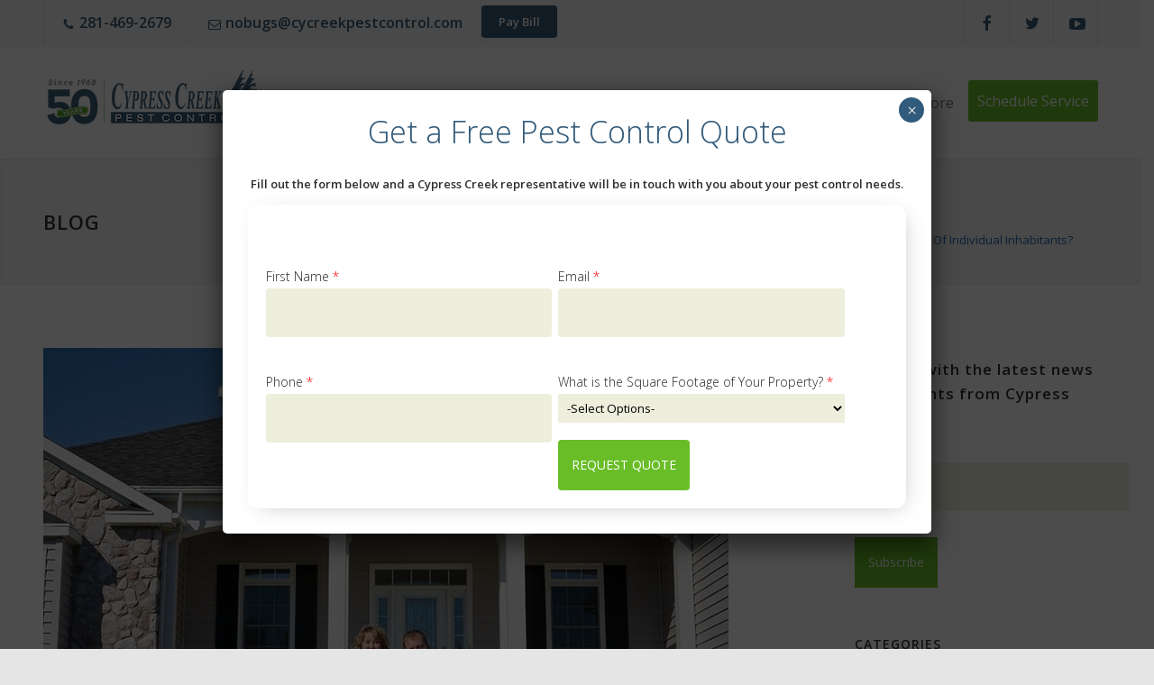

--- FILE ---
content_type: text/html; charset=UTF-8
request_url: https://cycreekpestcontrol.com/blog/tawny-crazy-ants/
body_size: 39179
content:
<!DOCTYPE html>
<html lang="en-US">
		<head><meta http-equiv="Content-Type" content="text/html; charset=utf-8">
		<!--meta-->
		<meta name="generator" content="WordPress 6.1.1" />
		<meta name="viewport" content="width=device-width, initial-scale=1, maximum-scale=1.2" />
		<meta name="format-detection" content="telephone=no" />
		<meta name="google-site-verification" content="pb91jEusLy61fOXdYu1wZq0dst7MHGc7c5aPmgXxFlA" />	

		<script async src="https://js.alpixtrack.com/alphpixel.js?cust=520041-618-KHOU&event_type=visit"></script>
		
		<link rel="stylesheet" href="https://cdnjs.cloudflare.com/ajax/libs/font-awesome/4.7.0/css/font-awesome.min.css">
		<!-- Begin TVSquared Tracking Code -->
		<script type="text/javascript">
			var _tvq = window._tvq = window._tvq || []; (function() {
			var u = (("https:" == document.location.protocol) ? "https://collector-16070.us.tvsquared.com/" : "http://collector-16070.us.tvsquared.com/");
			_tvq.push(['setSiteId', "TV-8136902790-1"]); _tvq.push(['setTrackerUrl', u + 'tv2track.php']); _tvq.push([function() {
			this.deleteCustomVariable(5, 'page') }]);
			_tvq.push(['trackPageView']); var d = document,
			g = d.createElement('script'),
			s = d.getElementsByTagName('script')[0]; g.type = 'text/javascript';
			g.defer = true;
			g.async = true;
			g.src = u + 'tv2track.js';
			s.parentNode.insertBefore(g, s); })();
		</script>


<!-- End TVSquared Tracking Code -->
		<!--style-->
		<link rel="alternate" type="application/rss+xml" title="RSS 2.0" href="https://cycreekpestcontrol.com/feed/" />
		<link rel="pingback" href="https://cycreekpestcontrol.com/xmlrpc.php" />
<!-- 		<div class="container-fluid cus-top"> <a style="color:#fff;" href="https://cycreekpestcontrol.com/blog/coronavirus-message-to-our-customers/"><div class="row cusrow"><div class="col-md-12 custop"> COVID19: Yes, we are open! See how we’re preserving the health of our customers and protecting their property.</div></div> </a></div> -->
		            <script async src='https://www.clickcease.com/monitor/stat.js'>
            </script>
        <meta name='robots' content='index, follow, max-image-preview:large, max-snippet:-1, max-video-preview:-1' />

	<!-- This site is optimized with the Yoast SEO plugin v21.1 - https://yoast.com/wordpress/plugins/seo/ -->
	<title>Tawny Crazy Ants Able To Establish Colonies Consisting Of Billions</title><link rel="preload" data-rocket-preload as="image" href="https://cycreekpestcontrol.com/wp-content/uploads/ezgif.com-webp-to-png.png" fetchpriority="high">
	<meta name="description" content="How Are Tawny Crazy Ants Able To Establish Colonies Consisting Of Billions Of Individual Inhabitants? Houston Ant Control Company. Get A Free Estimate Today" />
	<link rel="canonical" href="https://cycreekpestcontrol.com/blog/tawny-crazy-ants/" />
	<meta property="og:locale" content="en_US" />
	<meta property="og:type" content="article" />
	<meta property="og:title" content="Tawny Crazy Ants Able To Establish Colonies Consisting Of Billions" />
	<meta property="og:description" content="How Are Tawny Crazy Ants Able To Establish Colonies Consisting Of Billions Of Individual Inhabitants? Houston Ant Control Company. Get A Free Estimate Today" />
	<meta property="og:url" content="https://cycreekpestcontrol.com/blog/tawny-crazy-ants/" />
	<meta property="og:site_name" content="Cypress Creek Pest Control" />
	<meta property="article:published_time" content="2020-08-26T18:45:57+00:00" />
	<meta property="og:image" content="https://cycreekpestcontrol.com/wp-content/uploads/home-pest-control.jpg" />
	<meta property="og:image:width" content="760" />
	<meta property="og:image:height" content="480" />
	<meta property="og:image:type" content="image/jpeg" />
	<meta name="author" content="Caleb" />
	<meta name="twitter:card" content="summary_large_image" />
	<meta name="twitter:label1" content="Written by" />
	<meta name="twitter:data1" content="Caleb" />
	<meta name="twitter:label2" content="Est. reading time" />
	<meta name="twitter:data2" content="2 minutes" />
	<script type="application/ld+json" class="yoast-schema-graph">{"@context":"https://schema.org","@graph":[{"@type":"WebPage","@id":"https://cycreekpestcontrol.com/blog/tawny-crazy-ants/","url":"https://cycreekpestcontrol.com/blog/tawny-crazy-ants/","name":"Tawny Crazy Ants Able To Establish Colonies Consisting Of Billions","isPartOf":{"@id":"https://cycreekpestcontrol.com/#website"},"primaryImageOfPage":{"@id":"https://cycreekpestcontrol.com/blog/tawny-crazy-ants/#primaryimage"},"image":{"@id":"https://cycreekpestcontrol.com/blog/tawny-crazy-ants/#primaryimage"},"thumbnailUrl":"https://cycreekpestcontrol.com/wp-content/uploads/home-pest-control.jpg","datePublished":"2020-08-26T18:45:57+00:00","dateModified":"2020-08-26T18:45:57+00:00","author":{"@id":"https://cycreekpestcontrol.com/#/schema/person/9de7594bbcd664281001f9198bbfce77"},"description":"How Are Tawny Crazy Ants Able To Establish Colonies Consisting Of Billions Of Individual Inhabitants? Houston Ant Control Company. Get A Free Estimate Today","breadcrumb":{"@id":"https://cycreekpestcontrol.com/blog/tawny-crazy-ants/#breadcrumb"},"inLanguage":"en-US","potentialAction":[{"@type":"ReadAction","target":["https://cycreekpestcontrol.com/blog/tawny-crazy-ants/"]}]},{"@type":"ImageObject","inLanguage":"en-US","@id":"https://cycreekpestcontrol.com/blog/tawny-crazy-ants/#primaryimage","url":"https://cycreekpestcontrol.com/wp-content/uploads/home-pest-control.jpg","contentUrl":"https://cycreekpestcontrol.com/wp-content/uploads/home-pest-control.jpg","width":760,"height":480},{"@type":"BreadcrumbList","@id":"https://cycreekpestcontrol.com/blog/tawny-crazy-ants/#breadcrumb","itemListElement":[{"@type":"ListItem","position":1,"name":"Home","item":"https://cycreekpestcontrol.com/"},{"@type":"ListItem","position":2,"name":"How Are Tawny Crazy Ants Able To Establish Colonies Consisting Of Billions Of Individual Inhabitants?"}]},{"@type":"WebSite","@id":"https://cycreekpestcontrol.com/#website","url":"https://cycreekpestcontrol.com/","name":"Cypress Creek Pest Control","description":"Houston Pest Control Experts","potentialAction":[{"@type":"SearchAction","target":{"@type":"EntryPoint","urlTemplate":"https://cycreekpestcontrol.com/?s={search_term_string}"},"query-input":"required name=search_term_string"}],"inLanguage":"en-US"},{"@type":"Person","@id":"https://cycreekpestcontrol.com/#/schema/person/9de7594bbcd664281001f9198bbfce77","name":"Caleb"}]}</script>
	<!-- / Yoast SEO plugin. -->


<link rel='dns-prefetch' href='//fonts.googleapis.com' />
<link rel='dns-prefetch' href='//fonts.gstatic.com' />
<link rel="alternate" type="application/rss+xml" title="Cypress Creek Pest Control &raquo; Feed" href="https://cycreekpestcontrol.com/feed/" />
<link rel="alternate" type="application/rss+xml" title="Cypress Creek Pest Control &raquo; Comments Feed" href="https://cycreekpestcontrol.com/comments/feed/" />
<style type="text/css">
img.wp-smiley,
img.emoji {
	display: inline !important;
	border: none !important;
	box-shadow: none !important;
	height: 1em !important;
	width: 1em !important;
	margin: 0 0.07em !important;
	vertical-align: -0.1em !important;
	background: none !important;
	padding: 0 !important;
}
</style>
	<link rel='stylesheet' id='wp-block-library-css' href='https://cycreekpestcontrol.com/wp-includes/css/dist/block-library/style.min.css?ver=a6e452b557d9145fb32b1ddf4fb5ff03' type='text/css' media='all' />
<style id='wp-block-library-theme-inline-css' type='text/css'>
.wp-block-audio figcaption{color:#555;font-size:13px;text-align:center}.is-dark-theme .wp-block-audio figcaption{color:hsla(0,0%,100%,.65)}.wp-block-audio{margin:0 0 1em}.wp-block-code{border:1px solid #ccc;border-radius:4px;font-family:Menlo,Consolas,monaco,monospace;padding:.8em 1em}.wp-block-embed figcaption{color:#555;font-size:13px;text-align:center}.is-dark-theme .wp-block-embed figcaption{color:hsla(0,0%,100%,.65)}.wp-block-embed{margin:0 0 1em}.blocks-gallery-caption{color:#555;font-size:13px;text-align:center}.is-dark-theme .blocks-gallery-caption{color:hsla(0,0%,100%,.65)}.wp-block-image figcaption{color:#555;font-size:13px;text-align:center}.is-dark-theme .wp-block-image figcaption{color:hsla(0,0%,100%,.65)}.wp-block-image{margin:0 0 1em}.wp-block-pullquote{border-top:4px solid;border-bottom:4px solid;margin-bottom:1.75em;color:currentColor}.wp-block-pullquote__citation,.wp-block-pullquote cite,.wp-block-pullquote footer{color:currentColor;text-transform:uppercase;font-size:.8125em;font-style:normal}.wp-block-quote{border-left:.25em solid;margin:0 0 1.75em;padding-left:1em}.wp-block-quote cite,.wp-block-quote footer{color:currentColor;font-size:.8125em;position:relative;font-style:normal}.wp-block-quote.has-text-align-right{border-left:none;border-right:.25em solid;padding-left:0;padding-right:1em}.wp-block-quote.has-text-align-center{border:none;padding-left:0}.wp-block-quote.is-large,.wp-block-quote.is-style-large,.wp-block-quote.is-style-plain{border:none}.wp-block-search .wp-block-search__label{font-weight:700}.wp-block-search__button{border:1px solid #ccc;padding:.375em .625em}:where(.wp-block-group.has-background){padding:1.25em 2.375em}.wp-block-separator.has-css-opacity{opacity:.4}.wp-block-separator{border:none;border-bottom:2px solid;margin-left:auto;margin-right:auto}.wp-block-separator.has-alpha-channel-opacity{opacity:1}.wp-block-separator:not(.is-style-wide):not(.is-style-dots){width:100px}.wp-block-separator.has-background:not(.is-style-dots){border-bottom:none;height:1px}.wp-block-separator.has-background:not(.is-style-wide):not(.is-style-dots){height:2px}.wp-block-table{margin:"0 0 1em 0"}.wp-block-table thead{border-bottom:3px solid}.wp-block-table tfoot{border-top:3px solid}.wp-block-table td,.wp-block-table th{word-break:normal}.wp-block-table figcaption{color:#555;font-size:13px;text-align:center}.is-dark-theme .wp-block-table figcaption{color:hsla(0,0%,100%,.65)}.wp-block-video figcaption{color:#555;font-size:13px;text-align:center}.is-dark-theme .wp-block-video figcaption{color:hsla(0,0%,100%,.65)}.wp-block-video{margin:0 0 1em}.wp-block-template-part.has-background{padding:1.25em 2.375em;margin-top:0;margin-bottom:0}
</style>
<link rel='stylesheet' id='classic-theme-styles-css' href='https://cycreekpestcontrol.com/wp-includes/css/classic-themes.min.css?ver=1' type='text/css' media='all' />
<style id='global-styles-inline-css' type='text/css'>
body{--wp--preset--color--black: #000000;--wp--preset--color--cyan-bluish-gray: #abb8c3;--wp--preset--color--white: #ffffff;--wp--preset--color--pale-pink: #f78da7;--wp--preset--color--vivid-red: #cf2e2e;--wp--preset--color--luminous-vivid-orange: #ff6900;--wp--preset--color--luminous-vivid-amber: #fcb900;--wp--preset--color--light-green-cyan: #7bdcb5;--wp--preset--color--vivid-green-cyan: #00d084;--wp--preset--color--pale-cyan-blue: #8ed1fc;--wp--preset--color--vivid-cyan-blue: #0693e3;--wp--preset--color--vivid-purple: #9b51e0;--wp--preset--color--carservice-blue: #1E69B8;--wp--preset--color--carservice-turquoise: #5FC7AE;--wp--preset--color--carservice-orange: #F68220;--wp--preset--color--carservice-green: #82B541;--wp--preset--color--carservice-light-blue: #66A1C3;--wp--preset--gradient--vivid-cyan-blue-to-vivid-purple: linear-gradient(135deg,rgba(6,147,227,1) 0%,rgb(155,81,224) 100%);--wp--preset--gradient--light-green-cyan-to-vivid-green-cyan: linear-gradient(135deg,rgb(122,220,180) 0%,rgb(0,208,130) 100%);--wp--preset--gradient--luminous-vivid-amber-to-luminous-vivid-orange: linear-gradient(135deg,rgba(252,185,0,1) 0%,rgba(255,105,0,1) 100%);--wp--preset--gradient--luminous-vivid-orange-to-vivid-red: linear-gradient(135deg,rgba(255,105,0,1) 0%,rgb(207,46,46) 100%);--wp--preset--gradient--very-light-gray-to-cyan-bluish-gray: linear-gradient(135deg,rgb(238,238,238) 0%,rgb(169,184,195) 100%);--wp--preset--gradient--cool-to-warm-spectrum: linear-gradient(135deg,rgb(74,234,220) 0%,rgb(151,120,209) 20%,rgb(207,42,186) 40%,rgb(238,44,130) 60%,rgb(251,105,98) 80%,rgb(254,248,76) 100%);--wp--preset--gradient--blush-light-purple: linear-gradient(135deg,rgb(255,206,236) 0%,rgb(152,150,240) 100%);--wp--preset--gradient--blush-bordeaux: linear-gradient(135deg,rgb(254,205,165) 0%,rgb(254,45,45) 50%,rgb(107,0,62) 100%);--wp--preset--gradient--luminous-dusk: linear-gradient(135deg,rgb(255,203,112) 0%,rgb(199,81,192) 50%,rgb(65,88,208) 100%);--wp--preset--gradient--pale-ocean: linear-gradient(135deg,rgb(255,245,203) 0%,rgb(182,227,212) 50%,rgb(51,167,181) 100%);--wp--preset--gradient--electric-grass: linear-gradient(135deg,rgb(202,248,128) 0%,rgb(113,206,126) 100%);--wp--preset--gradient--midnight: linear-gradient(135deg,rgb(2,3,129) 0%,rgb(40,116,252) 100%);--wp--preset--duotone--dark-grayscale: url('#wp-duotone-dark-grayscale');--wp--preset--duotone--grayscale: url('#wp-duotone-grayscale');--wp--preset--duotone--purple-yellow: url('#wp-duotone-purple-yellow');--wp--preset--duotone--blue-red: url('#wp-duotone-blue-red');--wp--preset--duotone--midnight: url('#wp-duotone-midnight');--wp--preset--duotone--magenta-yellow: url('#wp-duotone-magenta-yellow');--wp--preset--duotone--purple-green: url('#wp-duotone-purple-green');--wp--preset--duotone--blue-orange: url('#wp-duotone-blue-orange');--wp--preset--font-size--small: 13px;--wp--preset--font-size--medium: 20px;--wp--preset--font-size--large: 36px;--wp--preset--font-size--x-large: 42px;--wp--preset--spacing--20: 0.44rem;--wp--preset--spacing--30: 0.67rem;--wp--preset--spacing--40: 1rem;--wp--preset--spacing--50: 1.5rem;--wp--preset--spacing--60: 2.25rem;--wp--preset--spacing--70: 3.38rem;--wp--preset--spacing--80: 5.06rem;}:where(.is-layout-flex){gap: 0.5em;}body .is-layout-flow > .alignleft{float: left;margin-inline-start: 0;margin-inline-end: 2em;}body .is-layout-flow > .alignright{float: right;margin-inline-start: 2em;margin-inline-end: 0;}body .is-layout-flow > .aligncenter{margin-left: auto !important;margin-right: auto !important;}body .is-layout-constrained > .alignleft{float: left;margin-inline-start: 0;margin-inline-end: 2em;}body .is-layout-constrained > .alignright{float: right;margin-inline-start: 2em;margin-inline-end: 0;}body .is-layout-constrained > .aligncenter{margin-left: auto !important;margin-right: auto !important;}body .is-layout-constrained > :where(:not(.alignleft):not(.alignright):not(.alignfull)){max-width: var(--wp--style--global--content-size);margin-left: auto !important;margin-right: auto !important;}body .is-layout-constrained > .alignwide{max-width: var(--wp--style--global--wide-size);}body .is-layout-flex{display: flex;}body .is-layout-flex{flex-wrap: wrap;align-items: center;}body .is-layout-flex > *{margin: 0;}:where(.wp-block-columns.is-layout-flex){gap: 2em;}.has-black-color{color: var(--wp--preset--color--black) !important;}.has-cyan-bluish-gray-color{color: var(--wp--preset--color--cyan-bluish-gray) !important;}.has-white-color{color: var(--wp--preset--color--white) !important;}.has-pale-pink-color{color: var(--wp--preset--color--pale-pink) !important;}.has-vivid-red-color{color: var(--wp--preset--color--vivid-red) !important;}.has-luminous-vivid-orange-color{color: var(--wp--preset--color--luminous-vivid-orange) !important;}.has-luminous-vivid-amber-color{color: var(--wp--preset--color--luminous-vivid-amber) !important;}.has-light-green-cyan-color{color: var(--wp--preset--color--light-green-cyan) !important;}.has-vivid-green-cyan-color{color: var(--wp--preset--color--vivid-green-cyan) !important;}.has-pale-cyan-blue-color{color: var(--wp--preset--color--pale-cyan-blue) !important;}.has-vivid-cyan-blue-color{color: var(--wp--preset--color--vivid-cyan-blue) !important;}.has-vivid-purple-color{color: var(--wp--preset--color--vivid-purple) !important;}.has-black-background-color{background-color: var(--wp--preset--color--black) !important;}.has-cyan-bluish-gray-background-color{background-color: var(--wp--preset--color--cyan-bluish-gray) !important;}.has-white-background-color{background-color: var(--wp--preset--color--white) !important;}.has-pale-pink-background-color{background-color: var(--wp--preset--color--pale-pink) !important;}.has-vivid-red-background-color{background-color: var(--wp--preset--color--vivid-red) !important;}.has-luminous-vivid-orange-background-color{background-color: var(--wp--preset--color--luminous-vivid-orange) !important;}.has-luminous-vivid-amber-background-color{background-color: var(--wp--preset--color--luminous-vivid-amber) !important;}.has-light-green-cyan-background-color{background-color: var(--wp--preset--color--light-green-cyan) !important;}.has-vivid-green-cyan-background-color{background-color: var(--wp--preset--color--vivid-green-cyan) !important;}.has-pale-cyan-blue-background-color{background-color: var(--wp--preset--color--pale-cyan-blue) !important;}.has-vivid-cyan-blue-background-color{background-color: var(--wp--preset--color--vivid-cyan-blue) !important;}.has-vivid-purple-background-color{background-color: var(--wp--preset--color--vivid-purple) !important;}.has-black-border-color{border-color: var(--wp--preset--color--black) !important;}.has-cyan-bluish-gray-border-color{border-color: var(--wp--preset--color--cyan-bluish-gray) !important;}.has-white-border-color{border-color: var(--wp--preset--color--white) !important;}.has-pale-pink-border-color{border-color: var(--wp--preset--color--pale-pink) !important;}.has-vivid-red-border-color{border-color: var(--wp--preset--color--vivid-red) !important;}.has-luminous-vivid-orange-border-color{border-color: var(--wp--preset--color--luminous-vivid-orange) !important;}.has-luminous-vivid-amber-border-color{border-color: var(--wp--preset--color--luminous-vivid-amber) !important;}.has-light-green-cyan-border-color{border-color: var(--wp--preset--color--light-green-cyan) !important;}.has-vivid-green-cyan-border-color{border-color: var(--wp--preset--color--vivid-green-cyan) !important;}.has-pale-cyan-blue-border-color{border-color: var(--wp--preset--color--pale-cyan-blue) !important;}.has-vivid-cyan-blue-border-color{border-color: var(--wp--preset--color--vivid-cyan-blue) !important;}.has-vivid-purple-border-color{border-color: var(--wp--preset--color--vivid-purple) !important;}.has-vivid-cyan-blue-to-vivid-purple-gradient-background{background: var(--wp--preset--gradient--vivid-cyan-blue-to-vivid-purple) !important;}.has-light-green-cyan-to-vivid-green-cyan-gradient-background{background: var(--wp--preset--gradient--light-green-cyan-to-vivid-green-cyan) !important;}.has-luminous-vivid-amber-to-luminous-vivid-orange-gradient-background{background: var(--wp--preset--gradient--luminous-vivid-amber-to-luminous-vivid-orange) !important;}.has-luminous-vivid-orange-to-vivid-red-gradient-background{background: var(--wp--preset--gradient--luminous-vivid-orange-to-vivid-red) !important;}.has-very-light-gray-to-cyan-bluish-gray-gradient-background{background: var(--wp--preset--gradient--very-light-gray-to-cyan-bluish-gray) !important;}.has-cool-to-warm-spectrum-gradient-background{background: var(--wp--preset--gradient--cool-to-warm-spectrum) !important;}.has-blush-light-purple-gradient-background{background: var(--wp--preset--gradient--blush-light-purple) !important;}.has-blush-bordeaux-gradient-background{background: var(--wp--preset--gradient--blush-bordeaux) !important;}.has-luminous-dusk-gradient-background{background: var(--wp--preset--gradient--luminous-dusk) !important;}.has-pale-ocean-gradient-background{background: var(--wp--preset--gradient--pale-ocean) !important;}.has-electric-grass-gradient-background{background: var(--wp--preset--gradient--electric-grass) !important;}.has-midnight-gradient-background{background: var(--wp--preset--gradient--midnight) !important;}.has-small-font-size{font-size: var(--wp--preset--font-size--small) !important;}.has-medium-font-size{font-size: var(--wp--preset--font-size--medium) !important;}.has-large-font-size{font-size: var(--wp--preset--font-size--large) !important;}.has-x-large-font-size{font-size: var(--wp--preset--font-size--x-large) !important;}
.wp-block-navigation a:where(:not(.wp-element-button)){color: inherit;}
:where(.wp-block-columns.is-layout-flex){gap: 2em;}
.wp-block-pullquote{font-size: 1.5em;line-height: 1.6;}
</style>
<link rel='stylesheet' id='contact-form-7-css' href='https://cycreekpestcontrol.com/wp-content/plugins/contact-form-7/includes/css/styles.css?ver=5.7.7' type='text/css' media='all' />
<link rel='stylesheet' id='rplg-css-css' href='https://cycreekpestcontrol.com/wp-content/plugins/business-reviews-bundle/assets/css/rplg.css?ver=1.5.9' type='text/css' media='all' />
<link rel='stylesheet' id='swiper-css-css' href='https://cycreekpestcontrol.com/wp-content/plugins/business-reviews-bundle/assets/css/swiper.min.css?ver=1.5.9' type='text/css' media='all' />
<link rel='stylesheet' id='reset-css' href='https://cycreekpestcontrol.com/wp-content/themes/carservice/style/reset.css?ver=a6e452b557d9145fb32b1ddf4fb5ff03' type='text/css' media='all' />
<link rel='stylesheet' id='superfish-css' href='https://cycreekpestcontrol.com/wp-content/themes/carservice/style/superfish.css?ver=a6e452b557d9145fb32b1ddf4fb5ff03' type='text/css' media='all' />
<link rel='stylesheet' id='prettyPhoto-css' href='https://cycreekpestcontrol.com/wp-content/themes/carservice/style/prettyPhoto.css?ver=a6e452b557d9145fb32b1ddf4fb5ff03' type='text/css' media='all' />
<link rel='stylesheet' id='jquery-qtip-css' href='https://cycreekpestcontrol.com/wp-content/themes/carservice/style/jquery.qtip.css?ver=a6e452b557d9145fb32b1ddf4fb5ff03' type='text/css' media='all' />
<link rel='stylesheet' id='odometer-css' href='https://cycreekpestcontrol.com/wp-content/themes/carservice/style/odometer-theme-default.css?ver=a6e452b557d9145fb32b1ddf4fb5ff03' type='text/css' media='all' />
<link rel='stylesheet' id='animations-css' href='https://cycreekpestcontrol.com/wp-content/themes/carservice/style/animations.css?ver=a6e452b557d9145fb32b1ddf4fb5ff03' type='text/css' media='all' />
<link rel='stylesheet' id='parent-style-css' href='https://cycreekpestcontrol.com/wp-content/themes/carservice/style.css?ver=a6e452b557d9145fb32b1ddf4fb5ff03' type='text/css' media='all' />
<!--[if lt IE 9]>
<link rel='stylesheet' id='vc_lte_ie9-css' href='https://cycreekpestcontrol.com/wp-content/plugins/js_composer/assets/css/vc_lte_ie9.min.css?ver=6.0.4' type='text/css' media='screen' />
<![endif]-->
<link rel='stylesheet' id='js_composer_front-css' href='https://cycreekpestcontrol.com/wp-content/plugins/js_composer/assets/css/js_composer.min.css?ver=6.0.4' type='text/css' media='all' />
<link rel='stylesheet' id='cf7s-framework-normalize-css' href='https://cycreekpestcontrol.com/wp-content/plugins/contact-form-7-skins/css/framework/cf7s-normalize.css?ver=2.6.5' type='text/css' media='all' />
<link rel='stylesheet' id='cf7s-framework-default-css' href='https://cycreekpestcontrol.com/wp-content/plugins/contact-form-7-skins/css/framework/cf7s-default.css?ver=2.6.5' type='text/css' media='all' />
<link rel='stylesheet' id='cf7s-blush-css' href='https://cycreekpestcontrol.com/wp-content/plugins/contact-form-7-skins/skins/styles/blush/blush.css?ver=2.6.5' type='text/css' media='all' />
<link rel='stylesheet' id='popup-maker-site-css' href='//cycreekpestcontrol.com/wp-content/uploads/pum/pum-site-styles.css?generated=1743446939&#038;ver=1.20.4' type='text/css' media='all' />
<link rel='stylesheet' id='google-font-opensans-css' href='//fonts.googleapis.com/css?family=Open+Sans%3A300%2C300italic%2C400%2C600%2C700%2C800&#038;subset=latin%2Clatin-ext&#038;ver=a6e452b557d9145fb32b1ddf4fb5ff03' type='text/css' media='all' />
<link rel='stylesheet' id='main-style-css' href='https://cycreekpestcontrol.com/wp-content/themes/Cycreekpestcontrol-child/style.css?ver=a6e452b557d9145fb32b1ddf4fb5ff03' type='text/css' media='all' />
<link rel='stylesheet' id='responsive-css' href='https://cycreekpestcontrol.com/wp-content/themes/carservice/style/responsive.css?ver=a6e452b557d9145fb32b1ddf4fb5ff03' type='text/css' media='all' />
<link rel='stylesheet' id='cs-streamline-small-css' href='https://cycreekpestcontrol.com/wp-content/themes/carservice/fonts/streamline-small/style.css?ver=a6e452b557d9145fb32b1ddf4fb5ff03' type='text/css' media='all' />
<link rel='stylesheet' id='cs-template-css' href='https://cycreekpestcontrol.com/wp-content/themes/carservice/fonts/template/styles.css?ver=a6e452b557d9145fb32b1ddf4fb5ff03' type='text/css' media='all' />
<link rel='stylesheet' id='cs-social-css' href='https://cycreekpestcontrol.com/wp-content/themes/carservice/fonts/social/styles.css?ver=a6e452b557d9145fb32b1ddf4fb5ff03' type='text/css' media='all' />
<link rel='stylesheet' id='custom-css' href='https://cycreekpestcontrol.com/wp-content/themes/carservice/custom.css?ver=a6e452b557d9145fb32b1ddf4fb5ff03' type='text/css' media='all' />
<script type='text/javascript' src='https://cycreekpestcontrol.com/wp-includes/js/jquery/jquery.min.js?ver=3.6.1' id='jquery-core-js'></script>
<script type='text/javascript' src='https://cycreekpestcontrol.com/wp-includes/js/jquery/jquery-migrate.min.js?ver=3.3.2' id='jquery-migrate-js'></script>
<script type='text/javascript' id='cf7rl-redirect_method-js-extra'>
/* <![CDATA[ */
var cf7rl_ajax_object = {"cf7rl_ajax_url":"https:\/\/cycreekpestcontrol.com\/wp-admin\/admin-ajax.php","cf7rl_forms":"[\"|3692|url|https:\\\/\\\/cycreekpestcontrol.com\\\/thank-you-estimation\\\/|0|\",\"|3502|url|https:\\\/\\\/cycreekpestcontrol.com\\\/thank-you-pest-prevention-guide|0|\",\"|3500|url|https:\\\/\\\/cycreekpestcontrol.com\\\/thank-you-summer-pest-guide|0|\",\"|3454|url|https:\\\/\\\/cycreekpestcontrol.com\\\/thank-you-estimation\\\/|0|\",\"|2155|url|https:\\\/\\\/cycreekpestcontrol.com\\\/thank-you-download-free-copy-mosquito|0|\",\"|2084|url|https:\\\/\\\/cycreekpestcontrol.com\\\/thank-you-subsribe|0|\",\"|2068|url|https:\\\/\\\/cycreekpestcontrol.com\\\/thank-you-estimation\\\/|0|\",\"|2036|url|https:\\\/\\\/cycreekpestcontrol.com\\\/thank-you-estimation\\\/|0|\",\"|1990|url|https:\\\/\\\/cycreekpestcontrol.com\\\/thank-you-download-free-copy|0|\",\"|1968|url|https:\\\/\\\/cycreekpestcontrol.com\\\/thank-you-refer-a-friend\\\/|0|\",\"|1938|url|https:\\\/\\\/cycreekpestcontrol.com\\\/thank-you-estimation\\\/|0|\",\"|1895|url|https:\\\/\\\/cycreekpestcontrol.com\\\/thank-you-receive-warranty\\\/|0|\",\"|1867|url|https:\\\/\\\/cycreekpestcontrol.com\\\/download-coupons\\\/|0|\",\"|1838|url|https:\\\/\\\/cycreekpestcontrol.com\\\/thank-you-estimation\\\/|0|\",\"|1809|url|https:\\\/\\\/cycreekpestcontrol.com\\\/thank-you-estimation\\\/|0|\",\"|1741|url|https:\\\/\\\/cycreekpestcontrol.com\\\/thank-you-estimation\\\/|0|\",\"|1690|url|https:\\\/\\\/cycreekpestcontrol.com\\\/thank-you-estimation\\\/|0|\",\"|1687|url|https:\\\/\\\/cycreekpestcontrol.com\\\/thank-you-estimation\\\/|0|\"]"};
/* ]]> */
</script>
<script type='text/javascript' src='https://cycreekpestcontrol.com/wp-content/plugins/cf7-redirect-thank-you-page/includes/../assets/js/redirect_method.js' id='cf7rl-redirect_method-js'></script>
<script type='text/javascript' src='https://cycreekpestcontrol.com/wp-content/plugins/business-reviews-bundle/assets/js/wpac-time.js?ver=1.5.9' id='brb-wpac-time-js-js'></script>
<script type='text/javascript' src='https://cycreekpestcontrol.com/wp-content/plugins/business-reviews-bundle/assets/js/blazy.min.js?ver=1.5.9' id='blazy-js-js'></script>
<script type='text/javascript' src='https://cycreekpestcontrol.com/wp-content/plugins/business-reviews-bundle/assets/js/swiper.min.js?ver=1.5.9' id='swiper-js-js'></script>
<script type='text/javascript' src='https://cycreekpestcontrol.com/wp-content/plugins/business-reviews-bundle/assets/js/rplg.js?ver=1.5.9' id='rplg-js-js'></script>
<script type='text/javascript' src='https://cycreekpestcontrol.com/wp-content/themes/Cycreekpestcontrol-child/js/custom.js?ver=a6e452b557d9145fb32b1ddf4fb5ff03' id='newscript-js'></script>
<link rel="https://api.w.org/" href="https://cycreekpestcontrol.com/wp-json/" /><link rel="alternate" type="application/json" href="https://cycreekpestcontrol.com/wp-json/wp/v2/posts/4285" /><link rel="EditURI" type="application/rsd+xml" title="RSD" href="https://cycreekpestcontrol.com/xmlrpc.php?rsd" />
<link rel="wlwmanifest" type="application/wlwmanifest+xml" href="https://cycreekpestcontrol.com/wp-includes/wlwmanifest.xml" />

<link rel='shortlink' href='https://cycreekpestcontrol.com/?p=4285' />
<link rel="alternate" type="application/json+oembed" href="https://cycreekpestcontrol.com/wp-json/oembed/1.0/embed?url=https%3A%2F%2Fcycreekpestcontrol.com%2Fblog%2Ftawny-crazy-ants%2F" />
<link rel="alternate" type="text/xml+oembed" href="https://cycreekpestcontrol.com/wp-json/oembed/1.0/embed?url=https%3A%2F%2Fcycreekpestcontrol.com%2Fblog%2Ftawny-crazy-ants%2F&#038;format=xml" />
<meta name="generator" content="Powered by WPBakery Page Builder - drag and drop page builder for WordPress."/>
<meta name="generator" content="Powered by Slider Revolution 6.6.5 - responsive, Mobile-Friendly Slider Plugin for WordPress with comfortable drag and drop interface." />
<link rel="icon" href="https://cycreekpestcontrol.com/wp-content/uploads/favicon-16x16-1.png" sizes="32x32" />
<link rel="icon" href="https://cycreekpestcontrol.com/wp-content/uploads/favicon-16x16-1.png" sizes="192x192" />
<link rel="apple-touch-icon" href="https://cycreekpestcontrol.com/wp-content/uploads/favicon-16x16-1.png" />
<meta name="msapplication-TileImage" content="https://cycreekpestcontrol.com/wp-content/uploads/favicon-16x16-1.png" />
<script>function setREVStartSize(e){
			//window.requestAnimationFrame(function() {
				window.RSIW = window.RSIW===undefined ? window.innerWidth : window.RSIW;
				window.RSIH = window.RSIH===undefined ? window.innerHeight : window.RSIH;
				try {
					var pw = document.getElementById(e.c).parentNode.offsetWidth,
						newh;
					pw = pw===0 || isNaN(pw) || (e.l=="fullwidth" || e.layout=="fullwidth") ? window.RSIW : pw;
					e.tabw = e.tabw===undefined ? 0 : parseInt(e.tabw);
					e.thumbw = e.thumbw===undefined ? 0 : parseInt(e.thumbw);
					e.tabh = e.tabh===undefined ? 0 : parseInt(e.tabh);
					e.thumbh = e.thumbh===undefined ? 0 : parseInt(e.thumbh);
					e.tabhide = e.tabhide===undefined ? 0 : parseInt(e.tabhide);
					e.thumbhide = e.thumbhide===undefined ? 0 : parseInt(e.thumbhide);
					e.mh = e.mh===undefined || e.mh=="" || e.mh==="auto" ? 0 : parseInt(e.mh,0);
					if(e.layout==="fullscreen" || e.l==="fullscreen")
						newh = Math.max(e.mh,window.RSIH);
					else{
						e.gw = Array.isArray(e.gw) ? e.gw : [e.gw];
						for (var i in e.rl) if (e.gw[i]===undefined || e.gw[i]===0) e.gw[i] = e.gw[i-1];
						e.gh = e.el===undefined || e.el==="" || (Array.isArray(e.el) && e.el.length==0)? e.gh : e.el;
						e.gh = Array.isArray(e.gh) ? e.gh : [e.gh];
						for (var i in e.rl) if (e.gh[i]===undefined || e.gh[i]===0) e.gh[i] = e.gh[i-1];
											
						var nl = new Array(e.rl.length),
							ix = 0,
							sl;
						e.tabw = e.tabhide>=pw ? 0 : e.tabw;
						e.thumbw = e.thumbhide>=pw ? 0 : e.thumbw;
						e.tabh = e.tabhide>=pw ? 0 : e.tabh;
						e.thumbh = e.thumbhide>=pw ? 0 : e.thumbh;
						for (var i in e.rl) nl[i] = e.rl[i]<window.RSIW ? 0 : e.rl[i];
						sl = nl[0];
						for (var i in nl) if (sl>nl[i] && nl[i]>0) { sl = nl[i]; ix=i;}
						var m = pw>(e.gw[ix]+e.tabw+e.thumbw) ? 1 : (pw-(e.tabw+e.thumbw)) / (e.gw[ix]);
						newh =  (e.gh[ix] * m) + (e.tabh + e.thumbh);
					}
					var el = document.getElementById(e.c);
					if (el!==null && el) el.style.height = newh+"px";
					el = document.getElementById(e.c+"_wrapper");
					if (el!==null && el) {
						el.style.height = newh+"px";
						el.style.display = "block";
					}
				} catch(e){
					console.log("Failure at Presize of Slider:" + e)
				}
			//});
		  };</script>
		<style type="text/css" id="wp-custom-css">
			body{
	overflow-x:hidden !important;
}
html{
	overflow-x:hidden !important;
}
.cus-top{
	overflow-x:hidden;
}
.esti-form {
    min-height: 80px!important;
    margin-top: 25px!important;
}
#service-coupons .col-md-3.img-cols img{
	width: 300px;
   height: 200px;
}

.page-id-1107 ul.pagination.clearfix.page-margin-top {
    margin-bottom: 40px;
}

@media (max-width:787px){
	.esti-form {
    min-height: 180px !important;
    margin-top: 120px !important;
}
	ul.contact-details.clearfix {
    margin-bottom: 14px;
}
	.map_cus {
    padding-bottom: 29px;
}
	.wpb_column.vc_column_container.vc_col-sm-6.vc_col-has-fill.vc_custom_1582354843687 {
    padding-left: 15px;
    padding-right: 15px;
}
	.wpb_column.vc_column_container.vc_col-sm-6.vc_col-has-fill.vc_custom_1582536862221 {
    margin-top: 15px;
    padding-left: 15px;
    padding-right: 15px;
}
	.cus-top {
    
    margin-left: -26px;
}
	.custop{
	padding-top: 10px ;
    color: #fff;
    font-size: 16px;
    font-weight: 700;
    text-align: center;
		padding-bottom:10px;
		width: 84% !important;
    line-height: 27px;
    padding-left: 34px;
}
}
@media (max-width: 1280px){
.home-link a.more {
    position: relative;
    top: 66px;
}
}
.site-container .vc_row.dark-gray{
	    background: #395c76 !important;
}
@media (max-width:767px){
	.free_estimate_form input.wpcf7-form-control.wpcf7-text.wpcf7-tel.wpcf7-validates-as-required.wpcf7-validates-as-tel {
    margin-bottom: 11px;
	}
	select#best_time {
    margin-bottom: 21px;
}
	.footer-row .list li {
    color: #FFF;
    margin-top: 3px;
    margin-bottom: 3px;
}
	.copyright{
		line-height: 28px;
	}
	input[type="checkbox"] {
    margin-bottom: 11px !important;
}
	.global_cta .button-label {
    display: block;
    width: 70%;
    margin: 0 auto;
    margin-bottom: 19px;
}
}
@media (min-width:768px) and (max-width:1000px){
	.sf-menu li a, .sf-menu li a:visited{
		font-size: 14px;
	}
}
.grecaptcha-badge {
    display: none !important;
}

@media (max-width: 768px){
.breadcrumb-custom h1 {
    font-size: 25px !important;
}
#ant-image img {
    padding: 20px;
    width: 90%;
}	
}


.logo.vertical-align-cell img {
    width: auto;
    height: auto;
}

div#carservice_contact_details_list-7 {
    float: left;
}
body .page-margin-top-section, form.page-margin-top-section {
    margin-top: 0;
}

.header-top-bar li.template- {
    margin-top: 6px;
    background: #395c76 !important;
    padding: 8px 19px;
    border-radius: 4px;
    color: #fff !important;
}
.header-top-bar li.template- a {
    color: #fff !important;
}

@media (max-width:787px){
	body .page-margin-top-section, form.page-margin-top-section {
    margin-top: 65;
}
.phone-icon {
    height: 30px;
    width: 30px;
    margin-bottom: -4px;
}	
}

/*Banner Form Css*/
.wpcf7-response-output {
    font-size: 12px !important;
}
.home-form h3{
font-weight: 700;
    font-size: 29px;
}
.wpcf7-response-output.wpcf7-validation-errors{
 width: 396px;
    font-size: 12px !important;
    padding: 9px 6px !important;
}
.wpcf7-response-output.wpcf7-spam-blocked{
 width: 396px;
    font-size: 12px !important;
    padding: 9px 6px !important;
}
.wpcf7-response-output.wpcf7-display-none.wpcf7-spam-blocked{
    width: 396px;
    font-size: 12px !important;
    padding: 9px 6px !important;
}
.wpcf7-response-output.wpcf7-display-none.wpcf7-validation-errors {
    width: 356px;
    font-size: 12px !important;
    padding: 9px 6px !important;
}
div#wpcf7-f194-p78882-o1 .wpcf7-response-output.wpcf7-display-none.wpcf7-mail-sent-ok {
    background: transparent;
    border: none !important;
}
div#wpcf7-f194-p78882-o1 .wpcf7-response-output.wpcf7-display-none.wpcf7-validation-errors {
    background: transparent;
    border: none !important;
    position: absolute;
    left: -24%;
}
@media (min-width:1000px) and (max-width:1300px){
.home-form {
width: 252px;
}
}
.home-form input[type='text']{
width: 400px;
    max-width: 100%;
    margin: 5px 0 0 0 !important;
    padding: 8px;
    border-radius: 5px;
    box-sizing: border-box;
}
.home-form input#submit {
    background: #207f2e;
    color: #fff;
    border: none;
}
.home-form {
    background-color: #ffffffa1;
    padding: 20px 20px !important;
    border-radius: 8px;
  width: 370px;
}
.home-form input[type="email"], .home-form input[type="tel"]{
    width: 400px;
    max-width: 100%;
    margin: 5px 0 0 0 !important;
   padding:8px;
  border-radius:5px;
 box-sizing: border-box; 
}
div#wpcf7-f194-p78882-o1 div.wpcf7-response-output{
right: 20% !important;
}
/*input.wpcf7-form-control.wpcf7-text.wpcf7-validates-as-required.wpcf7-not-valid {
    width: 50%;
}*/
.home-form p{
margin-top: 4px ;
}
.home-form span.wpcf7-not-valid-tip {
    font-size: 13px;
}


/*Home Page Css*/
#home-new-slider h2 {
    letter-spacing: 1px;
    font-weight: 800;
    font-size: 42px;
    color: #fff;
    line-height: 45px;
}
#home-new-slider p {
    color: #FFF;
    font-size: 21px;
    text-align: center;
    margin-top: 0;
}		</style>
		<noscript><style> .wpb_animate_when_almost_visible { opacity: 1; }</style></noscript><!--custom style-->
<style type="text/css">
		p a,
	table a,
	.wpb_text_column a,
	.header h1,
	.header h1 a,
	.sf-menu li:hover a, .sf-menu li:hover a:visited,
	.sf-menu a:hover,
	.sf-menu a:visited:hover,
	.sf-menu li.current-menu-item a,
	.sf-menu li.current-menu-parent a,
	.sf-menu li.current-menu-ancestor a,
	.menu-container .sf-menu li ul li.current-menu-item a,
	.menu-container .sf-menu li ul li.current-menu-parent a,
	.menu-container .sf-menu li ul li.current-menu-ancestor a,
	.menu-container .sf-menu li.menu-item-has-children ul li a:hover,
	.menu-container .sf-menu li.menu-item-has-children:hover ul li.current-menu-item a,
	.menu-container .sf-menu li.menu-item-has-children:hover ul li.current-menu-parent a,
	.menu-container .sf-menu li.menu-item-has-children:hover ul li.current-menu-ancestor a,
	.menu-container .sf-menu li.menu-item-has-children:hover ul li.current-menu-item ul li a:hover,
	.menu-container .sf-menu li.menu-item-has-children:hover ul li.current-menu-parent ul li a:hover,
	.menu-container .sf-menu li.menu-item-has-children:hover ul li.current-menu-ancestor ul li a:hover,
	.menu-container .sf-menu li.menu-item-has-children:hover ul li ul li.current-menu-item a,
	.menu-container .sf-menu li.menu-item-has-children:hover ul li ul li.current-menu-parent a,
	.menu-container .sf-menu li.menu-item-has-children:hover ul li ul li.current-menu-ancestor a,
	.menu-container .sf-menu li:hover ul li.sfHover>a,
	.blog .post-details .date h2,
	.blog .post-details li:before,
	.cs-action-button::before,
	a.cs-action-button:hover,
	.announcement .vertical-align-cell:before,
	.call-to-action::before,
	#cancel-comment,
	.list li a,
	li.template-bullet:before,
	.ui-tabs-nav a:before,
	.accordion  .ui-accordion-header .ui-accordion-header-icon,
	.ui-selectmenu-button.ui-corner-top .ui-icon,
	.ui-selectmenu-button:hover .ui-icon,
	.ui-selectmenu-menu .ui-menu li.ui-state-focus,
	.hexagon div::before,
	.services-list li .service-icon::before,
	.type-small .testimonials-list .hexagon div::before,
	.more.simple,
	.feature-item .icon::before,
	.services-list h4 a::after,
	.vertical-menu li:hover>a,
	.vertical-menu li:hover>a::after,
	.vertical-menu li ul li:hover>a,
	.vertical-menu li ul li:hover>a::after,
	.vertical-menu li ul li ul li:hover>a,
	.vertical-menu li ul li ul li:hover>a::after,
	.vertical-menu li.current-menu-ancestor ul li.current-menu-item>a,
	.vertical-menu li.current-menu-ancestor ul li.current-menu-item>a::after,
	.vertical-menu li.current-menu-ancestor ul li.current-menu-parent ul li.current-menu-item>a,
	.vertical-menu li.current-menu-ancestor ul li.current-menu-parent>a,
	.vertical-menu li.current-menu-ancestor ul li.current-menu-parent>a::after,
	.vertical-menu li.current-menu-ancestor ul li.current-menu-parent ul li.current-menu-parent>a,
	.bread-crumb li:last-child,
	.services-list h4 a::before,
	.wp-block-latest-posts a,
	.wp-block-categories a,
	.wp-block-archives a,
	.post.single ul li:not([class^="template-"])::before,
	.single-page ul li:not([class^="template-"])::before,
	.wpb_text_column ul li:not([class^="template-"])::before,
	.single-page ul li::before,
	.wpb_text_column ul li::before
		{
		color: ##69be28;
	}
		.our-clients-pagination a.selected,
	.our-clients-pagination a:hover,
	.widget_categories a:hover,
	.widget_archive a:hover,
	.widget_tag_cloud a:hover,
	.taxonomies a:hover,
	.pagination li a:hover,
	.pagination li.selected a,
	.pagination li.selected span,
	.pagination.post-pagination span,
	.pagination.post-pagination a:hover span,
	.cs-carousel-pagination a.selected,
	.cs-carousel-pagination a:hover,
	.more,
	.more[type="submit"],
	.more.simple:hover,
	.hexagon,
	.hexagon::before,
	.hexagon::after,
	.ui-tabs-nav li a:hover,
	.ui-tabs-nav li a.selected,
	.ui-tabs-nav li.ui-tabs-active a,
	.small.gray .ui-tabs-nav li a:hover,
	.small.gray .ui-tabs-nav li a.selected,
	.small.gray .ui-tabs-nav li.ui-tabs-active a,
	.vertical-menu li.current-menu-item>a,
	.vertical-menu li.current-menu-ancestor>a,
	.woocommerce-MyAccount-navigation.vertical-menu li.is-active>a
		{
		border-color: ##69be28;
	}
	.ui-tabs-nav li.ui-tabs-active:after,
	.slider-control:hover
		{
		border-color: ##69be28 transparent;
	}
	.timeline-item .label-triangle
	{
		border-color: transparent transparent transparent ##69be28;
	}
	.rtl .timeline-item .label-triangle
	{
		border-color: transparent ##69be28 transparent transparent;
	}
	h2.widgettitle:after,
	.box-header:after,
	.mobile-menu li.current-menu-item>a,
	.mobile-menu li.current-menu-ancestor ul li.current-menu-item a,
	.mobile-menu li.current-menu-ancestor ul li.current-menu-parent ul li.current-menu-item a,
	.mobile-menu li.current-menu-ancestor a,
	.mobile-menu li.current-menu-ancestor ul li.current-menu-parent a,
	.mobile-menu li.current-menu-ancestor ul li.current-menu-parent ul li.current-menu-parent a,
	.mobile-menu-switch:hover .line,
	.vertical-menu li.current-menu-item>a,
	.vertical-menu li.current-menu-ancestor>a,
	.woocommerce-MyAccount-navigation.vertical-menu li.is-active>a,
	span.number:after, 
	span.odometer.number:after,
	.team-box ul.social-icons li:hover,
	body .vc_progress_bar .vc_single_bar .vc_bar,
	.timeline-item label,
	.timeline-item .label-container .timeline-circle::after,
	.widget_categories a:hover,
	.widget_archive a:hover,
	.widget_tag_cloud a:hover,
	.taxonomies a:hover,
	.pagination li a:hover,
	.pagination li.selected a,
	.pagination li.selected span,
	.pagination.post-pagination span,
	.pagination.post-pagination a:hover span,
	.ui-tabs-nav li a:hover,
	.ui-tabs-nav li a.selected,
	.ui-tabs-nav li.ui-tabs-active a,
	.small.gray .ui-tabs-nav li a:hover,
	.small.gray .ui-tabs-nav li a.selected,
	.small.gray .ui-tabs-nav li.ui-tabs-active a,
	.more,
	.more[type="submit"],
	.cost-calculator-container a.cost-calculator-more,
	.cost-calculator-container a.cost-calculator-more:hover,
	.more.simple:hover,
	.scroll-top:hover,
	.rev_slider .hexagon,
	.rs-layer .hexagon,
	.slider-control:hover
		{
		background-color: ##69be28;
	}
	</style>		<link href="https://maxcdn.bootstrapcdn.com/font-awesome/4.2.0/css/font-awesome.min.css" rel="stylesheet">

<!-- Google tag (gtag.js) --1-->
<script async src="https://www.googletagmanager.com/gtag/js?id=UA-61237193-1"></script>
<script>
  window.dataLayer = window.dataLayer || [];
  function gtag(){dataLayer.push(arguments);}
  gtag('js', new Date());

  gtag('config', 'UA-61237193-1');
</script>
<!-- Google tag (gtag.js) --2-->
<script async src="https://www.googletagmanager.com/gtag/js?id=G-X6TSFJSGLS"></script>
<script>
  window.dataLayer = window.dataLayer || [];
  function gtag(){dataLayer.push(arguments);}
  gtag('js', new Date());

  gtag('config', 'G-X6TSFJSGLS');
</script>
		
		<script type="text/javascript" src="data:text/javascript;base64,
[base64]"></script>

		
	<meta name="generator" content="WP Rocket 3.18.3" data-wpr-features="wpr_oci wpr_image_dimensions wpr_preload_links wpr_desktop wpr_dns_prefetch" /></head>
		<body class="post-template-default single single-post postid-4285 single-format-standard wpb-js-composer js-comp-ver-6.0.4 vc_responsive">
		<div class="site-container">
						<div class="header-top-bar-container clearfix">
								<div class="header-top-bar">
					<div id='carservice_contact_details_list-7' class='widget cs_contact_details_list_widget clearfix page-margin-top-section'>		<ul class="contact-details clearfix">
							<li class="template-phone">
										<a href="tel:281-469-2679">
					281-469-2679					</a>
									</li>
								<li class="template-mail">
										<a href="mailto:nobugs@cycreekpestcontrol.com">
					nobugs@cycreekpestcontrol.com					</a>
									</li>
								<li class="template-">
										<a href="/pay-bill/">
					Pay Bill					</a>
									</li>
						</ul>
		</div><div id='carservice_social_icons-5' class='widget cs_social_icons_widget clearfix page-margin-top-section'>		<ul class="social-icons">
						<li><a  target='_blank' href="https://www.facebook.com/cypresscreekpestcontrol" class="social-facebook"></a></li>
						<li><a  target='_blank' href="https://twitter.com/cycreekpest" class="social-twitter"></a></li>
						<li><a  target='_blank' href="https://www.youtube.com/channel/UC_VAlNm75UCnbMBtmQTwEMQ" class="social-youtube"></a></li>
					</ul>
		</div>				</div>
				<a href="#" class="header-toggle template-arrow-up"></a>
							</div>
						<!-- Header -->
			
			<div class="phone-cus">
								<!--i class="fa fa-phone-square" aria-hidden="true"></i--><img width="512" height="512" src="https://cycreekpestcontrol.com/wp-content/uploads/phone-icon.png" class="phone-icon"> <a href="tel:281-469-2679">
					281-469-2679					</a>
			</div>					
			<div class="header-container sticky">
				<div class="vertical-align-table">
					<div class="header clearfix">
						<div class="logo vertical-align-cell">
							<a href="https://cycreekpestcontrol.com" title="Cypress Creek Pest Control">
														<img fetchpriority="high" width="250" height="72" src="https://cycreekpestcontrol.com/wp-content/uploads/ezgif.com-webp-to-png.png" alt="logo">
																					</a>
						</div>
														<a href="#" class="mobile-menu-switch vertical-align-cell">
									<span class="line"></span>
									<span class="line"></span>
									<span class="line"></span>
								</a>
								<div class="menu-container clearfix vertical-align-cell">
								<nav class="menu-primary-menu-container"><ul id="menu-primary-menu" class="sf-menu"><li id="menu-item-2421" class="menu-item menu-item-type-post_type menu-item-object-page menu-item-has-children menu-item-2421"><a href="https://cycreekpestcontrol.com/residential/">Residential</a>
<ul class="sub-menu">
	<li id="menu-item-2422" class="menu-item menu-item-type-post_type menu-item-object-page menu-item-2422"><a href="https://cycreekpestcontrol.com/residential/healthy-house-program/">Healthy House Program</a></li>
	<li id="menu-item-2654" class="menu-item menu-item-type-post_type menu-item-object-page menu-item-2654"><a href="https://cycreekpestcontrol.com/faqs/">FAQS</a></li>
</ul>
</li>
<li id="menu-item-1642" class="menu-item menu-item-type-custom menu-item-object-custom menu-item-has-children menu-item-1642"><a href="/commercial/">Commercial</a>
<ul class="sub-menu">
	<li id="menu-item-4090" class="menu-item menu-item-type-post_type menu-item-object-page menu-item-4090"><a href="https://cycreekpestcontrol.com/disinfecting-services/">Disinfecting Services</a></li>
	<li id="menu-item-2536" class="menu-item menu-item-type-post_type menu-item-object-page menu-item-2536"><a href="https://cycreekpestcontrol.com/commercial/multi-unit-buildings/">Complexes</a></li>
	<li id="menu-item-2551" class="menu-item menu-item-type-post_type menu-item-object-page menu-item-2551"><a href="https://cycreekpestcontrol.com/commercial/distribution-center/">Distribution Centers</a></li>
	<li id="menu-item-2550" class="menu-item menu-item-type-post_type menu-item-object-page menu-item-2550"><a href="https://cycreekpestcontrol.com/commercial/food-processing/">Food Processing</a></li>
	<li id="menu-item-2556" class="menu-item menu-item-type-post_type menu-item-object-page menu-item-2556"><a href="https://cycreekpestcontrol.com/commercial/healthcare/">Healthcare</a></li>
	<li id="menu-item-2561" class="menu-item menu-item-type-post_type menu-item-object-page menu-item-2561"><a href="https://cycreekpestcontrol.com/commercial/industrial/">Industrial</a></li>
	<li id="menu-item-2565" class="menu-item menu-item-type-post_type menu-item-object-page menu-item-2565"><a href="https://cycreekpestcontrol.com/commercial/new-construction/">New Construction</a></li>
	<li id="menu-item-2570" class="menu-item menu-item-type-post_type menu-item-object-page menu-item-2570"><a href="https://cycreekpestcontrol.com/commercial/ships/">Ships</a></li>
</ul>
</li>
<li id="menu-item-1728" class="menu-item menu-item-type-post_type menu-item-object-page menu-item-has-children menu-item-1728"><a href="https://cycreekpestcontrol.com/services/">Services</a>
<ul class="sub-menu">
	<li id="menu-item-2438" class="menu-item menu-item-type-custom menu-item-object-custom menu-item-2438"><a href="https://cycreekpestcontrol.com/services/ant-control/">Ants</a></li>
	<li id="menu-item-2441" class="menu-item menu-item-type-custom menu-item-object-custom menu-item-2441"><a href="https://cycreekpestcontrol.com/services/bed-bugs/">Bed Bugs</a></li>
	<li id="menu-item-2442" class="menu-item menu-item-type-custom menu-item-object-custom menu-item-2442"><a href="https://cycreekpestcontrol.com/services/carpenter-bee-control/">Bees</a></li>
	<li id="menu-item-2444" class="menu-item menu-item-type-custom menu-item-object-custom menu-item-2444"><a href="https://cycreekpestcontrol.com/services/flea-control/">Fleas</a></li>
	<li id="menu-item-2652" class="menu-item menu-item-type-custom menu-item-object-custom menu-item-2652"><a href="https://cycreekpestcontrol.com/services/mosquito-control/">Mosquitoes</a></li>
	<li id="menu-item-2450" class="menu-item menu-item-type-custom menu-item-object-custom menu-item-2450"><a href="https://cycreekpestcontrol.com/services/roach-control/">Roaches</a></li>
	<li id="menu-item-2653" class="menu-item menu-item-type-custom menu-item-object-custom menu-item-2653"><a href="https://cycreekpestcontrol.com/services/rodent-control/">Rodents</a></li>
	<li id="menu-item-2454" class="menu-item menu-item-type-custom menu-item-object-custom menu-item-2454"><a href="https://cycreekpestcontrol.com/services/spider-control/">Spiders</a></li>
	<li id="menu-item-2456" class="menu-item menu-item-type-custom menu-item-object-custom menu-item-2456"><a href="https://cycreekpestcontrol.com/services/termite-control/">Termites</a></li>
	<li id="menu-item-3458" class="menu-item menu-item-type-custom menu-item-object-custom menu-item-3458"><a href="https://cycreekpestcontrol.com/services/tick-control/">Ticks</a></li>
</ul>
</li>
<li id="menu-item-1644" class="menu-item menu-item-type-custom menu-item-object-custom menu-item-1644"><a href="https://cycreekpestcontrol.com/service-areas/">Areas Served</a></li>
<li id="menu-item-3669" class="menu-item menu-item-type-post_type menu-item-object-page menu-item-3669"><a href="https://cycreekpestcontrol.com/resources/">Resources</a></li>
<li id="menu-item-1881" class="menu-item menu-item-type-post_type menu-item-object-page menu-item-1881"><a href="https://cycreekpestcontrol.com/coupons/">Coupons</a></li>
<li id="menu-item-3671" class="menu-item menu-item-type-custom menu-item-object-custom menu-item-has-children menu-item-3671"><a href="#">More</a>
<ul class="sub-menu">
	<li id="menu-item-1797" class="menu-item menu-item-type-post_type menu-item-object-page menu-item-1797"><a href="https://cycreekpestcontrol.com/about/">About</a></li>
	<li id="menu-item-3399" class="menu-item menu-item-type-post_type menu-item-object-page menu-item-3399"><a href="https://cycreekpestcontrol.com/blog/">Blog</a></li>
	<li id="menu-item-1749" class="menu-item menu-item-type-post_type menu-item-object-page menu-item-1749"><a href="https://cycreekpestcontrol.com/contact-the-exterminator/">Contact</a></li>
	<li id="menu-item-4089" class="menu-item menu-item-type-post_type menu-item-object-page menu-item-4089"><a href="https://cycreekpestcontrol.com/disinfecting-services/">Disinfecting Services</a></li>
	<li id="menu-item-1799" class="menu-item menu-item-type-post_type menu-item-object-page menu-item-1799"><a href="https://cycreekpestcontrol.com/reviews/">Reviews</a></li>
</ul>
</li>
<li id="menu-item-1647" class="menu-item menu-item-type-custom menu-item-object-custom menu-item-1647"><a href="https://cycreekpestcontrol.com/schedule-service/">Schedule Service</a></li>
</ul></nav>								</div>
								<div class="mobile-menu-container">
									<div class="mobile-menu-divider"></div>
									<nav class="menu-primary-menu-container"><ul id="menu-primary-menu-1" class="mobile-menu collapsible-mobile-submenus"><li class="menu-item menu-item-type-post_type menu-item-object-page menu-item-has-children menu-item-2421"><a href="https://cycreekpestcontrol.com/residential/">Residential</a><a href="#" class="template-arrow-menu"></a>
<ul class="sub-menu">
	<li class="menu-item menu-item-type-post_type menu-item-object-page menu-item-2422"><a href="https://cycreekpestcontrol.com/residential/healthy-house-program/">Healthy House Program</a></li>
	<li class="menu-item menu-item-type-post_type menu-item-object-page menu-item-2654"><a href="https://cycreekpestcontrol.com/faqs/">FAQS</a></li>
</ul>
</li>
<li class="menu-item menu-item-type-custom menu-item-object-custom menu-item-has-children menu-item-1642"><a href="/commercial/">Commercial</a><a href="#" class="template-arrow-menu"></a>
<ul class="sub-menu">
	<li class="menu-item menu-item-type-post_type menu-item-object-page menu-item-4090"><a href="https://cycreekpestcontrol.com/disinfecting-services/">Disinfecting Services</a></li>
	<li class="menu-item menu-item-type-post_type menu-item-object-page menu-item-2536"><a href="https://cycreekpestcontrol.com/commercial/multi-unit-buildings/">Complexes</a></li>
	<li class="menu-item menu-item-type-post_type menu-item-object-page menu-item-2551"><a href="https://cycreekpestcontrol.com/commercial/distribution-center/">Distribution Centers</a></li>
	<li class="menu-item menu-item-type-post_type menu-item-object-page menu-item-2550"><a href="https://cycreekpestcontrol.com/commercial/food-processing/">Food Processing</a></li>
	<li class="menu-item menu-item-type-post_type menu-item-object-page menu-item-2556"><a href="https://cycreekpestcontrol.com/commercial/healthcare/">Healthcare</a></li>
	<li class="menu-item menu-item-type-post_type menu-item-object-page menu-item-2561"><a href="https://cycreekpestcontrol.com/commercial/industrial/">Industrial</a></li>
	<li class="menu-item menu-item-type-post_type menu-item-object-page menu-item-2565"><a href="https://cycreekpestcontrol.com/commercial/new-construction/">New Construction</a></li>
	<li class="menu-item menu-item-type-post_type menu-item-object-page menu-item-2570"><a href="https://cycreekpestcontrol.com/commercial/ships/">Ships</a></li>
</ul>
</li>
<li class="menu-item menu-item-type-post_type menu-item-object-page menu-item-has-children menu-item-1728"><a href="https://cycreekpestcontrol.com/services/">Services</a><a href="#" class="template-arrow-menu"></a>
<ul class="sub-menu">
	<li class="menu-item menu-item-type-custom menu-item-object-custom menu-item-2438"><a href="https://cycreekpestcontrol.com/services/ant-control/">Ants</a></li>
	<li class="menu-item menu-item-type-custom menu-item-object-custom menu-item-2441"><a href="https://cycreekpestcontrol.com/services/bed-bugs/">Bed Bugs</a></li>
	<li class="menu-item menu-item-type-custom menu-item-object-custom menu-item-2442"><a href="https://cycreekpestcontrol.com/services/carpenter-bee-control/">Bees</a></li>
	<li class="menu-item menu-item-type-custom menu-item-object-custom menu-item-2444"><a href="https://cycreekpestcontrol.com/services/flea-control/">Fleas</a></li>
	<li class="menu-item menu-item-type-custom menu-item-object-custom menu-item-2652"><a href="https://cycreekpestcontrol.com/services/mosquito-control/">Mosquitoes</a></li>
	<li class="menu-item menu-item-type-custom menu-item-object-custom menu-item-2450"><a href="https://cycreekpestcontrol.com/services/roach-control/">Roaches</a></li>
	<li class="menu-item menu-item-type-custom menu-item-object-custom menu-item-2653"><a href="https://cycreekpestcontrol.com/services/rodent-control/">Rodents</a></li>
	<li class="menu-item menu-item-type-custom menu-item-object-custom menu-item-2454"><a href="https://cycreekpestcontrol.com/services/spider-control/">Spiders</a></li>
	<li class="menu-item menu-item-type-custom menu-item-object-custom menu-item-2456"><a href="https://cycreekpestcontrol.com/services/termite-control/">Termites</a></li>
	<li class="menu-item menu-item-type-custom menu-item-object-custom menu-item-3458"><a href="https://cycreekpestcontrol.com/services/tick-control/">Ticks</a></li>
</ul>
</li>
<li class="menu-item menu-item-type-custom menu-item-object-custom menu-item-1644"><a href="https://cycreekpestcontrol.com/service-areas/">Areas Served</a></li>
<li class="menu-item menu-item-type-post_type menu-item-object-page menu-item-3669"><a href="https://cycreekpestcontrol.com/resources/">Resources</a></li>
<li class="menu-item menu-item-type-post_type menu-item-object-page menu-item-1881"><a href="https://cycreekpestcontrol.com/coupons/">Coupons</a></li>
<li class="menu-item menu-item-type-custom menu-item-object-custom menu-item-has-children menu-item-3671"><a href="#">More</a><a href="#" class="template-arrow-menu"></a>
<ul class="sub-menu">
	<li class="menu-item menu-item-type-post_type menu-item-object-page menu-item-1797"><a href="https://cycreekpestcontrol.com/about/">About</a></li>
	<li class="menu-item menu-item-type-post_type menu-item-object-page menu-item-3399"><a href="https://cycreekpestcontrol.com/blog/">Blog</a></li>
	<li class="menu-item menu-item-type-post_type menu-item-object-page menu-item-1749"><a href="https://cycreekpestcontrol.com/contact-the-exterminator/">Contact</a></li>
	<li class="menu-item menu-item-type-post_type menu-item-object-page menu-item-4089"><a href="https://cycreekpestcontrol.com/disinfecting-services/">Disinfecting Services</a></li>
	<li class="menu-item menu-item-type-post_type menu-item-object-page menu-item-1799"><a href="https://cycreekpestcontrol.com/reviews/">Reviews</a></li>
</ul>
</li>
<li class="menu-item menu-item-type-custom menu-item-object-custom menu-item-1647"><a href="https://cycreekpestcontrol.com/schedule-service/">Schedule Service</a></li>
</ul></nav>								</div>
													</div>
				</div>
			</div>

						<script>
						// Limit scope pollution from any deprecated API
(function() {

    var matched, browser;

// Use of jQuery.browser is frowned upon.
// More details: http://api.jquery.com/jQuery.browser
// jQuery.uaMatch maintained for back-compat
    jQuery.uaMatch = function( ua ) {
        ua = ua.toLowerCase();

        var match = /(chrome)[ \/]([\w.]+)/.exec( ua ) ||
            /(webkit)[ \/]([\w.]+)/.exec( ua ) ||
            /(opera)(?:.*version|)[ \/]([\w.]+)/.exec( ua ) ||
            /(msie) ([\w.]+)/.exec( ua ) ||
            ua.indexOf("compatible") < 0 && /(mozilla)(?:.*? rv:([\w.]+)|)/.exec( ua ) ||
            [];

        return {
            browser: match[ 1 ] || "",
            version: match[ 2 ] || "0"
        };
    };

    matched = jQuery.uaMatch( navigator.userAgent );
    browser = {};

    if ( matched.browser ) {
        browser[ matched.browser ] = true;
        browser.version = matched.version;
    }

// Chrome is Webkit, but Webkit is also Safari.
    if ( browser.chrome ) {
        browser.webkit = true;
    } else if ( browser.webkit ) {
        browser.safari = true;
    }

    jQuery.browser = browser;

    jQuery.sub = function() {
        function jQuerySub( selector, context ) {
            return new jQuerySub.fn.init( selector, context );
        }
        jQuery.extend( true, jQuerySub, this );
        jQuerySub.superclass = this;
        jQuerySub.fn = jQuerySub.prototype = this();
        jQuerySub.fn.constructor = jQuerySub;
        jQuerySub.sub = this.sub;
        jQuerySub.fn.init = function init( selector, context ) {
            if ( context && context instanceof jQuery && !(context instanceof jQuerySub) ) {
                context = jQuerySub( context );
            }

            return jQuery.fn.init.call( this, selector, context, rootjQuerySub );
        };
        jQuerySub.fn.init.prototype = jQuerySub.fn;
        var rootjQuerySub = jQuerySub(document);
        return jQuerySub;
    };

})();
</script>

		<!-- /Header -->
<div class="theme-page padding-bottom-66">
	<div class="vc_row wpb_row vc_row-fluid gray full-width page-header vertical-align-table">
		<div class="vc_row wpb_row vc_inner vc_row-fluid">
			<div class="page-header-left">
								<h1>BLOG</h1>
			</div>
			<div class="page-header-right">
				<div class="bread-crumb-container">
					<label>YOU ARE HERE:</label>
					<ul class="bread-crumb">
						<li>
							BLOG						</li>
						<li class="separator">
							&#47;
						</li>
						<li>
							How Are Tawny Crazy Ants Able To Establish Colonies Consisting Of Billions Of Individual Inhabitants?						</li>
					</ul>
				</div>
			</div>
		</div>
	</div>
	<div class="clearfix">
		<div class="vc_row wpb_row vc_row-fluid margin-top-70"><div class="wpb_column vc_column_container vc_col-sm-9"><div class="wpb_wrapper"><div class="blog clearfix"><div class="single post post-4285 type-post status-publish format-standard has-post-thumbnail hentry category-ants category-residential tag-ant-exterminator tag-get-rid-of-ants tag-houston-ant-control-company tag-houston-ants tag-houston-crazy-ants tag-tawny-crazy-ants"><a class="post-image prettyPhoto" href="https://cycreekpestcontrol.com/wp-content/uploads/home-pest-control.jpg" title="How Are Tawny Crazy Ants Able To Establish Colonies Consisting Of Billions Of Individual Inhabitants?"><img width="760" height="480" src="https://cycreekpestcontrol.com/wp-content/uploads/home-pest-control.jpg" class="attachment-blog-post-thumb size-blog-post-thumb wp-post-image" alt="How Are Tawny Crazy Ants Able To Establish Colonies Consisting Of Billions Of Individual Inhabitants?" decoding="async" loading="lazy" title="" srcset="https://cycreekpestcontrol.com/wp-content/uploads/home-pest-control.jpg 760w, https://cycreekpestcontrol.com/wp-content/uploads/home-pest-control-300x189.jpg 300w, https://cycreekpestcontrol.com/wp-content/uploads/home-pest-control-150x95.jpg 150w" sizes="(max-width: 760px) 100vw, 760px" /></a><div class="post-content-details-container clearfix"><ul class="post-content-details"><li>By <a href="https://cycreekpestcontrol.com/blog/author/caleb/" title="Caleb">Caleb</a></li><li>In <a class="category-34" href="https://cycreekpestcontrol.com/blog/category/residential/ants/" title="View all posts filed under ANTS">ANTS</a>, <a class="category-33" href="https://cycreekpestcontrol.com/blog/category/residential/" title="View all posts filed under RESIDENTIAL">RESIDENTIAL</a></li><li>Tags <a href="https://cycreekpestcontrol.com/blog/tag/ant-exterminator/" title="View all posts filed under Ant Exterminator">Ant Exterminator</a>, <a href="https://cycreekpestcontrol.com/blog/tag/get-rid-of-ants/" title="View all posts filed under Get rid of Ants">Get rid of Ants</a>, <a href="https://cycreekpestcontrol.com/blog/tag/houston-ant-control-company/" title="View all posts filed under Houston Ant Control Company">Houston Ant Control Company</a>, <a href="https://cycreekpestcontrol.com/blog/tag/houston-ants/" title="View all posts filed under Houston Ants">Houston Ants</a>, <a href="https://cycreekpestcontrol.com/blog/tag/houston-crazy-ants/" title="View all posts filed under Houston Crazy Ants">Houston Crazy Ants</a>, <a href="https://cycreekpestcontrol.com/blog/tag/tawny-crazy-ants/" title="View all posts filed under Tawny Crazy Ants">Tawny Crazy Ants</a></li></ul></div><h3 class="box-header"><a href="https://cycreekpestcontrol.com/blog/tawny-crazy-ants/" title="How Are Tawny Crazy Ants Able To Establish Colonies Consisting Of Billions Of Individual Inhabitants?">How Are Tawny Crazy Ants Able To Establish Colonies Consisting Of Billions Of Individual Inhabitants?</a></h3><p><em>Nylanderia fulva</em>, more commonly known as the “Tawny crazy ant,” and formerly known as the “raspberry crazy ant,” is an exotic South American native ant species that has established an invasive habitat in the southern Gulf Coast states where they invade homes and buildings in massive numbers. <a href="https://www.lsuagcenter.com/~/media/system/d/0/6/8/d068bde87aaed18d6b4f58f6c0f524e8/tawny%20crazy%20antpdf.pdf">Workers</a> of this species are reddish-brown and very small at only 2 to 3 mm in length. Individual Tawny crazy ants cannot be identified without the assistance of a microscope, but their infestations are easy to recognize due to the tremendous size of their colonies. A single colony consists of thousands, millions or even <a href="https://houston.culturemap.com/news/city-life/03-30-14-creepy-crazy-ants-swarm-into-houston-billions-of-them-are-invading-with-the-warm-weather/#slide=0">billions</a> of densely situated workers that can span an entire neighborhood. Tawny crazy ants are similar to Argentine ants (<em>Linepithema humile</em>) in that both species are invasive pests from South America that form massive supercolonies outside of their native range. It is often said that Tawny crazy ants and Argentine ants are able to achieve large colony sizes due to their rapid reproduction rates, but this is only a partial explanation.</p>
<p>In their native South American habitat, Tawny crazy ants and Argentine ants are preyed upon by numerous predators, which keeps their colony populations from increasing to unnaturally large proportions. However, these two species do not have natural predators in the Gulf Coast region where they have become established, and consequently, their colonies in the southern US continue growing indefinitely. Tawny crazy ants were first discovered in the US in 2002 when a pest control professional, Tom Rasberry, recovered a few specimens in a Houston Neighborhood. Since then, Rasberry has maintained a reputation as the foremost expert on Tawny crazy ant pest issues. <a href="https://www.foxnews.com/science/houston-braces-for-invasion-of-crazy-ants">According</a> to Rasberry, between 15 and 20 billion individual Tawny crazy ants can become established in a one acre field in a short amount of time due to their rapid reproduction rate and the species’ lack of natural predators.</p>
<p>These ants have become notorious for <a href="https://doi.opengov.ibmcloud.com/sites/doi.gov/files/uploads/isac_infrastructure_white_paper.pdf">infesting</a> electronic equipment like kitchen appliances, fuse boxes, TVs, computers, outdoor utility boxes, and even NASA computers, resulting in black outs, short circuits, blow fuses, and hundreds of millions of dollars in equipment damage. In addition to their attraction to electricity, Tawny crazy ants will enter homes to feed on just about any food source they encounter, including sweets, fats, and protein. Tawny crazy ants are not attracted to most bait products, and professional pest control intervention is essential for eliminating infestations.</p>
<p>Have you ever encountered Tawny crazy ants?</p>
</div></div><div class="comments-list-container clearfix page-margin-top"></div></div></div><div class="wpb_column vc_column_container vc_col-sm-3 cs-smart-column"><div class="wpb_wrapper">
<div class="wpcf7 no-js" id="wpcf7-f2084-o2" lang="en-US" dir="ltr">
<div class="screen-reader-response"><p role="status" aria-live="polite" aria-atomic="true"></p> <ul></ul></div>
<form action="/blog/tawny-crazy-ants/#wpcf7-f2084-o2" method="post" class="wpcf7-form init" aria-label="Contact form" novalidate="novalidate" data-status="init">
<div style="display: none;">
<input type="hidden" name="_wpcf7" value="2084" />
<input type="hidden" name="_wpcf7_version" value="5.7.7" />
<input type="hidden" name="_wpcf7_locale" value="en_US" />
<input type="hidden" name="_wpcf7_unit_tag" value="wpcf7-f2084-o2" />
<input type="hidden" name="_wpcf7_container_post" value="0" />
<input type="hidden" name="_wpcf7_posted_data_hash" value="" />
<input type="hidden" name="_wpcf7_recaptcha_response" value="" />
</div>
<style>
input.wpcf7-form-control.wpcf7-submit {
 background: #69be28;
 color: #fff;
}
.req{
color:red;
}
</style>
<h5>Keep up with the latest news and insights from Cypress Creek.
</h5>
<p><label> Your Email <span class="req">*</span><br />
<span class="wpcf7-form-control-wrap" data-name="your-email"><input size="40" class="wpcf7-form-control wpcf7-text wpcf7-email wpcf7-validates-as-required wpcf7-validates-as-email" id="your-email" aria-required="true" aria-invalid="false" value="" type="email" name="your-email" /></span> </label>
</p>
<p><input class="wpcf7-form-control has-spinner wpcf7-submit" type="submit" value="Subscribe" />
</p><input type='hidden' class='wpcf7-pum' value='{"closepopup":false,"closedelay":0,"openpopup":false,"openpopup_id":0}' /><div class="wpcf7-response-output" aria-hidden="true"></div>
</form>
</div>
<div  class="vc_wp_categories wpb_content_element page-margin-top clearfix"><div class="widget widget_categories"><h2 class="widgettitle">CATEGORIES</h2>
			<ul>
					<li class="cat-item cat-item-45"><a href="https://cycreekpestcontrol.com/blog/category/commercial/all-commercial/">ALL COMMERCIAL</a>
</li>
	<li class="cat-item cat-item-44"><a href="https://cycreekpestcontrol.com/blog/category/residential/all-residential/">ALL RESIDENTIAL</a>
</li>
	<li class="cat-item cat-item-34"><a href="https://cycreekpestcontrol.com/blog/category/residential/ants/">ANTS</a>
</li>
	<li class="cat-item cat-item-35"><a href="https://cycreekpestcontrol.com/blog/category/residential/bed-bugs/">BED BUGS</a>
</li>
	<li class="cat-item cat-item-36"><a href="https://cycreekpestcontrol.com/blog/category/residential/bees/">BEES</a>
</li>
	<li class="cat-item cat-item-37"><a href="https://cycreekpestcontrol.com/blog/category/residential/cockroaches/">COCKROACHES</a>
</li>
	<li class="cat-item cat-item-43"><a href="https://cycreekpestcontrol.com/blog/category/commercial/">COMMERCIAL</a>
</li>
	<li class="cat-item cat-item-42"><a href="https://cycreekpestcontrol.com/blog/category/residential/company-news/">COMPANY NEWS</a>
</li>
	<li class="cat-item cat-item-47"><a href="https://cycreekpestcontrol.com/blog/category/commercial/complexes/">COMPLEXES</a>
</li>
	<li class="cat-item cat-item-38"><a href="https://cycreekpestcontrol.com/blog/category/residential/fleas/">FLEAS</a>
</li>
	<li class="cat-item cat-item-69"><a href="https://cycreekpestcontrol.com/blog/category/general/">General</a>
</li>
	<li class="cat-item cat-item-46"><a href="https://cycreekpestcontrol.com/blog/category/commercial/integrated-pest-management/">INTEGRATED PEST MANAGEMENT</a>
</li>
	<li class="cat-item cat-item-39"><a href="https://cycreekpestcontrol.com/blog/category/residential/mosquitoes/">MOSQUITOES</a>
</li>
	<li class="cat-item cat-item-33"><a href="https://cycreekpestcontrol.com/blog/category/residential/">RESIDENTIAL</a>
</li>
	<li class="cat-item cat-item-40"><a href="https://cycreekpestcontrol.com/blog/category/residential/rodents/">RODENTS</a>
</li>
	<li class="cat-item cat-item-50"><a href="https://cycreekpestcontrol.com/blog/category/commercial/shipping/">SHIPPING</a>
</li>
	<li class="cat-item cat-item-41"><a href="https://cycreekpestcontrol.com/blog/category/residential/termites/">TERMITES</a>
</li>
	<li class="cat-item cat-item-1"><a href="https://cycreekpestcontrol.com/blog/category/uncategorized/">Uncategorized</a>
</li>
			</ul>

			</div></div></div></div></div>
	</div>
</div>
						<div class="vc_row wpb_row vc_row-fluid dark-gray full-width footer-row padding-top-30 padding-bottom-50">
								<div class="vc_row wpb_row vc_row-fluid padding-bottom-30">
					<div class="vc_row wpb_row vc_inner vc_row-fluid">
						<div class='vc_col-sm-4 wpb_column vc_column_container widget cs_contact_info_widget'><div class="contact-details-box sl-small-location-map"><p>Cypress Creek Pest Control <br />
8722 Rockmore Dr<br />
Houston, TX 77064</p></div></div><div class='vc_col-sm-4 wpb_column vc_column_container widget cs_contact_info_widget'><div class="contact-details-box sl-small-phone-circle"><p>Feel Free to Call Us Now<br />
<a style="color:#fff;" href="tel:(281) 469-2679">(281) 469-2679</a></p></div></div><div class='vc_col-sm-4 wpb_column vc_column_container widget cs_contact_info_widget'><div class="contact-details-box sl-small-email"><p>Connect With Us<br />
<a class="email-link" style="color:#fff;" target="_blank" href="mailto:nobugs@cycreekpestcontrol.com">nobugs@cycreekpestcontrol.com</a></p></div></div>					</div>
				</div>
								<div class="vc_row wpb_row vc_row-fluid top-border page-padding-top">
					<div class="vc_row wpb_row vc_inner vc_row-fluid row-4-4">
						<div class='vc_col-sm-3 wpb_column vc_column_container widget cs_contact_details_widget'><h6 class='box-header'>About </h6><p style="color:#fff;">Cypress Creek Pest Control has been providing quality and dependable service to Houston homes, agencies, schools, and local businesses since 1968. We are one of the largest independently owned full-service pest control companies in the state of Texas.</p>		<ul class="social-icons gray margin-top-26 clearfix">
						<li><a target='_blank' href="https://www.facebook.com/cypresscreekpestcontrol" class="social-facebook"></a></li>
						<li><a target='_blank' href="https://twitter.com/cycreekpest" class="social-twitter"></a></li>
						<li><a target='_blank' href="https://www.youtube.com/channel/UC_VAlNm75UCnbMBtmQTwEMQ" class="social-youtube"></a></li>
					</ul>
		</div><div class='vc_col-sm-3 wpb_column vc_column_container widget cs_list_widget'><h6 class='box-header'>Quick Links</h6>		<ul class="list margin-top-20">
							<li class="template-bullet"><a href="https://cycreekpestcontrol.com/residential/">Residential Services</a></li>
								<li class="template-bullet"><a href="https://cycreekpestcontrol.com/commercial/">Commercial Services</a></li>
								<li class="template-bullet"><a href="/coupons/">Savings & Promotions</a></li>
								<li class="template-bullet"><a href="/about/">About Cypress Creek</a></li>
								<li class="template-bullet"><a href="/pay-bill/">Pay Bills Online</a></li>
								<li class="template-bullet"><a href="/blog/">Blog</a></li>
								<li class="template-bullet"><a href="/reviews/">Reviews</a></li>
								<li class="template-bullet"><a href="/privacy/">Privacy Policy</a></li>
								<li class="template-bullet"><a href="/legal/">Legal</a></li>
								<li class="template-bullet"><a href="/sitemap/">Sitemap</a></li>
						</ul>
		</div><div class='vc_col-sm-3 wpb_column vc_column_container widget cs_list_widget'><h6 class='box-header'>Our Services</h6>		<ul class="list margin-top-20">
							<li class="template-bullet"><a href="/services/">Pest Library</a></li>
								<li class="template-bullet"><a href="/services/termite-control/">Houston Termite Control</a></li>
								<li class="template-bullet"><a href="/services/mosquito-control/">Houston Mosquito Control</a></li>
								<li class="template-bullet"><a href="/services/bed-bugs/">Houston Bed Bug Control</a></li>
								<li class="template-bullet"><a href="/services/ant-control/">Houston Ant Control</a></li>
						</ul>
		</div><div class='vc_col-sm-3 wpb_column vc_column_container widget cs_list_widget'><h6 class='box-header'>Areas Served</h6>		<ul class="list margin-top-20">
							<li class="template-bullet"><a href="/service-areas/houston/">Houston</a></li>
								<li class="template-bullet"><a href="/service-areas/katy/">Katy</a></li>
								<li class="template-bullet"><a href="/service-areas/spring/">Spring</a></li>
								<li class="template-bullet"><a href="/service-areas/sugar-land/">Sugar Land</a></li>
								<li class="template-bullet"><a href="/service-areas/the-woodlands/">The Woodlands</a></li>
								<li class="template-bullet"><a href="/service-areas/">And More!</a></li>
						</ul>
		</div><div class='widget_text vc_col-sm-3 wpb_column vc_column_container widget widget_custom_html'><div class="textwidget custom-html-widget">        <div class="rplg" style="" data-id="4161"><svg style="display:none"><defs><g id="star" width="17" height="17"><path d="M1728 647q0 22-26 48l-363 354 86 500q1 7 1 20 0 21-10.5 35.5t-30.5 14.5q-19 0-40-12l-449-236-449 236q-22 12-40 12-21 0-31.5-14.5t-10.5-35.5q0-6 2-20l86-500-364-354q-25-27-25-48 0-37 56-46l502-73 225-455q19-41 49-41t49 41l225 455 502 73q56 9 56 46z"></path></g><g id="star-half" width="17" height="17"><path d="M1250 957l257-250-356-52-66-10-30-60-159-322v963l59 31 318 168-60-355-12-66zm452-262l-363 354 86 500q5 33-6 51.5t-34 18.5q-17 0-40-12l-449-236-449 236q-23 12-40 12-23 0-34-18.5t-6-51.5l86-500-364-354q-32-32-23-59.5t54-34.5l502-73 225-455q20-41 49-41 28 0 49 41l225 455 502 73q45 7 54 34.5t-24 59.5z"></path></g><g id="star-o" width="17" height="17"><path d="M1201 1004l306-297-422-62-189-382-189 382-422 62 306 297-73 421 378-199 377 199zm527-357q0 22-26 48l-363 354 86 500q1 7 1 20 0 50-41 50-19 0-40-12l-449-236-449 236q-22 12-40 12-21 0-31.5-14.5t-10.5-35.5q0-6 2-20l86-500-364-354q-25-27-25-48 0-37 56-46l502-73 225-455q19-41 49-41t49 41l225 455 502 73q56 9 56 46z" fill="#ccc"></path></g><g id="logo-g" height="44" width="44" fill="none" fill-rule="evenodd"><path d="M482.56 261.36c0-16.73-1.5-32.83-4.29-48.27H256v91.29h127.01c-5.47 29.5-22.1 54.49-47.09 71.23v59.21h76.27c44.63-41.09 70.37-101.59 70.37-173.46z" fill="#4285f4"></path><path d="M256 492c63.72 0 117.14-21.13 156.19-57.18l-76.27-59.21c-21.13 14.16-48.17 22.53-79.92 22.53-61.47 0-113.49-41.51-132.05-97.3H45.1v61.15c38.83 77.13 118.64 130.01 210.9 130.01z" fill="#34a853"></path><path d="M123.95 300.84c-4.72-14.16-7.4-29.29-7.4-44.84s2.68-30.68 7.4-44.84V150.01H45.1C29.12 181.87 20 217.92 20 256c0 38.08 9.12 74.13 25.1 105.99l78.85-61.15z" fill="#fbbc05"></path><path d="M256 113.86c34.65 0 65.76 11.91 90.22 35.29l67.69-67.69C373.03 43.39 319.61 20 256 20c-92.25 0-172.07 52.89-210.9 130.01l78.85 61.15c18.56-55.78 70.59-97.3 132.05-97.3z" fill="#ea4335"></path><path d="M20 20h472v472H20V20z"></path></g><g id="logo-f" width="30" height="30" transform="translate(23,85) scale(0.05,-0.05)"><path fill="#fff" d="M959 1524v-264h-157q-86 0 -116 -36t-30 -108v-189h293l-39 -296h-254v-759h-306v759h-255v296h255v218q0 186 104 288.5t277 102.5q147 0 228 -12z"></path></g><g id="logo-y" x="0px" y="0px" width="44" height="44" style="enable-background:new 0 0 533.33 533.33;" xml:space="preserve"><path d="M317.119,340.347c-9.001,9.076-1.39,25.586-1.39,25.586l67.757,113.135c0,0,11.124,14.915,20.762,14.915   c9.683,0,19.246-7.952,19.246-7.952l53.567-76.567c0,0,5.395-9.658,5.52-18.12c0.193-12.034-17.947-15.33-17.947-15.33   l-126.816-40.726C337.815,335.292,325.39,331.994,317.119,340.347z M310.69,283.325c6.489,11.004,24.389,7.798,24.389,7.798   l126.532-36.982c0,0,17.242-7.014,19.704-16.363c2.415-9.352-2.845-20.637-2.845-20.637l-60.468-71.225   c0,0-5.24-9.006-16.113-9.912c-11.989-1.021-19.366,13.489-19.366,13.489l-71.494,112.505   C311.029,261.999,304.709,273.203,310.69,283.325z M250.91,239.461c14.9-3.668,17.265-25.314,17.265-25.314l-1.013-180.14   c0,0-2.247-22.222-12.232-28.246c-15.661-9.501-20.303-4.541-24.79-3.876l-105.05,39.033c0,0-10.288,3.404-15.646,11.988   c-7.651,12.163,7.775,29.972,7.775,29.972l109.189,148.831C226.407,231.708,237.184,242.852,250.91,239.461z M224.967,312.363   c0.376-13.894-16.682-22.239-16.682-22.239L95.37,233.079c0,0-16.732-6.899-24.855-2.091c-6.224,3.677-11.738,10.333-12.277,16.216   l-7.354,90.528c0,0-1.103,15.685,2.963,22.821c5.758,10.128,24.703,3.074,24.703,3.074L210.37,334.49   C215.491,331.048,224.471,330.739,224.967,312.363z M257.746,361.219c-11.315-5.811-24.856,6.224-24.856,6.224l-88.265,97.17   c0,0-11.012,14.858-8.212,23.982c2.639,8.552,7.007,12.802,13.187,15.797l88.642,27.982c0,0,10.747,2.231,18.884-0.127   c11.552-3.349,9.424-21.433,9.424-21.433l2.003-131.563C268.552,379.253,268.101,366.579,257.746,361.219z" fill="#D80027"/></g><g id="dots" fill="none" fill-rule="evenodd" width="12" height="12"><circle cx="6" cy="3" r="1" fill="#000"/><circle cx="6" cy="6" r="1" fill="#000"/><circle cx="6" cy="9" r="1" fill="#000"/></g></defs></svg><div class="rplg-badge-cnt                                                                    "><div class="rplg-badge2"                                data-provider="google"            ><div class="rplg-badge2-border"></div><div class="rplg-badge2-btn rplg-badge2-clickable"><svg viewBox="0 0 512 512" width="44" height="44"><use xlink:href="#logo-g"/></svg><div class="rplg-badge2-score"><div>Google Rating</div><div ><div class="rplg-biz-rating rplg-trim rplg-biz-google"><div class="rplg-biz-score" >4.8</div><div class="rplg-stars"><svg viewBox="0 0 1792 1792" width="17" height="17"><use xlink:href="#star" fill="#e7711b"/></svg><svg viewBox="0 0 1792 1792" width="17" height="17"><use xlink:href="#star" fill="#e7711b"/></svg><svg viewBox="0 0 1792 1792" width="17" height="17"><use xlink:href="#star" fill="#e7711b"/></svg><svg viewBox="0 0 1792 1792" width="17" height="17"><use xlink:href="#star" fill="#e7711b"/></svg><svg viewBox="0 0 1792 1792" width="17" height="17"><use xlink:href="#star" fill="#e7711b"/></svg></div></div><div class="rplg-biz-based rplg-trim"><span class="rplg-biz-based-text">Based on 2509 reviews</span></div></div></div></div><div class="rplg-form " style="display:none"><div class="rplg-form-head"><div class="rplg-form-head-inner"><div class="rplg-row"><div class="rplg-row-left"><img src="[data-uri]" data-src="https://cycreekpestcontrol.com/wp-content/uploads/download.png" class="rplg-review-avatar rplg-blazy" alt="Cypress Creek Pest Control" width="50" height="50" title="Cypress Creek Pest Control" onerror="if(this.src!='[data-uri]')this.src='[data-uri]';" ></div><div class="rplg-row-right rplg-trim">                                    Cypress Creek Pest Control        <div ><div class="rplg-biz-rating rplg-trim rplg-biz-google"><div class="rplg-biz-score" >4.8</div><div class="rplg-stars"><svg viewBox="0 0 1792 1792" width="17" height="17"><use xlink:href="#star" fill="#e7711b"/></svg><svg viewBox="0 0 1792 1792" width="17" height="17"><use xlink:href="#star" fill="#e7711b"/></svg><svg viewBox="0 0 1792 1792" width="17" height="17"><use xlink:href="#star" fill="#e7711b"/></svg><svg viewBox="0 0 1792 1792" width="17" height="17"><use xlink:href="#star" fill="#e7711b"/></svg><svg viewBox="0 0 1792 1792" width="17" height="17"><use xlink:href="#star" fill="#e7711b"/></svg></div></div></div></div></div></div><button class="rplg-form-close" type="button" onclick="_rplg_get_parent(this, 'rplg-form').style.display='none'">×</button></div><div class="rplg-form-body"></div><div class="rplg-form-content"><div class="rplg-form-content-inner"><div class="rplg-form-review "><div class="rplg-row rplg-row-start"><div class="rplg-row-left"><img src="https://cycreekpestcontrol.com/wp-content/plugins/business-reviews-bundle/assets/img/google_avatar.png" data-src="https://lh3.googleusercontent.com/a/ACg8ocKSJCYWwQIOkpY3P9nUxG_7XhRjcIVJIyv8caqK1crw4hOUmg=s120-c-rp-mo-s56-br100" class="rplg-review-avatar rplg-blazy" alt="rebecca moore" width="50" height="50" title="rebecca moore" onerror="if(this.src!='https://cycreekpestcontrol.com/wp-content/plugins/business-reviews-bundle/assets/img/google_avatar.png')this.src='https://cycreekpestcontrol.com/wp-content/plugins/business-reviews-bundle/assets/img/google_avatar.png';" ></div><div class="rplg-row-right"><div class="rplg-review-name rplg-trim" title="rebecca moore">rebecca moore</div><div class="rplg-review-time rplg-trim" data-time="1764803175">23:06 03 Dec 25</div><div class="rplg-box-content"><div class="rplg-stars"><svg viewBox="0 0 1792 1792" width="17" height="17"><use xlink:href="#star" fill="#e7711b"/></svg><svg viewBox="0 0 1792 1792" width="17" height="17"><use xlink:href="#star" fill="#e7711b"/></svg><svg viewBox="0 0 1792 1792" width="17" height="17"><use xlink:href="#star" fill="#e7711b"/></svg><svg viewBox="0 0 1792 1792" width="17" height="17"><use xlink:href="#star" fill="#e7711b"/></svg><svg viewBox="0 0 1792 1792" width="17" height="17"><use xlink:href="#star" fill="#e7711b"/></svg></div><span class="rplg-review-text">We have used this business for years and we have been satisfied with the quality of service until this month.Previously, I left a higher rating but have lowered it because of the response received recently.We needed a rodent trap added in one side of our yard.  Cypress Creek previously supplied two in the yard and an additional one in the attic.  Each service I am told by technicians that they have checked them and all is good.When I called and asked for an additional trap I was told it was 38.00 for a trap and 65.00 additional for the added quarterly service of the traps.  I was shocked and explained we had three and didn’t know it was extra as it never has been before.We declined the service at that time, but received a call back from the supervisor telling us what we actually had because he was looking at his computer.I was really perplexed by the call and extremely disappointed.  It didn’t seem the call was made to resolve any thing; instead they wanted to make sure I knew what their computer said.So odd and disappointing.We have used them for six years but will be changing.</span></div></div></div></div><div class="rplg-form-review "><div class="rplg-row rplg-row-start"><div class="rplg-row-left"><img src="https://cycreekpestcontrol.com/wp-content/plugins/business-reviews-bundle/assets/img/google_avatar.png" data-src="https://lh3.googleusercontent.com/a-/ALV-UjUJjhe9qqwzm7DNjpmZX4XQjCF2w31zaH8aaz4gEM3zlpkqwk8=s120-c-rp-mo-s56-ba3-br100" class="rplg-review-avatar rplg-blazy" alt="Kayla Eli" width="50" height="50" title="Kayla Eli" onerror="if(this.src!='https://cycreekpestcontrol.com/wp-content/plugins/business-reviews-bundle/assets/img/google_avatar.png')this.src='https://cycreekpestcontrol.com/wp-content/plugins/business-reviews-bundle/assets/img/google_avatar.png';" ></div><div class="rplg-row-right"><div class="rplg-review-name rplg-trim" title="Kayla Eli">Kayla Eli</div><div class="rplg-review-time rplg-trim" data-time="1761775477">22:04 29 Oct 25</div><div class="rplg-box-content"><div class="rplg-stars"><svg viewBox="0 0 1792 1792" width="17" height="17"><use xlink:href="#star" fill="#e7711b"/></svg><svg viewBox="0 0 1792 1792" width="17" height="17"><use xlink:href="#star" fill="#e7711b"/></svg><svg viewBox="0 0 1792 1792" width="17" height="17"><use xlink:href="#star" fill="#e7711b"/></svg><svg viewBox="0 0 1792 1792" width="17" height="17"><use xlink:href="#star" fill="#e7711b"/></svg><svg viewBox="0 0 1792 1792" width="17" height="17"><use xlink:href="#star" fill="#e7711b"/></svg></div><span class="rplg-review-text">I manage a small community of homes and have been impressed the whole way through with this company. My account manager Ed has been great dealing with all the demands of my corporate office. Our technician Brandon that does the treatments is also great and professional.</span></div></div></div></div><div class="rplg-form-review "><div class="rplg-row rplg-row-start"><div class="rplg-row-left"><img src="https://cycreekpestcontrol.com/wp-content/plugins/business-reviews-bundle/assets/img/google_avatar.png" data-src="https://lh3.googleusercontent.com/a/ACg8ocIvN7rfMivzh9UNyo4bmB_B-CPuAl_xqGHn3IF5TUXmv1dt4Q=s120-c-rp-mo-s56-br100" class="rplg-review-avatar rplg-blazy" alt="Donald Frazee" width="50" height="50" title="Donald Frazee" onerror="if(this.src!='https://cycreekpestcontrol.com/wp-content/plugins/business-reviews-bundle/assets/img/google_avatar.png')this.src='https://cycreekpestcontrol.com/wp-content/plugins/business-reviews-bundle/assets/img/google_avatar.png';" ></div><div class="rplg-row-right"><div class="rplg-review-name rplg-trim" title="Donald Frazee">Donald Frazee</div><div class="rplg-review-time rplg-trim" data-time="1759671327">13:35 05 Oct 25</div><div class="rplg-box-content"><div class="rplg-stars"><svg viewBox="0 0 1792 1792" width="17" height="17"><use xlink:href="#star" fill="#e7711b"/></svg><svg viewBox="0 0 1792 1792" width="17" height="17"><use xlink:href="#star" fill="#e7711b"/></svg><svg viewBox="0 0 1792 1792" width="17" height="17"><use xlink:href="#star" fill="#e7711b"/></svg><svg viewBox="0 0 1792 1792" width="17" height="17"><use xlink:href="#star" fill="#e7711b"/></svg><svg viewBox="0 0 1792 1792" width="17" height="17"><use xlink:href="#star" fill="#e7711b"/></svg></div><span class="rplg-review-text">Excellent. Friendly and personable but professional.</span></div></div></div></div><div class="rplg-form-review "><div class="rplg-row rplg-row-start"><div class="rplg-row-left"><img src="https://cycreekpestcontrol.com/wp-content/plugins/business-reviews-bundle/assets/img/google_avatar.png" data-src="https://lh3.googleusercontent.com/a/ACg8ocKq-d-uTXt1FFpnAYvyMZn59ENEd4s6yHCjT6Cphpesu4hnlA=s120-c-rp-mo-s56-ba2-br100" class="rplg-review-avatar rplg-blazy" alt="Kristen Shoemate" width="50" height="50" title="Kristen Shoemate" onerror="if(this.src!='https://cycreekpestcontrol.com/wp-content/plugins/business-reviews-bundle/assets/img/google_avatar.png')this.src='https://cycreekpestcontrol.com/wp-content/plugins/business-reviews-bundle/assets/img/google_avatar.png';" ></div><div class="rplg-row-right"><div class="rplg-review-name rplg-trim" title="Kristen Shoemate">Kristen Shoemate</div><div class="rplg-review-time rplg-trim" data-time="1759248287">16:04 30 Sep 25</div><div class="rplg-box-content"><div class="rplg-stars"><svg viewBox="0 0 1792 1792" width="17" height="17"><use xlink:href="#star" fill="#e7711b"/></svg><svg viewBox="0 0 1792 1792" width="17" height="17"><use xlink:href="#star" fill="#e7711b"/></svg><svg viewBox="0 0 1792 1792" width="17" height="17"><use xlink:href="#star" fill="#e7711b"/></svg><svg viewBox="0 0 1792 1792" width="17" height="17"><use xlink:href="#star" fill="#e7711b"/></svg><svg viewBox="0 0 1792 1792" width="17" height="17"><use xlink:href="#star" fill="#e7711b"/></svg></div><span class="rplg-review-text">Professional from start to finish! We called Cypress Creek Pest Control for rodent exclusion and then regular pest control.  Cost estimate was clear and prices are fair for the work to be done.  All techs have been so courteous and communicate clearly what is to be done.  Highly recommend.</span></div></div></div></div><div class="rplg-form-review "><div class="rplg-row rplg-row-start"><div class="rplg-row-left"><img src="https://cycreekpestcontrol.com/wp-content/plugins/business-reviews-bundle/assets/img/google_avatar.png" data-src="https://lh3.googleusercontent.com/a-/ALV-UjUWMANzv9zTF1h4uGDCjtAFDlOtaW4AFf0ejfz-yXkjBVXHDH7C=s120-c-rp-mo-s56-br100" class="rplg-review-avatar rplg-blazy" alt="Pat Cooksey" width="50" height="50" title="Pat Cooksey" onerror="if(this.src!='https://cycreekpestcontrol.com/wp-content/plugins/business-reviews-bundle/assets/img/google_avatar.png')this.src='https://cycreekpestcontrol.com/wp-content/plugins/business-reviews-bundle/assets/img/google_avatar.png';" ></div><div class="rplg-row-right"><div class="rplg-review-name rplg-trim" title="Pat Cooksey">Pat Cooksey</div><div class="rplg-review-time rplg-trim" data-time="1759007221">21:07 27 Sep 25</div><div class="rplg-box-content"><div class="rplg-stars"><svg viewBox="0 0 1792 1792" width="17" height="17"><use xlink:href="#star" fill="#e7711b"/></svg><svg viewBox="0 0 1792 1792" width="17" height="17"><use xlink:href="#star" fill="#e7711b"/></svg><svg viewBox="0 0 1792 1792" width="17" height="17"><use xlink:href="#star" fill="#e7711b"/></svg><svg viewBox="0 0 1792 1792" width="17" height="17"><use xlink:href="#star" fill="#e7711b"/></svg><svg viewBox="0 0 1792 1792" width="17" height="17"><use xlink:href="#star" fill="#e7711b"/></svg></div><span class="rplg-review-text">We have been with Cypress creek Pest control for 48 years.  I think that about says it all.</span></div></div></div></div><div class="rplg-form-review "><div class="rplg-row rplg-row-start"><div class="rplg-row-left"><img src="https://cycreekpestcontrol.com/wp-content/plugins/business-reviews-bundle/assets/img/google_avatar.png" data-src="https://lh3.googleusercontent.com/a/ACg8ocIneVFer80Y6uNMOJhAbrw8TpVLR7cf603efgaW27WHjoD65g=s120-c-rp-mo-s56-br100" class="rplg-review-avatar rplg-blazy" alt="Donna L" width="50" height="50" title="Donna L" onerror="if(this.src!='https://cycreekpestcontrol.com/wp-content/plugins/business-reviews-bundle/assets/img/google_avatar.png')this.src='https://cycreekpestcontrol.com/wp-content/plugins/business-reviews-bundle/assets/img/google_avatar.png';" ></div><div class="rplg-row-right"><div class="rplg-review-name rplg-trim" title="Donna L">Donna L</div><div class="rplg-review-time rplg-trim" data-time="1758985565">15:06 27 Sep 25</div><div class="rplg-box-content"><div class="rplg-stars"><svg viewBox="0 0 1792 1792" width="17" height="17"><use xlink:href="#star" fill="#e7711b"/></svg><svg viewBox="0 0 1792 1792" width="17" height="17"><use xlink:href="#star" fill="#e7711b"/></svg><svg viewBox="0 0 1792 1792" width="17" height="17"><use xlink:href="#star" fill="#e7711b"/></svg><svg viewBox="0 0 1792 1792" width="17" height="17"><use xlink:href="#star" fill="#e7711b"/></svg><svg viewBox="0 0 1792 1792" width="17" height="17"><use xlink:href="#star" fill="#e7711b"/></svg></div><span class="rplg-review-text">Excellent service - Have used Cypress Creek since I moved to Houston A few years ago - They came highly recommended and rightfully so - Have always been very pleased with the service and the professionalism of the technicians</span></div></div></div></div><div class="rplg-form-review "><div class="rplg-row rplg-row-start"><div class="rplg-row-left"><img src="https://cycreekpestcontrol.com/wp-content/plugins/business-reviews-bundle/assets/img/google_avatar.png" data-src="https://lh3.googleusercontent.com/a/ACg8ocLevlEG2Fn0s1mKsKb81vmydHGz5PPtQ7pdo0LKz1pO5Boing=s120-c-rp-mo-s56-ba3-br100" class="rplg-review-avatar rplg-blazy" alt="Carol Varga" width="50" height="50" title="Carol Varga" onerror="if(this.src!='https://cycreekpestcontrol.com/wp-content/plugins/business-reviews-bundle/assets/img/google_avatar.png')this.src='https://cycreekpestcontrol.com/wp-content/plugins/business-reviews-bundle/assets/img/google_avatar.png';" ></div><div class="rplg-row-right"><div class="rplg-review-name rplg-trim" title="Carol Varga">Carol Varga</div><div class="rplg-review-time rplg-trim" data-time="1758901349">15:42 26 Sep 25</div><div class="rplg-box-content"><div class="rplg-stars"><svg viewBox="0 0 1792 1792" width="17" height="17"><use xlink:href="#star" fill="#e7711b"/></svg><svg viewBox="0 0 1792 1792" width="17" height="17"><use xlink:href="#star" fill="#e7711b"/></svg><svg viewBox="0 0 1792 1792" width="17" height="17"><use xlink:href="#star" fill="#e7711b"/></svg><svg viewBox="0 0 1792 1792" width="17" height="17"><use xlink:href="#star" fill="#e7711b"/></svg><svg viewBox="0 0 1792 1792" width="17" height="17"><use xlink:href="#star-o"/></svg></div><span class="rplg-review-text">Update to a former 5 star review. Having used Cypress Creek Pest Control for over 20 years and having been pleased with their customer service, I'm now going to be having  to considerother pest control companies. I have been informed they now service my area ONLY on Thursdays or Saturdays- neither of which is always convenient for me.  I have always been pleased  with the quality and coveniece but  this new lack of flexibility  is making scheduling difficult.  Apparently gone are the days of them offering the service that meets their client's needs.Their scheduling system is very aggravating. Their "auto call "system calls you then requires you to hold until someone is available to  actually speak to you. Ugh !</span></div></div></div></div><div class="rplg-form-review "><div class="rplg-row rplg-row-start"><div class="rplg-row-left"><img src="https://cycreekpestcontrol.com/wp-content/plugins/business-reviews-bundle/assets/img/google_avatar.png" data-src="https://lh3.googleusercontent.com/a/ACg8ocLQxnokfj4XjqUgIib11G2t9_16XukreVA33XQh5PK7YPkqgg=s120-c-rp-mo-s56-br100" class="rplg-review-avatar rplg-blazy" alt="candy pinckard" width="50" height="50" title="candy pinckard" onerror="if(this.src!='https://cycreekpestcontrol.com/wp-content/plugins/business-reviews-bundle/assets/img/google_avatar.png')this.src='https://cycreekpestcontrol.com/wp-content/plugins/business-reviews-bundle/assets/img/google_avatar.png';" ></div><div class="rplg-row-right"><div class="rplg-review-name rplg-trim" title="candy pinckard">candy pinckard</div><div class="rplg-review-time rplg-trim" data-time="1758633987">13:26 23 Sep 25</div><div class="rplg-box-content"><div class="rplg-stars"><svg viewBox="0 0 1792 1792" width="17" height="17"><use xlink:href="#star" fill="#e7711b"/></svg><svg viewBox="0 0 1792 1792" width="17" height="17"><use xlink:href="#star" fill="#e7711b"/></svg><svg viewBox="0 0 1792 1792" width="17" height="17"><use xlink:href="#star" fill="#e7711b"/></svg><svg viewBox="0 0 1792 1792" width="17" height="17"><use xlink:href="#star" fill="#e7711b"/></svg><svg viewBox="0 0 1792 1792" width="17" height="17"><use xlink:href="#star" fill="#e7711b"/></svg></div><span class="rplg-review-text">Great as always!!!</span></div></div></div></div><div class="rplg-form-review "><div class="rplg-row rplg-row-start"><div class="rplg-row-left"><img src="https://cycreekpestcontrol.com/wp-content/plugins/business-reviews-bundle/assets/img/google_avatar.png" data-src="https://lh3.googleusercontent.com/a-/ALV-UjXsOsDAwCNUvfDlN4NM4xsCqP7TrV0FV90G37FwoY06bsm88x7k=s120-c-rp-mo-s56-br100" class="rplg-review-avatar rplg-blazy" alt="Peggy Stevens" width="50" height="50" title="Peggy Stevens" onerror="if(this.src!='https://cycreekpestcontrol.com/wp-content/plugins/business-reviews-bundle/assets/img/google_avatar.png')this.src='https://cycreekpestcontrol.com/wp-content/plugins/business-reviews-bundle/assets/img/google_avatar.png';" ></div><div class="rplg-row-right"><div class="rplg-review-name rplg-trim" title="Peggy Stevens">Peggy Stevens</div><div class="rplg-review-time rplg-trim" data-time="1758583120">23:18 22 Sep 25</div><div class="rplg-box-content"><div class="rplg-stars"><svg viewBox="0 0 1792 1792" width="17" height="17"><use xlink:href="#star" fill="#e7711b"/></svg><svg viewBox="0 0 1792 1792" width="17" height="17"><use xlink:href="#star" fill="#e7711b"/></svg><svg viewBox="0 0 1792 1792" width="17" height="17"><use xlink:href="#star" fill="#e7711b"/></svg><svg viewBox="0 0 1792 1792" width="17" height="17"><use xlink:href="#star" fill="#e7711b"/></svg><svg viewBox="0 0 1792 1792" width="17" height="17"><use xlink:href="#star" fill="#e7711b"/></svg></div><span class="rplg-review-text">Always do a good job</span></div></div></div></div><div class="rplg-form-review "><div class="rplg-row rplg-row-start"><div class="rplg-row-left"><img src="https://cycreekpestcontrol.com/wp-content/plugins/business-reviews-bundle/assets/img/google_avatar.png" data-src="https://lh3.googleusercontent.com/a-/ALV-UjXsxt3oWEwmQIScyWSSrhptMiQbiYBNis4_JsORW9psSIQflLc=s120-c-rp-mo-s56-br100" class="rplg-review-avatar rplg-blazy" alt="Roya Razavipour McArthur" width="50" height="50" title="Roya Razavipour McArthur" onerror="if(this.src!='https://cycreekpestcontrol.com/wp-content/plugins/business-reviews-bundle/assets/img/google_avatar.png')this.src='https://cycreekpestcontrol.com/wp-content/plugins/business-reviews-bundle/assets/img/google_avatar.png';" ></div><div class="rplg-row-right"><div class="rplg-review-name rplg-trim" title="Roya Razavipour McArthur">Roya Razavipour McArthur</div><div class="rplg-review-time rplg-trim" data-time="1758565579">18:26 22 Sep 25</div><div class="rplg-box-content"><div class="rplg-stars"><svg viewBox="0 0 1792 1792" width="17" height="17"><use xlink:href="#star" fill="#e7711b"/></svg><svg viewBox="0 0 1792 1792" width="17" height="17"><use xlink:href="#star" fill="#e7711b"/></svg><svg viewBox="0 0 1792 1792" width="17" height="17"><use xlink:href="#star" fill="#e7711b"/></svg><svg viewBox="0 0 1792 1792" width="17" height="17"><use xlink:href="#star" fill="#e7711b"/></svg><svg viewBox="0 0 1792 1792" width="17" height="17"><use xlink:href="#star" fill="#e7711b"/></svg></div><span class="rplg-review-text">Excellent</span></div></div></div></div><div class="rplg-form-review "><div class="rplg-row rplg-row-start"><div class="rplg-row-left"><img src="https://cycreekpestcontrol.com/wp-content/plugins/business-reviews-bundle/assets/img/google_avatar.png" data-src="https://lh3.googleusercontent.com/a-/ALV-UjXk0RohNWCPKPPis4NKhIwvkMjlU-IAGxdcGFMalp_OpPAokrc=s120-c-rp-mo-s56-br100" class="rplg-review-avatar rplg-blazy" alt="Mary Patterson" width="50" height="50" title="Mary Patterson" onerror="if(this.src!='https://cycreekpestcontrol.com/wp-content/plugins/business-reviews-bundle/assets/img/google_avatar.png')this.src='https://cycreekpestcontrol.com/wp-content/plugins/business-reviews-bundle/assets/img/google_avatar.png';" ></div><div class="rplg-row-right"><div class="rplg-review-name rplg-trim" title="Mary Patterson">Mary Patterson</div><div class="rplg-review-time rplg-trim" data-time="1758557836">16:17 22 Sep 25</div><div class="rplg-box-content"><div class="rplg-stars"><svg viewBox="0 0 1792 1792" width="17" height="17"><use xlink:href="#star" fill="#e7711b"/></svg><svg viewBox="0 0 1792 1792" width="17" height="17"><use xlink:href="#star" fill="#e7711b"/></svg><svg viewBox="0 0 1792 1792" width="17" height="17"><use xlink:href="#star" fill="#e7711b"/></svg><svg viewBox="0 0 1792 1792" width="17" height="17"><use xlink:href="#star" fill="#e7711b"/></svg><svg viewBox="0 0 1792 1792" width="17" height="17"><use xlink:href="#star" fill="#e7711b"/></svg></div><span class="rplg-review-text">Professional, explained what was being done.</span></div></div></div></div><div class="rplg-form-review "><div class="rplg-row rplg-row-start"><div class="rplg-row-left"><img src="https://cycreekpestcontrol.com/wp-content/plugins/business-reviews-bundle/assets/img/google_avatar.png" data-src="https://lh3.googleusercontent.com/a/ACg8ocIjezQWn8PRMktwxV8sL8C8zpGjDk3rkXyzWKqYD9G3hJ2jPg=s120-c-rp-mo-s56-br100" class="rplg-review-avatar rplg-blazy" alt="Angie Mack" width="50" height="50" title="Angie Mack" onerror="if(this.src!='https://cycreekpestcontrol.com/wp-content/plugins/business-reviews-bundle/assets/img/google_avatar.png')this.src='https://cycreekpestcontrol.com/wp-content/plugins/business-reviews-bundle/assets/img/google_avatar.png';" ></div><div class="rplg-row-right"><div class="rplg-review-name rplg-trim" title="Angie Mack">Angie Mack</div><div class="rplg-review-time rplg-trim" data-time="1758557625">16:13 22 Sep 25</div><div class="rplg-box-content"><div class="rplg-stars"><svg viewBox="0 0 1792 1792" width="17" height="17"><use xlink:href="#star" fill="#e7711b"/></svg><svg viewBox="0 0 1792 1792" width="17" height="17"><use xlink:href="#star" fill="#e7711b"/></svg><svg viewBox="0 0 1792 1792" width="17" height="17"><use xlink:href="#star" fill="#e7711b"/></svg><svg viewBox="0 0 1792 1792" width="17" height="17"><use xlink:href="#star" fill="#e7711b"/></svg><svg viewBox="0 0 1792 1792" width="17" height="17"><use xlink:href="#star" fill="#e7711b"/></svg></div><span class="rplg-review-text">Excellent and polite tech</span></div></div></div></div><div class="rplg-form-review "><div class="rplg-row rplg-row-start"><div class="rplg-row-left"><img src="https://cycreekpestcontrol.com/wp-content/plugins/business-reviews-bundle/assets/img/google_avatar.png" data-src="https://lh3.googleusercontent.com/a-/ALV-UjU2k8l5n0UahkrwK3nxLcB_mrq-uGO-K6c9zWeu4aDR_NDSGwI=s120-c-rp-mo-s56-br100" class="rplg-review-avatar rplg-blazy" alt="Cecille Araujo" width="50" height="50" title="Cecille Araujo" onerror="if(this.src!='https://cycreekpestcontrol.com/wp-content/plugins/business-reviews-bundle/assets/img/google_avatar.png')this.src='https://cycreekpestcontrol.com/wp-content/plugins/business-reviews-bundle/assets/img/google_avatar.png';" ></div><div class="rplg-row-right"><div class="rplg-review-name rplg-trim" title="Cecille Araujo">Cecille Araujo</div><div class="rplg-review-time rplg-trim" data-time="1758556406">15:53 22 Sep 25</div><div class="rplg-box-content"><div class="rplg-stars"><svg viewBox="0 0 1792 1792" width="17" height="17"><use xlink:href="#star" fill="#e7711b"/></svg><svg viewBox="0 0 1792 1792" width="17" height="17"><use xlink:href="#star" fill="#e7711b"/></svg><svg viewBox="0 0 1792 1792" width="17" height="17"><use xlink:href="#star" fill="#e7711b"/></svg><svg viewBox="0 0 1792 1792" width="17" height="17"><use xlink:href="#star" fill="#e7711b"/></svg><svg viewBox="0 0 1792 1792" width="17" height="17"><use xlink:href="#star" fill="#e7711b"/></svg></div><span class="rplg-review-text"></span></div></div></div></div><div class="rplg-form-review "><div class="rplg-row rplg-row-start"><div class="rplg-row-left"><img src="https://cycreekpestcontrol.com/wp-content/plugins/business-reviews-bundle/assets/img/google_avatar.png" data-src="https://lh3.googleusercontent.com/a/ACg8ocLN80ad7Rb7_AdIfHQYevcBqKU593wE05FCjUPfyO9zOH1LMg=s120-c-rp-mo-s56-br100" class="rplg-review-avatar rplg-blazy" alt="Paul Mizerak" width="50" height="50" title="Paul Mizerak" onerror="if(this.src!='https://cycreekpestcontrol.com/wp-content/plugins/business-reviews-bundle/assets/img/google_avatar.png')this.src='https://cycreekpestcontrol.com/wp-content/plugins/business-reviews-bundle/assets/img/google_avatar.png';" ></div><div class="rplg-row-right"><div class="rplg-review-name rplg-trim" title="Paul Mizerak">Paul Mizerak</div><div class="rplg-review-time rplg-trim" data-time="1758550532">14:15 22 Sep 25</div><div class="rplg-box-content"><div class="rplg-stars"><svg viewBox="0 0 1792 1792" width="17" height="17"><use xlink:href="#star" fill="#e7711b"/></svg><svg viewBox="0 0 1792 1792" width="17" height="17"><use xlink:href="#star" fill="#e7711b"/></svg><svg viewBox="0 0 1792 1792" width="17" height="17"><use xlink:href="#star" fill="#e7711b"/></svg><svg viewBox="0 0 1792 1792" width="17" height="17"><use xlink:href="#star" fill="#e7711b"/></svg><svg viewBox="0 0 1792 1792" width="17" height="17"><use xlink:href="#star" fill="#e7711b"/></svg></div><span class="rplg-review-text">Very sudesfide with the service.</span></div></div></div></div><div class="rplg-form-review "><div class="rplg-row rplg-row-start"><div class="rplg-row-left"><img src="https://cycreekpestcontrol.com/wp-content/plugins/business-reviews-bundle/assets/img/google_avatar.png" data-src="https://lh3.googleusercontent.com/a/ACg8ocL8eoTb-titjMTpIgd9UMvs8GVQLil0ptsz_qwAPIjBb8YkPQ=s120-c-rp-mo-s56-br100" class="rplg-review-avatar rplg-blazy" alt="Justice Counts" width="50" height="50" title="Justice Counts" onerror="if(this.src!='https://cycreekpestcontrol.com/wp-content/plugins/business-reviews-bundle/assets/img/google_avatar.png')this.src='https://cycreekpestcontrol.com/wp-content/plugins/business-reviews-bundle/assets/img/google_avatar.png';" ></div><div class="rplg-row-right"><div class="rplg-review-name rplg-trim" title="Justice Counts">Justice Counts</div><div class="rplg-review-time rplg-trim" data-time="1758295234">15:20 19 Sep 25</div><div class="rplg-box-content"><div class="rplg-stars"><svg viewBox="0 0 1792 1792" width="17" height="17"><use xlink:href="#star" fill="#e7711b"/></svg><svg viewBox="0 0 1792 1792" width="17" height="17"><use xlink:href="#star" fill="#e7711b"/></svg><svg viewBox="0 0 1792 1792" width="17" height="17"><use xlink:href="#star" fill="#e7711b"/></svg><svg viewBox="0 0 1792 1792" width="17" height="17"><use xlink:href="#star" fill="#e7711b"/></svg><svg viewBox="0 0 1792 1792" width="17" height="17"><use xlink:href="#star" fill="#e7711b"/></svg></div><span class="rplg-review-text">Great staff, and they know their products.I have used them 30 years. The best there is!</span></div></div></div></div><div class="rplg-form-review "><div class="rplg-row rplg-row-start"><div class="rplg-row-left"><img src="https://cycreekpestcontrol.com/wp-content/plugins/business-reviews-bundle/assets/img/google_avatar.png" data-src="https://lh3.googleusercontent.com/a/ACg8ocLXoWCQutauVX7-fVupMDrFutLwvo0l_JcZdWZWzkPuB36pRA=s120-c-rp-mo-s56-br100" class="rplg-review-avatar rplg-blazy" alt="Donald Sparacino" width="50" height="50" title="Donald Sparacino" onerror="if(this.src!='https://cycreekpestcontrol.com/wp-content/plugins/business-reviews-bundle/assets/img/google_avatar.png')this.src='https://cycreekpestcontrol.com/wp-content/plugins/business-reviews-bundle/assets/img/google_avatar.png';" ></div><div class="rplg-row-right"><div class="rplg-review-name rplg-trim" title="Donald Sparacino">Donald Sparacino</div><div class="rplg-review-time rplg-trim" data-time="1758294743">15:12 19 Sep 25</div><div class="rplg-box-content"><div class="rplg-stars"><svg viewBox="0 0 1792 1792" width="17" height="17"><use xlink:href="#star" fill="#e7711b"/></svg><svg viewBox="0 0 1792 1792" width="17" height="17"><use xlink:href="#star" fill="#e7711b"/></svg><svg viewBox="0 0 1792 1792" width="17" height="17"><use xlink:href="#star" fill="#e7711b"/></svg><svg viewBox="0 0 1792 1792" width="17" height="17"><use xlink:href="#star" fill="#e7711b"/></svg><svg viewBox="0 0 1792 1792" width="17" height="17"><use xlink:href="#star" fill="#e7711b"/></svg></div><span class="rplg-review-text">Tim is very professional and a great gentleman.</span></div></div></div></div><div class="rplg-form-review "><div class="rplg-row rplg-row-start"><div class="rplg-row-left"><img src="https://cycreekpestcontrol.com/wp-content/plugins/business-reviews-bundle/assets/img/google_avatar.png" data-src="https://lh3.googleusercontent.com/a/ACg8ocLFqELYNHNKRQ9mXXKMkMIn7nepG1lcq8F3izOR_BSOUJQczQ=s120-c-rp-mo-s56-br100" class="rplg-review-avatar rplg-blazy" alt="Michael Harris" width="50" height="50" title="Michael Harris" onerror="if(this.src!='https://cycreekpestcontrol.com/wp-content/plugins/business-reviews-bundle/assets/img/google_avatar.png')this.src='https://cycreekpestcontrol.com/wp-content/plugins/business-reviews-bundle/assets/img/google_avatar.png';" ></div><div class="rplg-row-right"><div class="rplg-review-name rplg-trim" title="Michael Harris">Michael Harris</div><div class="rplg-review-time rplg-trim" data-time="1758294314">15:05 19 Sep 25</div><div class="rplg-box-content"><div class="rplg-stars"><svg viewBox="0 0 1792 1792" width="17" height="17"><use xlink:href="#star" fill="#e7711b"/></svg><svg viewBox="0 0 1792 1792" width="17" height="17"><use xlink:href="#star" fill="#e7711b"/></svg><svg viewBox="0 0 1792 1792" width="17" height="17"><use xlink:href="#star" fill="#e7711b"/></svg><svg viewBox="0 0 1792 1792" width="17" height="17"><use xlink:href="#star" fill="#e7711b"/></svg><svg viewBox="0 0 1792 1792" width="17" height="17"><use xlink:href="#star" fill="#e7711b"/></svg></div><span class="rplg-review-text">Always, on time, professional, courteous, both office and on site personnel</span></div></div></div></div><div class="rplg-form-review "><div class="rplg-row rplg-row-start"><div class="rplg-row-left"><img src="https://cycreekpestcontrol.com/wp-content/plugins/business-reviews-bundle/assets/img/google_avatar.png" data-src="https://lh3.googleusercontent.com/a/ACg8ocI7KI9nD7QSraaO3eDT8sSNhZ1SxJ-74TQt-gyGKJg6qHJ_yQ=s120-c-rp-mo-s56-br100" class="rplg-review-avatar rplg-blazy" alt="Edward Lenahan" width="50" height="50" title="Edward Lenahan" onerror="if(this.src!='https://cycreekpestcontrol.com/wp-content/plugins/business-reviews-bundle/assets/img/google_avatar.png')this.src='https://cycreekpestcontrol.com/wp-content/plugins/business-reviews-bundle/assets/img/google_avatar.png';" ></div><div class="rplg-row-right"><div class="rplg-review-name rplg-trim" title="Edward Lenahan">Edward Lenahan</div><div class="rplg-review-time rplg-trim" data-time="1758289766">13:49 19 Sep 25</div><div class="rplg-box-content"><div class="rplg-stars"><svg viewBox="0 0 1792 1792" width="17" height="17"><use xlink:href="#star" fill="#e7711b"/></svg><svg viewBox="0 0 1792 1792" width="17" height="17"><use xlink:href="#star" fill="#e7711b"/></svg><svg viewBox="0 0 1792 1792" width="17" height="17"><use xlink:href="#star" fill="#e7711b"/></svg><svg viewBox="0 0 1792 1792" width="17" height="17"><use xlink:href="#star" fill="#e7711b"/></svg><svg viewBox="0 0 1792 1792" width="17" height="17"><use xlink:href="#star" fill="#e7711b"/></svg></div><span class="rplg-review-text">Tech was very professional and knowledgeable.  Arrived on time, explained everything in detail.</span></div></div></div></div><div class="rplg-form-review "><div class="rplg-row rplg-row-start"><div class="rplg-row-left"><img src="https://cycreekpestcontrol.com/wp-content/plugins/business-reviews-bundle/assets/img/google_avatar.png" data-src="https://lh3.googleusercontent.com/a/ACg8ocI0VJ8UNj4bismwElnJ4ECe8AHi4llZOWuxgsnvG6J-1O9ZrA=s120-c-rp-mo-s56-br100" class="rplg-review-avatar rplg-blazy" alt="Gayle Schlief" width="50" height="50" title="Gayle Schlief" onerror="if(this.src!='https://cycreekpestcontrol.com/wp-content/plugins/business-reviews-bundle/assets/img/google_avatar.png')this.src='https://cycreekpestcontrol.com/wp-content/plugins/business-reviews-bundle/assets/img/google_avatar.png';" ></div><div class="rplg-row-right"><div class="rplg-review-name rplg-trim" title="Gayle Schlief">Gayle Schlief</div><div class="rplg-review-time rplg-trim" data-time="1758220653">18:37 18 Sep 25</div><div class="rplg-box-content"><div class="rplg-stars"><svg viewBox="0 0 1792 1792" width="17" height="17"><use xlink:href="#star" fill="#e7711b"/></svg><svg viewBox="0 0 1792 1792" width="17" height="17"><use xlink:href="#star" fill="#e7711b"/></svg><svg viewBox="0 0 1792 1792" width="17" height="17"><use xlink:href="#star" fill="#e7711b"/></svg><svg viewBox="0 0 1792 1792" width="17" height="17"><use xlink:href="#star" fill="#e7711b"/></svg><svg viewBox="0 0 1792 1792" width="17" height="17"><use xlink:href="#star" fill="#e7711b"/></svg></div><span class="rplg-review-text">Dave was thorough and friendly, helpful in answering my questions.</span></div></div></div></div><div class="rplg-form-review "><div class="rplg-row rplg-row-start"><div class="rplg-row-left"><img src="https://cycreekpestcontrol.com/wp-content/plugins/business-reviews-bundle/assets/img/google_avatar.png" data-src="https://lh3.googleusercontent.com/a/ACg8ocLGI7E3DackMGULewrw5xgEl_sT-JnfpdgBn_oCEiSdM0Ud-g=s120-c-rp-mo-s56-br100" class="rplg-review-avatar rplg-blazy" alt="JoAnn Meleski" width="50" height="50" title="JoAnn Meleski" onerror="if(this.src!='https://cycreekpestcontrol.com/wp-content/plugins/business-reviews-bundle/assets/img/google_avatar.png')this.src='https://cycreekpestcontrol.com/wp-content/plugins/business-reviews-bundle/assets/img/google_avatar.png';" ></div><div class="rplg-row-right"><div class="rplg-review-name rplg-trim" title="JoAnn Meleski">JoAnn Meleski</div><div class="rplg-review-time rplg-trim" data-time="1758215258">17:07 18 Sep 25</div><div class="rplg-box-content"><div class="rplg-stars"><svg viewBox="0 0 1792 1792" width="17" height="17"><use xlink:href="#star" fill="#e7711b"/></svg><svg viewBox="0 0 1792 1792" width="17" height="17"><use xlink:href="#star" fill="#e7711b"/></svg><svg viewBox="0 0 1792 1792" width="17" height="17"><use xlink:href="#star" fill="#e7711b"/></svg><svg viewBox="0 0 1792 1792" width="17" height="17"><use xlink:href="#star" fill="#e7711b"/></svg><svg viewBox="0 0 1792 1792" width="17" height="17"><use xlink:href="#star" fill="#e7711b"/></svg></div><span class="rplg-review-text"></span></div></div></div></div><div class="rplg-form-review "><div class="rplg-row rplg-row-start"><div class="rplg-row-left"><img src="https://cycreekpestcontrol.com/wp-content/plugins/business-reviews-bundle/assets/img/google_avatar.png" data-src="https://lh3.googleusercontent.com/a-/ALV-UjWFtGhr_OAvwp2uPp_4mgyVofxVRI3bD1px9wRisWpZCTRE9lakwQ=s120-c-rp-mo-s56-br100" class="rplg-review-avatar rplg-blazy" alt="Elizabeth Chandler" width="50" height="50" title="Elizabeth Chandler" onerror="if(this.src!='https://cycreekpestcontrol.com/wp-content/plugins/business-reviews-bundle/assets/img/google_avatar.png')this.src='https://cycreekpestcontrol.com/wp-content/plugins/business-reviews-bundle/assets/img/google_avatar.png';" ></div><div class="rplg-row-right"><div class="rplg-review-name rplg-trim" title="Elizabeth Chandler">Elizabeth Chandler</div><div class="rplg-review-time rplg-trim" data-time="1758205987">14:33 18 Sep 25</div><div class="rplg-box-content"><div class="rplg-stars"><svg viewBox="0 0 1792 1792" width="17" height="17"><use xlink:href="#star" fill="#e7711b"/></svg><svg viewBox="0 0 1792 1792" width="17" height="17"><use xlink:href="#star" fill="#e7711b"/></svg><svg viewBox="0 0 1792 1792" width="17" height="17"><use xlink:href="#star" fill="#e7711b"/></svg><svg viewBox="0 0 1792 1792" width="17" height="17"><use xlink:href="#star" fill="#e7711b"/></svg><svg viewBox="0 0 1792 1792" width="17" height="17"><use xlink:href="#star" fill="#e7711b"/></svg></div><span class="rplg-review-text"></span></div></div></div></div><div class="rplg-form-review "><div class="rplg-row rplg-row-start"><div class="rplg-row-left"><img src="https://cycreekpestcontrol.com/wp-content/plugins/business-reviews-bundle/assets/img/google_avatar.png" data-src="https://lh3.googleusercontent.com/a/ACg8ocK1vXrvihXyLrViOZZmn3uOtfkF9BPXZs-lqPwJkFZsgfm03w=s120-c-rp-mo-s56-br100" class="rplg-review-avatar rplg-blazy" alt="Gary & Ann Long" width="50" height="50" title="Gary & Ann Long" onerror="if(this.src!='https://cycreekpestcontrol.com/wp-content/plugins/business-reviews-bundle/assets/img/google_avatar.png')this.src='https://cycreekpestcontrol.com/wp-content/plugins/business-reviews-bundle/assets/img/google_avatar.png';" ></div><div class="rplg-row-right"><div class="rplg-review-name rplg-trim" title="Gary & Ann Long">Gary & Ann Long</div><div class="rplg-review-time rplg-trim" data-time="1758042129">17:02 16 Sep 25</div><div class="rplg-box-content"><div class="rplg-stars"><svg viewBox="0 0 1792 1792" width="17" height="17"><use xlink:href="#star" fill="#e7711b"/></svg><svg viewBox="0 0 1792 1792" width="17" height="17"><use xlink:href="#star" fill="#e7711b"/></svg><svg viewBox="0 0 1792 1792" width="17" height="17"><use xlink:href="#star" fill="#e7711b"/></svg><svg viewBox="0 0 1792 1792" width="17" height="17"><use xlink:href="#star" fill="#e7711b"/></svg><svg viewBox="0 0 1792 1792" width="17" height="17"><use xlink:href="#star" fill="#e7711b"/></svg></div><span class="rplg-review-text">Very thorough and professional. Took their time  .</span></div></div></div></div><div class="rplg-form-review "><div class="rplg-row rplg-row-start"><div class="rplg-row-left"><img src="https://cycreekpestcontrol.com/wp-content/plugins/business-reviews-bundle/assets/img/google_avatar.png" data-src="https://lh3.googleusercontent.com/a-/ALV-UjUW838d7ZHtmFUCxLIERlAsyHMoZ13NU1gWrYxs1fWFx41vpNE=s120-c-rp-mo-s56-ba2-br100" class="rplg-review-avatar rplg-blazy" alt="Lydia Moul" width="50" height="50" title="Lydia Moul" onerror="if(this.src!='https://cycreekpestcontrol.com/wp-content/plugins/business-reviews-bundle/assets/img/google_avatar.png')this.src='https://cycreekpestcontrol.com/wp-content/plugins/business-reviews-bundle/assets/img/google_avatar.png';" ></div><div class="rplg-row-right"><div class="rplg-review-name rplg-trim" title="Lydia Moul">Lydia Moul</div><div class="rplg-review-time rplg-trim" data-time="1758041504">16:51 16 Sep 25</div><div class="rplg-box-content"><div class="rplg-stars"><svg viewBox="0 0 1792 1792" width="17" height="17"><use xlink:href="#star" fill="#e7711b"/></svg><svg viewBox="0 0 1792 1792" width="17" height="17"><use xlink:href="#star" fill="#e7711b"/></svg><svg viewBox="0 0 1792 1792" width="17" height="17"><use xlink:href="#star" fill="#e7711b"/></svg><svg viewBox="0 0 1792 1792" width="17" height="17"><use xlink:href="#star" fill="#e7711b"/></svg><svg viewBox="0 0 1792 1792" width="17" height="17"><use xlink:href="#star" fill="#e7711b"/></svg></div><span class="rplg-review-text">We have used Cypress Creek Pest Control for over 20 years.  We can’t say enough good things about this business- every person we deal with is just “top notch” in what he/she does.  We used Cypress Creek at our small business showroom and recommended them to our church- who signed them on!   Thorough and professional.</span></div></div></div></div><div class="rplg-form-review "><div class="rplg-row rplg-row-start"><div class="rplg-row-left"><img src="https://cycreekpestcontrol.com/wp-content/plugins/business-reviews-bundle/assets/img/google_avatar.png" data-src="https://lh3.googleusercontent.com/a/ACg8ocLp6QzgfveqLg5-7em9N4g0tDdXcJp7YhAZL-UuuScyTDlhyQ=s120-c-rp-mo-s56-br100" class="rplg-review-avatar rplg-blazy" alt="Bunny Genzer" width="50" height="50" title="Bunny Genzer" onerror="if(this.src!='https://cycreekpestcontrol.com/wp-content/plugins/business-reviews-bundle/assets/img/google_avatar.png')this.src='https://cycreekpestcontrol.com/wp-content/plugins/business-reviews-bundle/assets/img/google_avatar.png';" ></div><div class="rplg-row-right"><div class="rplg-review-name rplg-trim" title="Bunny Genzer">Bunny Genzer</div><div class="rplg-review-time rplg-trim" data-time="1757982835">00:33 16 Sep 25</div><div class="rplg-box-content"><div class="rplg-stars"><svg viewBox="0 0 1792 1792" width="17" height="17"><use xlink:href="#star" fill="#e7711b"/></svg><svg viewBox="0 0 1792 1792" width="17" height="17"><use xlink:href="#star" fill="#e7711b"/></svg><svg viewBox="0 0 1792 1792" width="17" height="17"><use xlink:href="#star" fill="#e7711b"/></svg><svg viewBox="0 0 1792 1792" width="17" height="17"><use xlink:href="#star" fill="#e7711b"/></svg><svg viewBox="0 0 1792 1792" width="17" height="17"><use xlink:href="#star" fill="#e7711b"/></svg></div><span class="rplg-review-text">Technician was very efficient and very courteous.</span></div></div></div></div><div class="rplg-form-review "><div class="rplg-row rplg-row-start"><div class="rplg-row-left"><img src="https://cycreekpestcontrol.com/wp-content/plugins/business-reviews-bundle/assets/img/google_avatar.png" data-src="https://lh3.googleusercontent.com/a/ACg8ocI9i9TeFbOnx1_tqP4zHChUgCTVB2iXw__HGLmiJzxjXHiyNA=s120-c-rp-mo-s56-br100" class="rplg-review-avatar rplg-blazy" alt="Derek Spier" width="50" height="50" title="Derek Spier" onerror="if(this.src!='https://cycreekpestcontrol.com/wp-content/plugins/business-reviews-bundle/assets/img/google_avatar.png')this.src='https://cycreekpestcontrol.com/wp-content/plugins/business-reviews-bundle/assets/img/google_avatar.png';" ></div><div class="rplg-row-right"><div class="rplg-review-name rplg-trim" title="Derek Spier">Derek Spier</div><div class="rplg-review-time rplg-trim" data-time="1757952283">16:04 15 Sep 25</div><div class="rplg-box-content"><div class="rplg-stars"><svg viewBox="0 0 1792 1792" width="17" height="17"><use xlink:href="#star" fill="#e7711b"/></svg><svg viewBox="0 0 1792 1792" width="17" height="17"><use xlink:href="#star" fill="#e7711b"/></svg><svg viewBox="0 0 1792 1792" width="17" height="17"><use xlink:href="#star" fill="#e7711b"/></svg><svg viewBox="0 0 1792 1792" width="17" height="17"><use xlink:href="#star" fill="#e7711b"/></svg><svg viewBox="0 0 1792 1792" width="17" height="17"><use xlink:href="#star" fill="#e7711b"/></svg></div><span class="rplg-review-text">Great experience!! Showed up on time, polite and professional</span></div></div></div></div><div class="rplg-form-review "><div class="rplg-row rplg-row-start"><div class="rplg-row-left"><img src="https://cycreekpestcontrol.com/wp-content/plugins/business-reviews-bundle/assets/img/google_avatar.png" data-src="https://lh3.googleusercontent.com/a/ACg8ocLDkcO5BvxPNX6WscOyExS_a4oUI75Lp4GeDJP6TZ4jwMn76w=s120-c-rp-mo-s56-br100" class="rplg-review-avatar rplg-blazy" alt="Kym Kerin" width="50" height="50" title="Kym Kerin" onerror="if(this.src!='https://cycreekpestcontrol.com/wp-content/plugins/business-reviews-bundle/assets/img/google_avatar.png')this.src='https://cycreekpestcontrol.com/wp-content/plugins/business-reviews-bundle/assets/img/google_avatar.png';" ></div><div class="rplg-row-right"><div class="rplg-review-name rplg-trim" title="Kym Kerin">Kym Kerin</div><div class="rplg-review-time rplg-trim" data-time="1757946759">14:32 15 Sep 25</div><div class="rplg-box-content"><div class="rplg-stars"><svg viewBox="0 0 1792 1792" width="17" height="17"><use xlink:href="#star" fill="#e7711b"/></svg><svg viewBox="0 0 1792 1792" width="17" height="17"><use xlink:href="#star" fill="#e7711b"/></svg><svg viewBox="0 0 1792 1792" width="17" height="17"><use xlink:href="#star" fill="#e7711b"/></svg><svg viewBox="0 0 1792 1792" width="17" height="17"><use xlink:href="#star" fill="#e7711b"/></svg><svg viewBox="0 0 1792 1792" width="17" height="17"><use xlink:href="#star" fill="#e7711b"/></svg></div><span class="rplg-review-text">Technician was friendly and professional and I see an improvement already!</span></div></div></div></div><div class="rplg-form-review "><div class="rplg-row rplg-row-start"><div class="rplg-row-left"><img src="https://cycreekpestcontrol.com/wp-content/plugins/business-reviews-bundle/assets/img/google_avatar.png" data-src="https://lh3.googleusercontent.com/a/ACg8ocKQi1rW_S8X-JvOO8zIZBwvGRLv3xl8aRcaCZQYyV4jZw9Qhg=s120-c-rp-mo-s56-br100" class="rplg-review-avatar rplg-blazy" alt="Marc Drummond" width="50" height="50" title="Marc Drummond" onerror="if(this.src!='https://cycreekpestcontrol.com/wp-content/plugins/business-reviews-bundle/assets/img/google_avatar.png')this.src='https://cycreekpestcontrol.com/wp-content/plugins/business-reviews-bundle/assets/img/google_avatar.png';" ></div><div class="rplg-row-right"><div class="rplg-review-name rplg-trim" title="Marc Drummond">Marc Drummond</div><div class="rplg-review-time rplg-trim" data-time="1757686188">14:09 12 Sep 25</div><div class="rplg-box-content"><div class="rplg-stars"><svg viewBox="0 0 1792 1792" width="17" height="17"><use xlink:href="#star" fill="#e7711b"/></svg><svg viewBox="0 0 1792 1792" width="17" height="17"><use xlink:href="#star" fill="#e7711b"/></svg><svg viewBox="0 0 1792 1792" width="17" height="17"><use xlink:href="#star" fill="#e7711b"/></svg><svg viewBox="0 0 1792 1792" width="17" height="17"><use xlink:href="#star" fill="#e7711b"/></svg><svg viewBox="0 0 1792 1792" width="17" height="17"><use xlink:href="#star" fill="#e7711b"/></svg></div><span class="rplg-review-text">Cedrick is always a pleasure to work with.</span></div></div></div></div><div class="rplg-form-review "><div class="rplg-row rplg-row-start"><div class="rplg-row-left"><img src="https://cycreekpestcontrol.com/wp-content/plugins/business-reviews-bundle/assets/img/google_avatar.png" data-src="https://lh3.googleusercontent.com/a/ACg8ocITaOVjJ1RBV0EY8fZi7yDk7DKjYcjjefN3Yav7fI1heLoNAB0=s120-c-rp-mo-s56-ba3-br100" class="rplg-review-avatar rplg-blazy" alt="JBL Loudly" width="50" height="50" title="JBL Loudly" onerror="if(this.src!='https://cycreekpestcontrol.com/wp-content/plugins/business-reviews-bundle/assets/img/google_avatar.png')this.src='https://cycreekpestcontrol.com/wp-content/plugins/business-reviews-bundle/assets/img/google_avatar.png';" ></div><div class="rplg-row-right"><div class="rplg-review-name rplg-trim" title="JBL Loudly">JBL Loudly</div><div class="rplg-review-time rplg-trim" data-time="1757634714">23:51 11 Sep 25</div><div class="rplg-box-content"><div class="rplg-stars"><svg viewBox="0 0 1792 1792" width="17" height="17"><use xlink:href="#star" fill="#e7711b"/></svg><svg viewBox="0 0 1792 1792" width="17" height="17"><use xlink:href="#star" fill="#e7711b"/></svg><svg viewBox="0 0 1792 1792" width="17" height="17"><use xlink:href="#star" fill="#e7711b"/></svg><svg viewBox="0 0 1792 1792" width="17" height="17"><use xlink:href="#star" fill="#e7711b"/></svg><svg viewBox="0 0 1792 1792" width="17" height="17"><use xlink:href="#star" fill="#e7711b"/></svg></div><span class="rplg-review-text">I’m very happy with my service, particularly from the new service tech named Nathan.  He was very professional, thorough and knowledgeable.  He did a comprehensive interior spray including the garage then a full perimeter spray. I continue to have great experiences with this company.</span></div></div></div></div><div class="rplg-form-review "><div class="rplg-row rplg-row-start"><div class="rplg-row-left"><img src="https://cycreekpestcontrol.com/wp-content/plugins/business-reviews-bundle/assets/img/google_avatar.png" data-src="https://lh3.googleusercontent.com/a-/ALV-UjXUS1IlF3OcTOHQ-KSOadDDIRCYhgaqWkmTR78cw1ZCy13G_Jgy=s120-c-rp-mo-s56-br100" class="rplg-review-avatar rplg-blazy" alt="kjell egaas" width="50" height="50" title="kjell egaas" onerror="if(this.src!='https://cycreekpestcontrol.com/wp-content/plugins/business-reviews-bundle/assets/img/google_avatar.png')this.src='https://cycreekpestcontrol.com/wp-content/plugins/business-reviews-bundle/assets/img/google_avatar.png';" ></div><div class="rplg-row-right"><div class="rplg-review-name rplg-trim" title="kjell egaas">kjell egaas</div><div class="rplg-review-time rplg-trim" data-time="1757613353">17:55 11 Sep 25</div><div class="rplg-box-content"><div class="rplg-stars"><svg viewBox="0 0 1792 1792" width="17" height="17"><use xlink:href="#star" fill="#e7711b"/></svg><svg viewBox="0 0 1792 1792" width="17" height="17"><use xlink:href="#star" fill="#e7711b"/></svg><svg viewBox="0 0 1792 1792" width="17" height="17"><use xlink:href="#star" fill="#e7711b"/></svg><svg viewBox="0 0 1792 1792" width="17" height="17"><use xlink:href="#star" fill="#e7711b"/></svg><svg viewBox="0 0 1792 1792" width="17" height="17"><use xlink:href="#star" fill="#e7711b"/></svg></div><span class="rplg-review-text">Your guy that always serv us is simply the best!! Full of knowledges and gives us very smart advice.</span></div></div></div></div><div class="rplg-form-review "><div class="rplg-row rplg-row-start"><div class="rplg-row-left"><img src="https://cycreekpestcontrol.com/wp-content/plugins/business-reviews-bundle/assets/img/google_avatar.png" data-src="https://lh3.googleusercontent.com/a/ACg8ocKfevMNd5OEt_u6r8DoMkoXZpOHKIVxGQwubU2cXsDR3qCkgQ=s120-c-rp-mo-s56-br100" class="rplg-review-avatar rplg-blazy" alt="Steven Eilers" width="50" height="50" title="Steven Eilers" onerror="if(this.src!='https://cycreekpestcontrol.com/wp-content/plugins/business-reviews-bundle/assets/img/google_avatar.png')this.src='https://cycreekpestcontrol.com/wp-content/plugins/business-reviews-bundle/assets/img/google_avatar.png';" ></div><div class="rplg-row-right"><div class="rplg-review-name rplg-trim" title="Steven Eilers">Steven Eilers</div><div class="rplg-review-time rplg-trim" data-time="1757608483">16:34 11 Sep 25</div><div class="rplg-box-content"><div class="rplg-stars"><svg viewBox="0 0 1792 1792" width="17" height="17"><use xlink:href="#star" fill="#e7711b"/></svg><svg viewBox="0 0 1792 1792" width="17" height="17"><use xlink:href="#star" fill="#e7711b"/></svg><svg viewBox="0 0 1792 1792" width="17" height="17"><use xlink:href="#star" fill="#e7711b"/></svg><svg viewBox="0 0 1792 1792" width="17" height="17"><use xlink:href="#star" fill="#e7711b"/></svg><svg viewBox="0 0 1792 1792" width="17" height="17"><use xlink:href="#star" fill="#e7711b"/></svg></div><span class="rplg-review-text"></span></div></div></div></div><div class="rplg-form-review "><div class="rplg-row rplg-row-start"><div class="rplg-row-left"><img src="https://cycreekpestcontrol.com/wp-content/plugins/business-reviews-bundle/assets/img/google_avatar.png" data-src="https://lh3.googleusercontent.com/a/ACg8ocKuyzoYpviKFnmvatWi3ple7drfsiEkg30WK0S6ReGU0A_UUg=s120-c-rp-mo-s56-br100" class="rplg-review-avatar rplg-blazy" alt="Chi Tran" width="50" height="50" title="Chi Tran" onerror="if(this.src!='https://cycreekpestcontrol.com/wp-content/plugins/business-reviews-bundle/assets/img/google_avatar.png')this.src='https://cycreekpestcontrol.com/wp-content/plugins/business-reviews-bundle/assets/img/google_avatar.png';" ></div><div class="rplg-row-right"><div class="rplg-review-name rplg-trim" title="Chi Tran">Chi Tran</div><div class="rplg-review-time rplg-trim" data-time="1757544020">22:40 10 Sep 25</div><div class="rplg-box-content"><div class="rplg-stars"><svg viewBox="0 0 1792 1792" width="17" height="17"><use xlink:href="#star" fill="#e7711b"/></svg><svg viewBox="0 0 1792 1792" width="17" height="17"><use xlink:href="#star" fill="#e7711b"/></svg><svg viewBox="0 0 1792 1792" width="17" height="17"><use xlink:href="#star" fill="#e7711b"/></svg><svg viewBox="0 0 1792 1792" width="17" height="17"><use xlink:href="#star" fill="#e7711b"/></svg><svg viewBox="0 0 1792 1792" width="17" height="17"><use xlink:href="#star" fill="#e7711b"/></svg></div><span class="rplg-review-text">The company definitely earns the five star rating. The office is very responsive and accommodating.  Steve is simply the best! He comes within the time frame, never fails to wear  the protective booties, works conscientiously and communicates with us very well about anything of concern.Again, Steve never fails to be excellent!  Thank you!</span></div></div></div></div><div class="rplg-form-review "><div class="rplg-row rplg-row-start"><div class="rplg-row-left"><img src="https://cycreekpestcontrol.com/wp-content/plugins/business-reviews-bundle/assets/img/google_avatar.png" data-src="https://lh3.googleusercontent.com/a/ACg8ocJ2-uH0WhIWUFKfQyqYpFeTv5IVlayENna_wPCbPlOCHnzNMg=s120-c-rp-mo-s56-br100" class="rplg-review-avatar rplg-blazy" alt="M B" width="50" height="50" title="M B" onerror="if(this.src!='https://cycreekpestcontrol.com/wp-content/plugins/business-reviews-bundle/assets/img/google_avatar.png')this.src='https://cycreekpestcontrol.com/wp-content/plugins/business-reviews-bundle/assets/img/google_avatar.png';" ></div><div class="rplg-row-right"><div class="rplg-review-name rplg-trim" title="M B">M B</div><div class="rplg-review-time rplg-trim" data-time="1757440910">18:01 09 Sep 25</div><div class="rplg-box-content"><div class="rplg-stars"><svg viewBox="0 0 1792 1792" width="17" height="17"><use xlink:href="#star" fill="#e7711b"/></svg><svg viewBox="0 0 1792 1792" width="17" height="17"><use xlink:href="#star" fill="#e7711b"/></svg><svg viewBox="0 0 1792 1792" width="17" height="17"><use xlink:href="#star" fill="#e7711b"/></svg><svg viewBox="0 0 1792 1792" width="17" height="17"><use xlink:href="#star" fill="#e7711b"/></svg><svg viewBox="0 0 1792 1792" width="17" height="17"><use xlink:href="#star" fill="#e7711b"/></svg></div><span class="rplg-review-text">Cypress Creek Pest Control does an outstanding job every time. Their team is extremely professional, thorough, and reliable. They take the time to explain the process, answer any questions, and ensure everything is handled with care. I appreciate their attention to detail and the peace of mind they provide—highly recommend their services!</span></div></div></div></div><div class="rplg-form-review "><div class="rplg-row rplg-row-start"><div class="rplg-row-left"><img src="https://cycreekpestcontrol.com/wp-content/plugins/business-reviews-bundle/assets/img/google_avatar.png" data-src="https://lh3.googleusercontent.com/a/ACg8ocLmBGVw05Y2Cn2tq4kQEg6AF8aS4GPhm2-4bp5fD8FiOHxkGQ=s120-c-rp-mo-s56-br100" class="rplg-review-avatar rplg-blazy" alt="Natalia Andela" width="50" height="50" title="Natalia Andela" onerror="if(this.src!='https://cycreekpestcontrol.com/wp-content/plugins/business-reviews-bundle/assets/img/google_avatar.png')this.src='https://cycreekpestcontrol.com/wp-content/plugins/business-reviews-bundle/assets/img/google_avatar.png';" ></div><div class="rplg-row-right"><div class="rplg-review-name rplg-trim" title="Natalia Andela">Natalia Andela</div><div class="rplg-review-time rplg-trim" data-time="1757352188">17:23 08 Sep 25</div><div class="rplg-box-content"><div class="rplg-stars"><svg viewBox="0 0 1792 1792" width="17" height="17"><use xlink:href="#star" fill="#e7711b"/></svg><svg viewBox="0 0 1792 1792" width="17" height="17"><use xlink:href="#star" fill="#e7711b"/></svg><svg viewBox="0 0 1792 1792" width="17" height="17"><use xlink:href="#star" fill="#e7711b"/></svg><svg viewBox="0 0 1792 1792" width="17" height="17"><use xlink:href="#star" fill="#e7711b"/></svg><svg viewBox="0 0 1792 1792" width="17" height="17"><use xlink:href="#star" fill="#e7711b"/></svg></div><span class="rplg-review-text">Every technician who has come has been very professional and friendly. The company has been very accommodating with rescheduling appointments. Most importantly, treatments have done their job and the warranties available provide an additional peace of mind.</span></div></div></div></div><div class="rplg-form-review "><div class="rplg-row rplg-row-start"><div class="rplg-row-left"><img src="https://cycreekpestcontrol.com/wp-content/plugins/business-reviews-bundle/assets/img/google_avatar.png" data-src="https://lh3.googleusercontent.com/a/ACg8ocJmPCYvToWXXbIMdaoW61zbxpBbU8jqqgBe8gTJH0l2ZvkuJQ=s120-c-rp-mo-s56-ba4-br100" class="rplg-review-avatar rplg-blazy" alt="Joe Gutierrez" width="50" height="50" title="Joe Gutierrez" onerror="if(this.src!='https://cycreekpestcontrol.com/wp-content/plugins/business-reviews-bundle/assets/img/google_avatar.png')this.src='https://cycreekpestcontrol.com/wp-content/plugins/business-reviews-bundle/assets/img/google_avatar.png';" ></div><div class="rplg-row-right"><div class="rplg-review-name rplg-trim" title="Joe Gutierrez">Joe Gutierrez</div><div class="rplg-review-time rplg-trim" data-time="1757345740">15:35 08 Sep 25</div><div class="rplg-box-content"><div class="rplg-stars"><svg viewBox="0 0 1792 1792" width="17" height="17"><use xlink:href="#star" fill="#e7711b"/></svg><svg viewBox="0 0 1792 1792" width="17" height="17"><use xlink:href="#star" fill="#e7711b"/></svg><svg viewBox="0 0 1792 1792" width="17" height="17"><use xlink:href="#star" fill="#e7711b"/></svg><svg viewBox="0 0 1792 1792" width="17" height="17"><use xlink:href="#star" fill="#e7711b"/></svg><svg viewBox="0 0 1792 1792" width="17" height="17"><use xlink:href="#star-o"/></svg></div><span class="rplg-review-text">I'd give you another star if y'all can give me a days notice before you showed up my location is unmanned and we need time to get somebody there to Open Door</span></div></div></div></div><div class="rplg-form-review "><div class="rplg-row rplg-row-start"><div class="rplg-row-left"><img src="https://cycreekpestcontrol.com/wp-content/plugins/business-reviews-bundle/assets/img/google_avatar.png" data-src="https://lh3.googleusercontent.com/a/ACg8ocJujD2SCAn-jrJhNtyt-MMJczyk-AOyrqkDLW_2bkrH_9mIeQ=s120-c-rp-mo-s56-br100" class="rplg-review-avatar rplg-blazy" alt="Alicia Chavarria" width="50" height="50" title="Alicia Chavarria" onerror="if(this.src!='https://cycreekpestcontrol.com/wp-content/plugins/business-reviews-bundle/assets/img/google_avatar.png')this.src='https://cycreekpestcontrol.com/wp-content/plugins/business-reviews-bundle/assets/img/google_avatar.png';" ></div><div class="rplg-row-right"><div class="rplg-review-name rplg-trim" title="Alicia Chavarria">Alicia Chavarria</div><div class="rplg-review-time rplg-trim" data-time="1757342179">14:36 08 Sep 25</div><div class="rplg-box-content"><div class="rplg-stars"><svg viewBox="0 0 1792 1792" width="17" height="17"><use xlink:href="#star" fill="#e7711b"/></svg><svg viewBox="0 0 1792 1792" width="17" height="17"><use xlink:href="#star" fill="#e7711b"/></svg><svg viewBox="0 0 1792 1792" width="17" height="17"><use xlink:href="#star" fill="#e7711b"/></svg><svg viewBox="0 0 1792 1792" width="17" height="17"><use xlink:href="#star" fill="#e7711b"/></svg><svg viewBox="0 0 1792 1792" width="17" height="17"><use xlink:href="#star" fill="#e7711b"/></svg></div><span class="rplg-review-text"></span></div></div></div></div><div class="rplg-form-review "><div class="rplg-row rplg-row-start"><div class="rplg-row-left"><img src="https://cycreekpestcontrol.com/wp-content/plugins/business-reviews-bundle/assets/img/google_avatar.png" data-src="https://lh3.googleusercontent.com/a/ACg8ocIovyW-hihW_zYJouO_SYa_97UouQYueeH4icJubj2zNqWDEg=s120-c-rp-mo-s56-br100" class="rplg-review-avatar rplg-blazy" alt="Taylor Mihalco" width="50" height="50" title="Taylor Mihalco" onerror="if(this.src!='https://cycreekpestcontrol.com/wp-content/plugins/business-reviews-bundle/assets/img/google_avatar.png')this.src='https://cycreekpestcontrol.com/wp-content/plugins/business-reviews-bundle/assets/img/google_avatar.png';" ></div><div class="rplg-row-right"><div class="rplg-review-name rplg-trim" title="Taylor Mihalco">Taylor Mihalco</div><div class="rplg-review-time rplg-trim" data-time="1757340209">14:03 08 Sep 25</div><div class="rplg-box-content"><div class="rplg-stars"><svg viewBox="0 0 1792 1792" width="17" height="17"><use xlink:href="#star" fill="#e7711b"/></svg><svg viewBox="0 0 1792 1792" width="17" height="17"><use xlink:href="#star" fill="#e7711b"/></svg><svg viewBox="0 0 1792 1792" width="17" height="17"><use xlink:href="#star" fill="#e7711b"/></svg><svg viewBox="0 0 1792 1792" width="17" height="17"><use xlink:href="#star" fill="#e7711b"/></svg><svg viewBox="0 0 1792 1792" width="17" height="17"><use xlink:href="#star" fill="#e7711b"/></svg></div><span class="rplg-review-text">Cypress creek pest control is reliable, responsive, and all the technicians are very friendly.</span></div></div></div></div><div class="rplg-form-review "><div class="rplg-row rplg-row-start"><div class="rplg-row-left"><img src="https://cycreekpestcontrol.com/wp-content/plugins/business-reviews-bundle/assets/img/google_avatar.png" data-src="https://lh3.googleusercontent.com/a/ACg8ocJ1MZdSCI2kMSX0NyVT2VVQiMjXniU8jObX86f4ZQ7PuV9MCQ=s120-c-rp-mo-s56-br100" class="rplg-review-avatar rplg-blazy" alt="Mark Neagli" width="50" height="50" title="Mark Neagli" onerror="if(this.src!='https://cycreekpestcontrol.com/wp-content/plugins/business-reviews-bundle/assets/img/google_avatar.png')this.src='https://cycreekpestcontrol.com/wp-content/plugins/business-reviews-bundle/assets/img/google_avatar.png';" ></div><div class="rplg-row-right"><div class="rplg-review-name rplg-trim" title="Mark Neagli">Mark Neagli</div><div class="rplg-review-time rplg-trim" data-time="1757252327">13:38 07 Sep 25</div><div class="rplg-box-content"><div class="rplg-stars"><svg viewBox="0 0 1792 1792" width="17" height="17"><use xlink:href="#star" fill="#e7711b"/></svg><svg viewBox="0 0 1792 1792" width="17" height="17"><use xlink:href="#star" fill="#e7711b"/></svg><svg viewBox="0 0 1792 1792" width="17" height="17"><use xlink:href="#star" fill="#e7711b"/></svg><svg viewBox="0 0 1792 1792" width="17" height="17"><use xlink:href="#star" fill="#e7711b"/></svg><svg viewBox="0 0 1792 1792" width="17" height="17"><use xlink:href="#star" fill="#e7711b"/></svg></div><span class="rplg-review-text">Good friendly service</span></div></div></div></div><div class="rplg-form-review "><div class="rplg-row rplg-row-start"><div class="rplg-row-left"><img src="https://cycreekpestcontrol.com/wp-content/plugins/business-reviews-bundle/assets/img/google_avatar.png" data-src="https://lh3.googleusercontent.com/a/ACg8ocLiIAC6PAYhAlPP5NSopo-QA5pwG1qRz1yaUqX3erpQMub8NQ=s120-c-rp-mo-s56-br100" class="rplg-review-avatar rplg-blazy" alt="Mike Kelly" width="50" height="50" title="Mike Kelly" onerror="if(this.src!='https://cycreekpestcontrol.com/wp-content/plugins/business-reviews-bundle/assets/img/google_avatar.png')this.src='https://cycreekpestcontrol.com/wp-content/plugins/business-reviews-bundle/assets/img/google_avatar.png';" ></div><div class="rplg-row-right"><div class="rplg-review-name rplg-trim" title="Mike Kelly">Mike Kelly</div><div class="rplg-review-time rplg-trim" data-time="1757212211">02:30 07 Sep 25</div><div class="rplg-box-content"><div class="rplg-stars"><svg viewBox="0 0 1792 1792" width="17" height="17"><use xlink:href="#star" fill="#e7711b"/></svg><svg viewBox="0 0 1792 1792" width="17" height="17"><use xlink:href="#star" fill="#e7711b"/></svg><svg viewBox="0 0 1792 1792" width="17" height="17"><use xlink:href="#star" fill="#e7711b"/></svg><svg viewBox="0 0 1792 1792" width="17" height="17"><use xlink:href="#star" fill="#e7711b"/></svg><svg viewBox="0 0 1792 1792" width="17" height="17"><use xlink:href="#star" fill="#e7711b"/></svg></div><span class="rplg-review-text">Technician went above and beyond for us, we truly appreciate it!!</span></div></div></div></div><div class="rplg-form-review "><div class="rplg-row rplg-row-start"><div class="rplg-row-left"><img src="https://cycreekpestcontrol.com/wp-content/plugins/business-reviews-bundle/assets/img/google_avatar.png" data-src="https://lh3.googleusercontent.com/a/ACg8ocJ0I4YLJtCR4_rooF6iSAkyx4p_Kj1LzFrHUdWTszvp3Fk4vw=s120-c-rp-mo-s56-br100" class="rplg-review-avatar rplg-blazy" alt="Peggy Lobato" width="50" height="50" title="Peggy Lobato" onerror="if(this.src!='https://cycreekpestcontrol.com/wp-content/plugins/business-reviews-bundle/assets/img/google_avatar.png')this.src='https://cycreekpestcontrol.com/wp-content/plugins/business-reviews-bundle/assets/img/google_avatar.png';" ></div><div class="rplg-row-right"><div class="rplg-review-name rplg-trim" title="Peggy Lobato">Peggy Lobato</div><div class="rplg-review-time rplg-trim" data-time="1757179007">17:16 06 Sep 25</div><div class="rplg-box-content"><div class="rplg-stars"><svg viewBox="0 0 1792 1792" width="17" height="17"><use xlink:href="#star" fill="#e7711b"/></svg><svg viewBox="0 0 1792 1792" width="17" height="17"><use xlink:href="#star" fill="#e7711b"/></svg><svg viewBox="0 0 1792 1792" width="17" height="17"><use xlink:href="#star" fill="#e7711b"/></svg><svg viewBox="0 0 1792 1792" width="17" height="17"><use xlink:href="#star" fill="#e7711b"/></svg><svg viewBox="0 0 1792 1792" width="17" height="17"><use xlink:href="#star" fill="#e7711b"/></svg></div><span class="rplg-review-text">Eddie Luza did an excellent job inspecting the insect problem in my home. Promptly ordered termite treatment. I highly recommend Cypress Creek Pest Control!</span></div></div></div></div><div class="rplg-form-review "><div class="rplg-row rplg-row-start"><div class="rplg-row-left"><img src="https://cycreekpestcontrol.com/wp-content/plugins/business-reviews-bundle/assets/img/google_avatar.png" data-src="https://lh3.googleusercontent.com/a/ACg8ocJid36njIrjXelnasWnDLhxQLjRYkpwMg8i15oPwl4fGBZahQ=s120-c-rp-mo-s56-br100" class="rplg-review-avatar rplg-blazy" alt="Rashod Smith" width="50" height="50" title="Rashod Smith" onerror="if(this.src!='https://cycreekpestcontrol.com/wp-content/plugins/business-reviews-bundle/assets/img/google_avatar.png')this.src='https://cycreekpestcontrol.com/wp-content/plugins/business-reviews-bundle/assets/img/google_avatar.png';" ></div><div class="rplg-row-right"><div class="rplg-review-name rplg-trim" title="Rashod Smith">Rashod Smith</div><div class="rplg-review-time rplg-trim" data-time="1757173888">15:51 06 Sep 25</div><div class="rplg-box-content"><div class="rplg-stars"><svg viewBox="0 0 1792 1792" width="17" height="17"><use xlink:href="#star" fill="#e7711b"/></svg><svg viewBox="0 0 1792 1792" width="17" height="17"><use xlink:href="#star" fill="#e7711b"/></svg><svg viewBox="0 0 1792 1792" width="17" height="17"><use xlink:href="#star" fill="#e7711b"/></svg><svg viewBox="0 0 1792 1792" width="17" height="17"><use xlink:href="#star" fill="#e7711b"/></svg><svg viewBox="0 0 1792 1792" width="17" height="17"><use xlink:href="#star" fill="#e7711b"/></svg></div><span class="rplg-review-text">Very communicative and don’t try and oversell you</span></div></div></div></div><div class="rplg-form-review "><div class="rplg-row rplg-row-start"><div class="rplg-row-left"><img src="https://cycreekpestcontrol.com/wp-content/plugins/business-reviews-bundle/assets/img/google_avatar.png" data-src="https://lh3.googleusercontent.com/a/ACg8ocI2T-1cKTVgPv0HTDpJlIFn2dk1yw6ASCbhp-S9ct31xnfKgA=s120-c-rp-mo-s56-br100" class="rplg-review-avatar rplg-blazy" alt="Audri Files" width="50" height="50" title="Audri Files" onerror="if(this.src!='https://cycreekpestcontrol.com/wp-content/plugins/business-reviews-bundle/assets/img/google_avatar.png')this.src='https://cycreekpestcontrol.com/wp-content/plugins/business-reviews-bundle/assets/img/google_avatar.png';" ></div><div class="rplg-row-right"><div class="rplg-review-name rplg-trim" title="Audri Files">Audri Files</div><div class="rplg-review-time rplg-trim" data-time="1757170976">15:02 06 Sep 25</div><div class="rplg-box-content"><div class="rplg-stars"><svg viewBox="0 0 1792 1792" width="17" height="17"><use xlink:href="#star" fill="#e7711b"/></svg><svg viewBox="0 0 1792 1792" width="17" height="17"><use xlink:href="#star" fill="#e7711b"/></svg><svg viewBox="0 0 1792 1792" width="17" height="17"><use xlink:href="#star" fill="#e7711b"/></svg><svg viewBox="0 0 1792 1792" width="17" height="17"><use xlink:href="#star" fill="#e7711b"/></svg><svg viewBox="0 0 1792 1792" width="17" height="17"><use xlink:href="#star" fill="#e7711b"/></svg></div><span class="rplg-review-text">Excellent communication and great service!</span></div></div></div></div><div class="rplg-form-review "><div class="rplg-row rplg-row-start"><div class="rplg-row-left"><img src="https://cycreekpestcontrol.com/wp-content/plugins/business-reviews-bundle/assets/img/google_avatar.png" data-src="https://lh3.googleusercontent.com/a/ACg8ocKQs3_ztfsnhORY9_VJMviBW9aRl9m-S3sT3l3H5sz67ulS=s120-c-rp-mo-s56-br100" class="rplg-review-avatar rplg-blazy" alt="Sunya Lewis" width="50" height="50" title="Sunya Lewis" onerror="if(this.src!='https://cycreekpestcontrol.com/wp-content/plugins/business-reviews-bundle/assets/img/google_avatar.png')this.src='https://cycreekpestcontrol.com/wp-content/plugins/business-reviews-bundle/assets/img/google_avatar.png';" ></div><div class="rplg-row-right"><div class="rplg-review-name rplg-trim" title="Sunya Lewis">Sunya Lewis</div><div class="rplg-review-time rplg-trim" data-time="1757107221">21:20 05 Sep 25</div><div class="rplg-box-content"><div class="rplg-stars"><svg viewBox="0 0 1792 1792" width="17" height="17"><use xlink:href="#star" fill="#e7711b"/></svg><svg viewBox="0 0 1792 1792" width="17" height="17"><use xlink:href="#star" fill="#e7711b"/></svg><svg viewBox="0 0 1792 1792" width="17" height="17"><use xlink:href="#star" fill="#e7711b"/></svg><svg viewBox="0 0 1792 1792" width="17" height="17"><use xlink:href="#star" fill="#e7711b"/></svg><svg viewBox="0 0 1792 1792" width="17" height="17"><use xlink:href="#star" fill="#e7711b"/></svg></div><span class="rplg-review-text">Great service. Steve covered all the bases!  I appreciate his honesty.</span></div></div></div></div><div class="rplg-links"><a href="https://search.google.com/local/reviews?placeid=ChIJWdTEuAjOQIYRJullL1xL_ik" target="_blank" rel="noopener" onclick="return true;">See all reviews</a><a href="javascript:void(0)" onclick="_rplg_popup('https://search.google.com/local/writereview?placeid=ChIJWdTEuAjOQIYRJullL1xL_ik', 800, 600)">Write a review</a></div></div></div><div class="rplg-form-footer"><img src="https://cycreekpestcontrol.com/wp-content/plugins/business-reviews-bundle/assets/img/powered_by_google_on_white.png" alt="powered by Google" width="144" height="18" title="powered by Google"></div></div></div></div><img src="[data-uri]" alt="" onload="(function(el, data) { var t = setInterval(function () { if (window.rplg_init_badge_theme){ rplg_init_badge_theme(el, data); clearInterval(t); } }, 200); })(this.parentNode);" style="display:none"></div>        </div></div>					</div>
				</div>
							</div>
						<div class="vc_row wpb_row vc_row-fluid align-center padding-top-bottom-30">
				<span class="copyright">
				<div class="left">Copyright © 2026 Cypress Creek Pest Control. All Rights Reserved.</div><div class="right"><a href="https://mktg4thefuture.com/" target="_blank">Pest Control Marketing</a> By Mktg4TheFuture</div>				</span>
			</div>
					</div>
		<div  class="background-overlay"></div>
				<a href="#top" class="scroll-top animated-element template-arrow-up" title="Scroll to top"></a>
		
		<script>
			window.RS_MODULES = window.RS_MODULES || {};
			window.RS_MODULES.modules = window.RS_MODULES.modules || {};
			window.RS_MODULES.waiting = window.RS_MODULES.waiting || [];
			window.RS_MODULES.defered = true;
			window.RS_MODULES.moduleWaiting = window.RS_MODULES.moduleWaiting || {};
			window.RS_MODULES.type = 'compiled';
		</script>
		
<!-- CallRail WordPress Integration -->
<script type="text/javascript">window.crwpVer = 1;</script><div 
	id="pum-2065" 
	role="dialog" 
	aria-modal="false"
	aria-labelledby="pum_popup_title_2065"
	class="pum pum-overlay pum-theme-2061 pum-theme-enterprise-blue popmake-overlay pum-click-to-close auto_open click_open" 
	data-popmake="{&quot;id&quot;:2065,&quot;slug&quot;:&quot;get-a-free-pest-control-quote&quot;,&quot;theme_id&quot;:2061,&quot;cookies&quot;:[{&quot;event&quot;:&quot;on_popup_open&quot;,&quot;settings&quot;:{&quot;name&quot;:&quot;pum-2065&quot;,&quot;key&quot;:&quot;&quot;,&quot;session&quot;:false,&quot;time&quot;:&quot;1 month&quot;,&quot;path&quot;:&quot;1&quot;}}],&quot;triggers&quot;:[{&quot;type&quot;:&quot;auto_open&quot;,&quot;settings&quot;:{&quot;cookie_name&quot;:[&quot;pum-2065&quot;],&quot;delay&quot;:&quot;500&quot;}},{&quot;type&quot;:&quot;click_open&quot;,&quot;settings&quot;:{&quot;extra_selectors&quot;:&quot;&quot;,&quot;cookie_name&quot;:null}}],&quot;mobile_disabled&quot;:null,&quot;tablet_disabled&quot;:null,&quot;meta&quot;:{&quot;display&quot;:{&quot;stackable&quot;:false,&quot;overlay_disabled&quot;:false,&quot;scrollable_content&quot;:false,&quot;disable_reposition&quot;:false,&quot;size&quot;:&quot;auto&quot;,&quot;responsive_min_width&quot;:&quot;0%&quot;,&quot;responsive_min_width_unit&quot;:false,&quot;responsive_max_width&quot;:&quot;100%&quot;,&quot;responsive_max_width_unit&quot;:false,&quot;custom_width&quot;:&quot;640px&quot;,&quot;custom_width_unit&quot;:false,&quot;custom_height&quot;:&quot;380px&quot;,&quot;custom_height_unit&quot;:false,&quot;custom_height_auto&quot;:false,&quot;location&quot;:&quot;center top&quot;,&quot;position_from_trigger&quot;:false,&quot;position_top&quot;:&quot;100&quot;,&quot;position_left&quot;:&quot;0&quot;,&quot;position_bottom&quot;:&quot;0&quot;,&quot;position_right&quot;:&quot;0&quot;,&quot;position_fixed&quot;:false,&quot;animation_type&quot;:&quot;fade&quot;,&quot;animation_speed&quot;:&quot;350&quot;,&quot;animation_origin&quot;:&quot;center top&quot;,&quot;overlay_zindex&quot;:false,&quot;zindex&quot;:&quot;1999999999&quot;},&quot;close&quot;:{&quot;text&quot;:&quot;&quot;,&quot;button_delay&quot;:&quot;0&quot;,&quot;overlay_click&quot;:&quot;1&quot;,&quot;esc_press&quot;:&quot;1&quot;,&quot;f4_press&quot;:&quot;1&quot;},&quot;click_open&quot;:[]}}">

	<div  id="popmake-2065" class="pum-container popmake theme-2061">

				
							<div  id="pum_popup_title_2065" class="pum-title popmake-title">
				Get a Free Pest Control Quote			</div>
		
		
				<div  class="pum-content popmake-content" tabindex="0">
			<div class="vc_row wpb_row vc_row-fluid"><div class="get_free_quote wpb_column vc_column_container vc_col-sm-12"><div class="wpb_wrapper">
	<div class="wpb_text_column wpb_content_element " >
		<div class="wpb_wrapper">
			<p style="text-align: center; font-size: 13px; font-weight: 600; margin-bottom: 10px;">Fill out the form below and a Cypress Creek representative will be in touch with you about your pest control needs.</p>

		</div>
	</div>

	<div class="wpb_text_column wpb_content_element " >
		<div class="wpb_wrapper">
			
		</div>
	</div>

<div class="wpcf7 no-js" id="wpcf7-f2068-o1" lang="en-US" dir="ltr">
<div class="screen-reader-response"><p role="status" aria-live="polite" aria-atomic="true"></p> <ul></ul></div>
<form action="/blog/tawny-crazy-ants/#wpcf7-f2068-o1" method="post" class="wpcf7-form init cf7skins cf7t-fieldset-in-fieldset cf7s-blush" aria-label="Contact form" novalidate="novalidate" data-status="init">
<div style="display: none;">
<input type="hidden" name="_wpcf7" value="2068" />
<input type="hidden" name="_wpcf7_version" value="5.7.7" />
<input type="hidden" name="_wpcf7_locale" value="en_US" />
<input type="hidden" name="_wpcf7_unit_tag" value="wpcf7-f2068-o1" />
<input type="hidden" name="_wpcf7_container_post" value="0" />
<input type="hidden" name="_wpcf7_posted_data_hash" value="" />
<input type="hidden" name="_wpcf7_recaptcha_response" value="" />
</div>
<style type="text/css">
.wpcf7 .wpcf7-form.cf7skins.cf7s-blush input, .wpcf7 .wpcf7-form.cf7skins.cf7s-blush textarea{
border:none !important;
}
.wpcf7-form.cf7skins span {
 font-size: 14px;
}
.wpcf7-form.cf7skins .wpcf7-select{
border:none !important;
}
input[type=text], input[type=password], input[type=input], input[type=tel], input[type=url], input[type=email], input[type=number], input[type=range], input[type=search], input[type=color], input[type=time], input[type=week], input[type=month], input[type=date], input[type=datetime], textarea, select {
background: #EED !important;
border:none !important;
 width: 100%;
 font-family: inherit;
 /* border: 1px solid transparent; */
 padding: 8px 6px;
 margin: 0;
 width: 100%;
 /* background: #f4f6f7; */
 /* box-sizing: border-box; */
 /* -webkit-appearance: none; */
 /* box-shadow: 0 1px 2px rgba(0,0,0,.08) inset; */
 -moz-box-shadow: 0 1px 2px rgba(0,0,0,.08) inset;
 /* -webkit-box-shadow: 0 1px 2px rgba(0,0,0,.08) inset; */
 transition: .3s all;
 padding: 15px;
 padding-left: 20px;
}
.col-md-6 {
 width: 49%;
 float: left;
margin-right:10px;
}
.col-md-12 {
 width: 99%;
}
 .contact-form-style-2 p {
 width: 100%;
 }
 .contact-form-style-2 label {
 font-size: 15px;
 }
 .contact-form-style-2 .required_field {
 color: #ff0000;
 }Contact detail for Promotion
 .contact-form-style-2 p.required_field_notification {
 float: right;
 width: auto;
 }
 .contact-form-style-2 p.cf-style2-textarea {
 margin-top: 0px;
 resize: none!important;
 }
 .mst_custom_form contact-form-style-2 textarea {
 resize: none!important;
 }
 .cf-style2-textarea textarea{
 resize: none!important;
 }
</style>
<div class="clearboth">
</div>
<div class="mst_custom_form contact-form-style-2">
	<div class="clearboth">
	</div>
	<div class="row">
		<div class="col-md-6">
			<p class="cf-style2-text"><br />
<label><span class="form-text-field">First Name <span class="required_field">*</span></span><br />
<span class="wpcf7-form-control-wrap" data-name="first-name"><input size="40" class="wpcf7-form-control wpcf7-text wpcf7-validates-as-required" id="first-name" aria-required="true" aria-invalid="false" value="" type="text" name="first-name" /></span> </label>
			</p>
		</div>
		<div class="col-md-6">
			<p class="cf-style2-email"><br />
<label><span class="form-text-field">Email <span class="required_field">*</span></span><br />
<span class="wpcf7-form-control-wrap" data-name="email"><input size="40" class="wpcf7-form-control wpcf7-text wpcf7-email wpcf7-validates-as-required wpcf7-validates-as-email" id="email" aria-required="true" aria-invalid="false" value="" type="email" name="email" /></span> </label>
			</p>
		</div>
	</div>
	<div class="row">
		<div class="col-md-6">
			<p class="cf-style2-text"><br />
<label><span class="form-text-field">Phone <span class="required_field">*</span></span><br />
<span class="wpcf7-form-control-wrap" data-name="Phone"><input size="40" maxlength="12" minlength="10" class="wpcf7-form-control wpcf7-text wpcf7-tel wpcf7-validates-as-required wpcf7-validates-as-tel" aria-required="true" aria-invalid="false" value="" type="tel" name="Phone" /></span> </label>
			</p>
		</div>
		<div class="col-md-6">
			<p class="cf-style2-text"><br />
<label><span class="form-text-field">What is the Square Footage of Your Property? <span class="required_field">*</span></span><br />
<span class="wpcf7-form-control-wrap" data-name="Footage"><select class="wpcf7-form-control wpcf7-select wpcf7-validates-as-required" id="Footage" aria-required="true" aria-invalid="false" name="Footage"><option value="">-Select Options-</option><option value="Under 2000">Under 2000</option><option value="2000-2500">2000-2500</option><option value="2501-3000">2501-3000</option><option value="3001-3500">3001-3500</option><option value="3501-4000">3501-4000</option><option value="4001-4500">4001-4500</option><option value="4501-5000">4501-5000</option><option value="5001-5500">5001-5500</option><option value="5501-6000">5501-6000</option><option value="6001-6500">6001-6500</option><option value="6501-7000">6501-7000</option><option value="Above 7000">Above 7000</option></select></span> </label>
			</p>
		</div>
	</div>
	<div class="clearboth">
	</div>
	<div class="row">
		<div class="col-md-2">
			<p><input class="wpcf7-form-control has-spinner wpcf7-submit" type="submit" value="REQUEST QUOTE" />
			</p>
		</div>
	</div>
</div><input type='hidden' class='wpcf7-pum' value='{"closepopup":false,"closedelay":0,"openpopup":false,"openpopup_id":0}' /><div class="wpcf7-response-output" aria-hidden="true"></div>
</form>
</div>
</div></div></div>
		</div>

				
							<button type="button" class="pum-close popmake-close" aria-label="Close">
			×			</button>
		
	</div>

</div>
<link rel='stylesheet' id='rs-plugin-settings-css' href='https://cycreekpestcontrol.com/wp-content/plugins/revslider/public/assets/css/rs6.css?ver=6.6.5' type='text/css' media='all' />
<style id='rs-plugin-settings-inline-css' type='text/css'>
#rs-demo-id {}
</style>
<script type='text/javascript' src='https://cycreekpestcontrol.com/wp-content/plugins/contact-form-7/includes/swv/js/index.js?ver=5.7.7' id='swv-js'></script>
<script type='text/javascript' id='contact-form-7-js-extra'>
/* <![CDATA[ */
var wpcf7 = {"api":{"root":"https:\/\/cycreekpestcontrol.com\/wp-json\/","namespace":"contact-form-7\/v1"},"cached":"1"};
var wpcf7 = {"api":{"root":"https:\/\/cycreekpestcontrol.com\/wp-json\/","namespace":"contact-form-7\/v1"},"cached":"1"};
/* ]]> */
</script>
<script type='text/javascript' src='https://cycreekpestcontrol.com/wp-content/plugins/contact-form-7/includes/js/index.js?ver=5.7.7' id='contact-form-7-js'></script>
<script type='text/javascript' src='https://cycreekpestcontrol.com/wp-content/plugins/revslider/public/assets/js/rbtools.min.js?ver=6.6.5' defer async id='tp-tools-js'></script>
<script type='text/javascript' src='https://cycreekpestcontrol.com/wp-content/plugins/revslider/public/assets/js/rs6.min.js?ver=6.6.5' defer async id='revmin-js'></script>
<script type='text/javascript' id='rocket-browser-checker-js-after'>
"use strict";var _createClass=function(){function defineProperties(target,props){for(var i=0;i<props.length;i++){var descriptor=props[i];descriptor.enumerable=descriptor.enumerable||!1,descriptor.configurable=!0,"value"in descriptor&&(descriptor.writable=!0),Object.defineProperty(target,descriptor.key,descriptor)}}return function(Constructor,protoProps,staticProps){return protoProps&&defineProperties(Constructor.prototype,protoProps),staticProps&&defineProperties(Constructor,staticProps),Constructor}}();function _classCallCheck(instance,Constructor){if(!(instance instanceof Constructor))throw new TypeError("Cannot call a class as a function")}var RocketBrowserCompatibilityChecker=function(){function RocketBrowserCompatibilityChecker(options){_classCallCheck(this,RocketBrowserCompatibilityChecker),this.passiveSupported=!1,this._checkPassiveOption(this),this.options=!!this.passiveSupported&&options}return _createClass(RocketBrowserCompatibilityChecker,[{key:"_checkPassiveOption",value:function(self){try{var options={get passive(){return!(self.passiveSupported=!0)}};window.addEventListener("test",null,options),window.removeEventListener("test",null,options)}catch(err){self.passiveSupported=!1}}},{key:"initRequestIdleCallback",value:function(){!1 in window&&(window.requestIdleCallback=function(cb){var start=Date.now();return setTimeout(function(){cb({didTimeout:!1,timeRemaining:function(){return Math.max(0,50-(Date.now()-start))}})},1)}),!1 in window&&(window.cancelIdleCallback=function(id){return clearTimeout(id)})}},{key:"isDataSaverModeOn",value:function(){return"connection"in navigator&&!0===navigator.connection.saveData}},{key:"supportsLinkPrefetch",value:function(){var elem=document.createElement("link");return elem.relList&&elem.relList.supports&&elem.relList.supports("prefetch")&&window.IntersectionObserver&&"isIntersecting"in IntersectionObserverEntry.prototype}},{key:"isSlowConnection",value:function(){return"connection"in navigator&&"effectiveType"in navigator.connection&&("2g"===navigator.connection.effectiveType||"slow-2g"===navigator.connection.effectiveType)}}]),RocketBrowserCompatibilityChecker}();
</script>
<script type='text/javascript' id='rocket-preload-links-js-extra'>
/* <![CDATA[ */
var RocketPreloadLinksConfig = {"excludeUris":"\/(?:.+\/)?feed(?:\/(?:.+\/?)?)?$|\/(?:.+\/)?embed\/|\/(index.php\/)?(.*)wp-json(\/.*|$)|\/refer\/|\/go\/|\/recommend\/|\/recommends\/","usesTrailingSlash":"1","imageExt":"jpg|jpeg|gif|png|tiff|bmp|webp|avif|pdf|doc|docx|xls|xlsx|php","fileExt":"jpg|jpeg|gif|png|tiff|bmp|webp|avif|pdf|doc|docx|xls|xlsx|php|html|htm","siteUrl":"https:\/\/cycreekpestcontrol.com","onHoverDelay":"100","rateThrottle":"3"};
/* ]]> */
</script>
<script type='text/javascript' id='rocket-preload-links-js-after'>
(function() {
"use strict";var r="function"==typeof Symbol&&"symbol"==typeof Symbol.iterator?function(e){return typeof e}:function(e){return e&&"function"==typeof Symbol&&e.constructor===Symbol&&e!==Symbol.prototype?"symbol":typeof e},e=function(){function i(e,t){for(var n=0;n<t.length;n++){var i=t[n];i.enumerable=i.enumerable||!1,i.configurable=!0,"value"in i&&(i.writable=!0),Object.defineProperty(e,i.key,i)}}return function(e,t,n){return t&&i(e.prototype,t),n&&i(e,n),e}}();function i(e,t){if(!(e instanceof t))throw new TypeError("Cannot call a class as a function")}var t=function(){function n(e,t){i(this,n),this.browser=e,this.config=t,this.options=this.browser.options,this.prefetched=new Set,this.eventTime=null,this.threshold=1111,this.numOnHover=0}return e(n,[{key:"init",value:function(){!this.browser.supportsLinkPrefetch()||this.browser.isDataSaverModeOn()||this.browser.isSlowConnection()||(this.regex={excludeUris:RegExp(this.config.excludeUris,"i"),images:RegExp(".("+this.config.imageExt+")$","i"),fileExt:RegExp(".("+this.config.fileExt+")$","i")},this._initListeners(this))}},{key:"_initListeners",value:function(e){-1<this.config.onHoverDelay&&document.addEventListener("mouseover",e.listener.bind(e),e.listenerOptions),document.addEventListener("mousedown",e.listener.bind(e),e.listenerOptions),document.addEventListener("touchstart",e.listener.bind(e),e.listenerOptions)}},{key:"listener",value:function(e){var t=e.target.closest("a"),n=this._prepareUrl(t);if(null!==n)switch(e.type){case"mousedown":case"touchstart":this._addPrefetchLink(n);break;case"mouseover":this._earlyPrefetch(t,n,"mouseout")}}},{key:"_earlyPrefetch",value:function(t,e,n){var i=this,r=setTimeout(function(){if(r=null,0===i.numOnHover)setTimeout(function(){return i.numOnHover=0},1e3);else if(i.numOnHover>i.config.rateThrottle)return;i.numOnHover++,i._addPrefetchLink(e)},this.config.onHoverDelay);t.addEventListener(n,function e(){t.removeEventListener(n,e,{passive:!0}),null!==r&&(clearTimeout(r),r=null)},{passive:!0})}},{key:"_addPrefetchLink",value:function(i){return this.prefetched.add(i.href),new Promise(function(e,t){var n=document.createElement("link");n.rel="prefetch",n.href=i.href,n.onload=e,n.onerror=t,document.head.appendChild(n)}).catch(function(){})}},{key:"_prepareUrl",value:function(e){if(null===e||"object"!==(void 0===e?"undefined":r(e))||!1 in e||-1===["http:","https:"].indexOf(e.protocol))return null;var t=e.href.substring(0,this.config.siteUrl.length),n=this._getPathname(e.href,t),i={original:e.href,protocol:e.protocol,origin:t,pathname:n,href:t+n};return this._isLinkOk(i)?i:null}},{key:"_getPathname",value:function(e,t){var n=t?e.substring(this.config.siteUrl.length):e;return n.startsWith("/")||(n="/"+n),this._shouldAddTrailingSlash(n)?n+"/":n}},{key:"_shouldAddTrailingSlash",value:function(e){return this.config.usesTrailingSlash&&!e.endsWith("/")&&!this.regex.fileExt.test(e)}},{key:"_isLinkOk",value:function(e){return null!==e&&"object"===(void 0===e?"undefined":r(e))&&(!this.prefetched.has(e.href)&&e.origin===this.config.siteUrl&&-1===e.href.indexOf("?")&&-1===e.href.indexOf("#")&&!this.regex.excludeUris.test(e.href)&&!this.regex.images.test(e.href))}}],[{key:"run",value:function(){"undefined"!=typeof RocketPreloadLinksConfig&&new n(new RocketBrowserCompatibilityChecker({capture:!0,passive:!0}),RocketPreloadLinksConfig).init()}}]),n}();t.run();
}());
</script>
<script type='text/javascript' src='https://cycreekpestcontrol.com/wp-content/plugins/js_composer/assets/js/dist/js_composer_front.min.js?ver=6.0.4' id='wpb_composer_front_js-js'></script>
<script type='text/javascript' src='https://cycreekpestcontrol.com/wp-includes/js/jquery/ui/core.min.js?ver=1.13.2' id='jquery-ui-core-js'></script>
<script type='text/javascript' id='popup-maker-site-js-extra'>
/* <![CDATA[ */
var pum_vars = {"version":"1.20.4","pm_dir_url":"https:\/\/cycreekpestcontrol.com\/wp-content\/plugins\/popup-maker\/","ajaxurl":"https:\/\/cycreekpestcontrol.com\/wp-admin\/admin-ajax.php","restapi":"https:\/\/cycreekpestcontrol.com\/wp-json\/pum\/v1","rest_nonce":null,"default_theme":"2059","debug_mode":"","disable_tracking":"","home_url":"\/","message_position":"top","core_sub_forms_enabled":"1","popups":[],"cookie_domain":"","analytics_route":"analytics","analytics_api":"https:\/\/cycreekpestcontrol.com\/wp-json\/pum\/v1"};
var pum_sub_vars = {"ajaxurl":"https:\/\/cycreekpestcontrol.com\/wp-admin\/admin-ajax.php","message_position":"top"};
var pum_popups = {"pum-2065":{"triggers":[{"type":"auto_open","settings":{"cookie_name":["pum-2065"],"delay":"500"}}],"cookies":[{"event":"on_popup_open","settings":{"name":"pum-2065","key":"","session":false,"time":"1 month","path":"1"}}],"disable_on_mobile":false,"disable_on_tablet":false,"atc_promotion":null,"explain":null,"type_section":null,"theme_id":"2061","size":"auto","responsive_min_width":"0%","responsive_max_width":"100%","custom_width":"640px","custom_height_auto":false,"custom_height":"380px","scrollable_content":false,"animation_type":"fade","animation_speed":"350","animation_origin":"center top","open_sound":"none","custom_sound":"","location":"center top","position_top":"100","position_bottom":"0","position_left":"0","position_right":"0","position_from_trigger":false,"position_fixed":false,"overlay_disabled":false,"stackable":false,"disable_reposition":false,"zindex":"1999999999","close_button_delay":"0","fi_promotion":null,"close_on_form_submission":false,"close_on_form_submission_delay":"0","close_on_overlay_click":true,"close_on_esc_press":true,"close_on_f4_press":true,"disable_form_reopen":false,"disable_accessibility":false,"theme_slug":"enterprise-blue","id":2065,"slug":"get-a-free-pest-control-quote"}};
/* ]]> */
</script>
<script type='text/javascript' src='//cycreekpestcontrol.com/wp-content/uploads/pum/pum-site-scripts.js?defer&#038;generated=1743446939&#038;ver=1.20.4' id='popup-maker-site-js'></script>
<script type='text/javascript' src='https://cycreekpestcontrol.com/wp-includes/js/jquery/ui/accordion.min.js?ver=1.13.2' id='jquery-ui-accordion-js'></script>
<script type='text/javascript' src='https://cycreekpestcontrol.com/wp-includes/js/jquery/ui/tabs.min.js?ver=1.13.2' id='jquery-ui-tabs-js'></script>
<script type='text/javascript' src='https://cycreekpestcontrol.com/wp-includes/js/jquery/ui/datepicker.min.js?ver=1.13.2' id='jquery-ui-datepicker-js'></script>
<script type='text/javascript' id='jquery-ui-datepicker-js-after'>
jQuery(function(jQuery){jQuery.datepicker.setDefaults({"closeText":"Close","currentText":"Today","monthNames":["January","February","March","April","May","June","July","August","September","October","November","December"],"monthNamesShort":["Jan","Feb","Mar","Apr","May","Jun","Jul","Aug","Sep","Oct","Nov","Dec"],"nextText":"Next","prevText":"Previous","dayNames":["Sunday","Monday","Tuesday","Wednesday","Thursday","Friday","Saturday"],"dayNamesShort":["Sun","Mon","Tue","Wed","Thu","Fri","Sat"],"dayNamesMin":["S","M","T","W","T","F","S"],"dateFormat":"MM d, yy","firstDay":1,"isRTL":false});});
</script>
<script type='text/javascript' src='https://cycreekpestcontrol.com/wp-includes/js/jquery/ui/menu.min.js?ver=1.13.2' id='jquery-ui-menu-js'></script>
<script type='text/javascript' src='https://cycreekpestcontrol.com/wp-includes/js/jquery/ui/selectmenu.min.js?ver=1.13.2' id='jquery-ui-selectmenu-js'></script>
<script type='text/javascript' src='https://cycreekpestcontrol.com/wp-includes/js/jquery/ui/mouse.min.js?ver=1.13.2' id='jquery-ui-mouse-js'></script>
<script type='text/javascript' src='https://cycreekpestcontrol.com/wp-includes/js/jquery/ui/slider.min.js?ver=1.13.2' id='jquery-ui-slider-js'></script>
<script type='text/javascript' src='https://cycreekpestcontrol.com/wp-content/themes/carservice/js/jquery.ui.touch-punch.min.js?ver=a6e452b557d9145fb32b1ddf4fb5ff03' id='jquery-ui-touch-punch-js'></script>
<script type='text/javascript' src='https://cycreekpestcontrol.com/wp-content/themes/carservice/js/jquery.imagesloaded-packed.js?ver=a6e452b557d9145fb32b1ddf4fb5ff03' id='jquery-imagesloaded-js'></script>
<script type='text/javascript' src='https://cycreekpestcontrol.com/wp-content/themes/carservice/js/jquery.isotope.min.js?ver=a6e452b557d9145fb32b1ddf4fb5ff03' id='jquery-isotope-js'></script>
<script type='text/javascript' src='https://cycreekpestcontrol.com/wp-content/themes/carservice/js/jquery.ba-bbq.min.js?ver=a6e452b557d9145fb32b1ddf4fb5ff03' id='jquery-ba-bqq-js'></script>
<script type='text/javascript' src='https://cycreekpestcontrol.com/wp-content/themes/carservice/js/jquery.easing.1.4.1.min.js?ver=a6e452b557d9145fb32b1ddf4fb5ff03' id='jquery-easing-js'></script>
<script type='text/javascript' src='https://cycreekpestcontrol.com/wp-content/themes/carservice/js/jquery.carouFredSel-6.2.1-packed.js?ver=a6e452b557d9145fb32b1ddf4fb5ff03' id='jquery-carouFredSel-js'></script>
<script type='text/javascript' src='https://cycreekpestcontrol.com/wp-content/themes/carservice/js/jquery.touchSwipe.min.js?ver=a6e452b557d9145fb32b1ddf4fb5ff03' id='jquery-touchSwipe-js'></script>
<script type='text/javascript' src='https://cycreekpestcontrol.com/wp-content/themes/carservice/js/jquery.transit.min.js?ver=a6e452b557d9145fb32b1ddf4fb5ff03' id='jquery-transit-js'></script>
<script type='text/javascript' src='https://cycreekpestcontrol.com/wp-content/themes/carservice/js/jquery.hint.min.js?ver=a6e452b557d9145fb32b1ddf4fb5ff03' id='jquery-hint-js'></script>
<script type='text/javascript' src='https://cycreekpestcontrol.com/wp-content/themes/carservice/js/jquery.qtip.min.js?ver=a6e452b557d9145fb32b1ddf4fb5ff03' id='jquery-qtip-js'></script>
<script type='text/javascript' src='https://cycreekpestcontrol.com/wp-content/themes/carservice/js/jquery.blockUI.min.js?ver=a6e452b557d9145fb32b1ddf4fb5ff03' id='jquery-block-ui-js'></script>
<script type='text/javascript' src='https://cycreekpestcontrol.com/wp-content/themes/carservice/js/jquery.prettyPhoto.js?ver=a6e452b557d9145fb32b1ddf4fb5ff03' id='jquery-prettyPhoto-js'></script>
<script type='text/javascript' id='theme-main-js-extra'>
/* <![CDATA[ */
var config = [];
config = {"ajaxurl":"https:\/\/cycreekpestcontrol.com\/wp-admin\/admin-ajax.php","themename":"carservice","home_url":"https:\/\/cycreekpestcontrol.com","is_rtl":0};;
/* ]]> */
</script>
<script type='text/javascript' src='https://cycreekpestcontrol.com/wp-content/themes/carservice/js/main.js?ver=a6e452b557d9145fb32b1ddf4fb5ff03' id='theme-main-js'></script>
<script type='text/javascript' src='https://cycreekpestcontrol.com/wp-content/themes/carservice/js/odometer.min.js?ver=a6e452b557d9145fb32b1ddf4fb5ff03' id='jquery-odometer-js'></script>
<script type='text/javascript' src='https://www.google.com/recaptcha/api.js?render=6Le0FhYaAAAAAEnEYNp65GpdvBShu2Ldop4wzmdp&#038;ver=3.0' id='google-recaptcha-js'></script>
<script type='text/javascript' src='https://cycreekpestcontrol.com/wp-includes/js/dist/vendor/regenerator-runtime.min.js?ver=0.13.9' id='regenerator-runtime-js'></script>
<script type='text/javascript' src='https://cycreekpestcontrol.com/wp-includes/js/dist/vendor/wp-polyfill.min.js?ver=3.15.0' id='wp-polyfill-js'></script>
<script type='text/javascript' id='wpcf7-recaptcha-js-extra'>
/* <![CDATA[ */
var wpcf7_recaptcha = {"sitekey":"6Le0FhYaAAAAAEnEYNp65GpdvBShu2Ldop4wzmdp","actions":{"homepage":"homepage","contactform":"contactform"}};
/* ]]> */
</script>
<script type='text/javascript' src='https://cycreekpestcontrol.com/wp-content/plugins/contact-form-7/modules/recaptcha/index.js?ver=5.7.7' id='wpcf7-recaptcha-js'></script>
<script type='text/javascript' src='//cdn.callrail.com/companies/565133117/wp-0-5-3/swap.js?ver=a6e452b557d9145fb32b1ddf4fb5ff03' id='swapjs-js'></script>
		<script type="text/javascript">
		var _userway_config = {
		account: 'ZjsX7DwX5V'
		};
		</script>
	<script type = "text/javascript">
	var session_id;localStorage.getItem("session_id")&&window.document.referrer&&window.document.referrer.split("/")[2]===location.hostname?session_id=localStorage.getItem("session_id"):(session_id=Math.floor(1e6*Math.random()+1)+Math.round((new Date).getTime()),localStorage.setItem("session_id",session_id));var timeoutValue=18e5;function eventListener(e,t){document.addEventListener(e,function(){window.clearTimeout(t),t=setTimeout(function(){},timeoutValue)})}var timer=setTimeout(function(){localStorage.removeItem("session_id")},timeoutValue);eventListener("mousedown",timer),eventListener("scroll",timer);var utm_src="unk",utm_mdm="unk",acb=Math.round((new Date).getTime()),title=window.document.title,url=window.location.href,cust="520041-618-KHOU",prd="web",ref=window.document.referrer;function decode(e){return-1!=e.indexOf("%3D")?decode(decodeURIComponent(e)):e}function set_param(e,t,s){var n=e[0];n+="&"+(t=encodeURI(t))+"="+(s=encodeURI(s)),e[0]=n}(url=decode(url)).indexOf("utm_source=")>-1&&(utm_src=url.substr(url.indexOf("utm_source=")+"utm_source".length+1).split("&")[0]),url.indexOf("utm_medium=")>-1&&(utm_mdm=url.substr(url.indexOf("utm_medium=")+"utm_medium".length+1).split("&")[0]);var pixel_src="https://tn.alphonso.tv/ad/ord="+acb+"?prd="+prd+"&cust="+cust+"&utm_source="+utm_src+"&utm_mdm="+utm_mdm+"&url="+encodeURIComponent(url)+"&title="+encodeURIComponent(title)+"&sess_status=st&sess="+session_id+"&ref="+encodeURIComponent(ref);set_param(pixel_src=[pixel_src],"event_type","visit"),(new Image).src=pixel_src[0],window.onbeforeunload=function(){acb=Math.round((new Date).getTime()),(new Image).src="https://tn.alphonso.tv/ad/ord="+acb+"?prd="+prd+"&cust="+cust+"&sess_status=en&sess="+session_id+"&ref="+encodeURIComponent(ref)};
	</script>
	

</body>
</html>

<!-- This website is like a Rocket, isn't it? Performance optimized by WP Rocket. Learn more: https://wp-rocket.me - Debug: cached@1768936338 -->

--- FILE ---
content_type: text/html; charset=utf-8
request_url: https://www.google.com/recaptcha/api2/anchor?ar=1&k=6Le0FhYaAAAAAEnEYNp65GpdvBShu2Ldop4wzmdp&co=aHR0cHM6Ly9jeWNyZWVrcGVzdGNvbnRyb2wuY29tOjQ0Mw..&hl=en&v=PoyoqOPhxBO7pBk68S4YbpHZ&size=invisible&anchor-ms=20000&execute-ms=30000&cb=d8ivegg5l0ke
body_size: 48904
content:
<!DOCTYPE HTML><html dir="ltr" lang="en"><head><meta http-equiv="Content-Type" content="text/html; charset=UTF-8">
<meta http-equiv="X-UA-Compatible" content="IE=edge">
<title>reCAPTCHA</title>
<style type="text/css">
/* cyrillic-ext */
@font-face {
  font-family: 'Roboto';
  font-style: normal;
  font-weight: 400;
  font-stretch: 100%;
  src: url(//fonts.gstatic.com/s/roboto/v48/KFO7CnqEu92Fr1ME7kSn66aGLdTylUAMa3GUBHMdazTgWw.woff2) format('woff2');
  unicode-range: U+0460-052F, U+1C80-1C8A, U+20B4, U+2DE0-2DFF, U+A640-A69F, U+FE2E-FE2F;
}
/* cyrillic */
@font-face {
  font-family: 'Roboto';
  font-style: normal;
  font-weight: 400;
  font-stretch: 100%;
  src: url(//fonts.gstatic.com/s/roboto/v48/KFO7CnqEu92Fr1ME7kSn66aGLdTylUAMa3iUBHMdazTgWw.woff2) format('woff2');
  unicode-range: U+0301, U+0400-045F, U+0490-0491, U+04B0-04B1, U+2116;
}
/* greek-ext */
@font-face {
  font-family: 'Roboto';
  font-style: normal;
  font-weight: 400;
  font-stretch: 100%;
  src: url(//fonts.gstatic.com/s/roboto/v48/KFO7CnqEu92Fr1ME7kSn66aGLdTylUAMa3CUBHMdazTgWw.woff2) format('woff2');
  unicode-range: U+1F00-1FFF;
}
/* greek */
@font-face {
  font-family: 'Roboto';
  font-style: normal;
  font-weight: 400;
  font-stretch: 100%;
  src: url(//fonts.gstatic.com/s/roboto/v48/KFO7CnqEu92Fr1ME7kSn66aGLdTylUAMa3-UBHMdazTgWw.woff2) format('woff2');
  unicode-range: U+0370-0377, U+037A-037F, U+0384-038A, U+038C, U+038E-03A1, U+03A3-03FF;
}
/* math */
@font-face {
  font-family: 'Roboto';
  font-style: normal;
  font-weight: 400;
  font-stretch: 100%;
  src: url(//fonts.gstatic.com/s/roboto/v48/KFO7CnqEu92Fr1ME7kSn66aGLdTylUAMawCUBHMdazTgWw.woff2) format('woff2');
  unicode-range: U+0302-0303, U+0305, U+0307-0308, U+0310, U+0312, U+0315, U+031A, U+0326-0327, U+032C, U+032F-0330, U+0332-0333, U+0338, U+033A, U+0346, U+034D, U+0391-03A1, U+03A3-03A9, U+03B1-03C9, U+03D1, U+03D5-03D6, U+03F0-03F1, U+03F4-03F5, U+2016-2017, U+2034-2038, U+203C, U+2040, U+2043, U+2047, U+2050, U+2057, U+205F, U+2070-2071, U+2074-208E, U+2090-209C, U+20D0-20DC, U+20E1, U+20E5-20EF, U+2100-2112, U+2114-2115, U+2117-2121, U+2123-214F, U+2190, U+2192, U+2194-21AE, U+21B0-21E5, U+21F1-21F2, U+21F4-2211, U+2213-2214, U+2216-22FF, U+2308-230B, U+2310, U+2319, U+231C-2321, U+2336-237A, U+237C, U+2395, U+239B-23B7, U+23D0, U+23DC-23E1, U+2474-2475, U+25AF, U+25B3, U+25B7, U+25BD, U+25C1, U+25CA, U+25CC, U+25FB, U+266D-266F, U+27C0-27FF, U+2900-2AFF, U+2B0E-2B11, U+2B30-2B4C, U+2BFE, U+3030, U+FF5B, U+FF5D, U+1D400-1D7FF, U+1EE00-1EEFF;
}
/* symbols */
@font-face {
  font-family: 'Roboto';
  font-style: normal;
  font-weight: 400;
  font-stretch: 100%;
  src: url(//fonts.gstatic.com/s/roboto/v48/KFO7CnqEu92Fr1ME7kSn66aGLdTylUAMaxKUBHMdazTgWw.woff2) format('woff2');
  unicode-range: U+0001-000C, U+000E-001F, U+007F-009F, U+20DD-20E0, U+20E2-20E4, U+2150-218F, U+2190, U+2192, U+2194-2199, U+21AF, U+21E6-21F0, U+21F3, U+2218-2219, U+2299, U+22C4-22C6, U+2300-243F, U+2440-244A, U+2460-24FF, U+25A0-27BF, U+2800-28FF, U+2921-2922, U+2981, U+29BF, U+29EB, U+2B00-2BFF, U+4DC0-4DFF, U+FFF9-FFFB, U+10140-1018E, U+10190-1019C, U+101A0, U+101D0-101FD, U+102E0-102FB, U+10E60-10E7E, U+1D2C0-1D2D3, U+1D2E0-1D37F, U+1F000-1F0FF, U+1F100-1F1AD, U+1F1E6-1F1FF, U+1F30D-1F30F, U+1F315, U+1F31C, U+1F31E, U+1F320-1F32C, U+1F336, U+1F378, U+1F37D, U+1F382, U+1F393-1F39F, U+1F3A7-1F3A8, U+1F3AC-1F3AF, U+1F3C2, U+1F3C4-1F3C6, U+1F3CA-1F3CE, U+1F3D4-1F3E0, U+1F3ED, U+1F3F1-1F3F3, U+1F3F5-1F3F7, U+1F408, U+1F415, U+1F41F, U+1F426, U+1F43F, U+1F441-1F442, U+1F444, U+1F446-1F449, U+1F44C-1F44E, U+1F453, U+1F46A, U+1F47D, U+1F4A3, U+1F4B0, U+1F4B3, U+1F4B9, U+1F4BB, U+1F4BF, U+1F4C8-1F4CB, U+1F4D6, U+1F4DA, U+1F4DF, U+1F4E3-1F4E6, U+1F4EA-1F4ED, U+1F4F7, U+1F4F9-1F4FB, U+1F4FD-1F4FE, U+1F503, U+1F507-1F50B, U+1F50D, U+1F512-1F513, U+1F53E-1F54A, U+1F54F-1F5FA, U+1F610, U+1F650-1F67F, U+1F687, U+1F68D, U+1F691, U+1F694, U+1F698, U+1F6AD, U+1F6B2, U+1F6B9-1F6BA, U+1F6BC, U+1F6C6-1F6CF, U+1F6D3-1F6D7, U+1F6E0-1F6EA, U+1F6F0-1F6F3, U+1F6F7-1F6FC, U+1F700-1F7FF, U+1F800-1F80B, U+1F810-1F847, U+1F850-1F859, U+1F860-1F887, U+1F890-1F8AD, U+1F8B0-1F8BB, U+1F8C0-1F8C1, U+1F900-1F90B, U+1F93B, U+1F946, U+1F984, U+1F996, U+1F9E9, U+1FA00-1FA6F, U+1FA70-1FA7C, U+1FA80-1FA89, U+1FA8F-1FAC6, U+1FACE-1FADC, U+1FADF-1FAE9, U+1FAF0-1FAF8, U+1FB00-1FBFF;
}
/* vietnamese */
@font-face {
  font-family: 'Roboto';
  font-style: normal;
  font-weight: 400;
  font-stretch: 100%;
  src: url(//fonts.gstatic.com/s/roboto/v48/KFO7CnqEu92Fr1ME7kSn66aGLdTylUAMa3OUBHMdazTgWw.woff2) format('woff2');
  unicode-range: U+0102-0103, U+0110-0111, U+0128-0129, U+0168-0169, U+01A0-01A1, U+01AF-01B0, U+0300-0301, U+0303-0304, U+0308-0309, U+0323, U+0329, U+1EA0-1EF9, U+20AB;
}
/* latin-ext */
@font-face {
  font-family: 'Roboto';
  font-style: normal;
  font-weight: 400;
  font-stretch: 100%;
  src: url(//fonts.gstatic.com/s/roboto/v48/KFO7CnqEu92Fr1ME7kSn66aGLdTylUAMa3KUBHMdazTgWw.woff2) format('woff2');
  unicode-range: U+0100-02BA, U+02BD-02C5, U+02C7-02CC, U+02CE-02D7, U+02DD-02FF, U+0304, U+0308, U+0329, U+1D00-1DBF, U+1E00-1E9F, U+1EF2-1EFF, U+2020, U+20A0-20AB, U+20AD-20C0, U+2113, U+2C60-2C7F, U+A720-A7FF;
}
/* latin */
@font-face {
  font-family: 'Roboto';
  font-style: normal;
  font-weight: 400;
  font-stretch: 100%;
  src: url(//fonts.gstatic.com/s/roboto/v48/KFO7CnqEu92Fr1ME7kSn66aGLdTylUAMa3yUBHMdazQ.woff2) format('woff2');
  unicode-range: U+0000-00FF, U+0131, U+0152-0153, U+02BB-02BC, U+02C6, U+02DA, U+02DC, U+0304, U+0308, U+0329, U+2000-206F, U+20AC, U+2122, U+2191, U+2193, U+2212, U+2215, U+FEFF, U+FFFD;
}
/* cyrillic-ext */
@font-face {
  font-family: 'Roboto';
  font-style: normal;
  font-weight: 500;
  font-stretch: 100%;
  src: url(//fonts.gstatic.com/s/roboto/v48/KFO7CnqEu92Fr1ME7kSn66aGLdTylUAMa3GUBHMdazTgWw.woff2) format('woff2');
  unicode-range: U+0460-052F, U+1C80-1C8A, U+20B4, U+2DE0-2DFF, U+A640-A69F, U+FE2E-FE2F;
}
/* cyrillic */
@font-face {
  font-family: 'Roboto';
  font-style: normal;
  font-weight: 500;
  font-stretch: 100%;
  src: url(//fonts.gstatic.com/s/roboto/v48/KFO7CnqEu92Fr1ME7kSn66aGLdTylUAMa3iUBHMdazTgWw.woff2) format('woff2');
  unicode-range: U+0301, U+0400-045F, U+0490-0491, U+04B0-04B1, U+2116;
}
/* greek-ext */
@font-face {
  font-family: 'Roboto';
  font-style: normal;
  font-weight: 500;
  font-stretch: 100%;
  src: url(//fonts.gstatic.com/s/roboto/v48/KFO7CnqEu92Fr1ME7kSn66aGLdTylUAMa3CUBHMdazTgWw.woff2) format('woff2');
  unicode-range: U+1F00-1FFF;
}
/* greek */
@font-face {
  font-family: 'Roboto';
  font-style: normal;
  font-weight: 500;
  font-stretch: 100%;
  src: url(//fonts.gstatic.com/s/roboto/v48/KFO7CnqEu92Fr1ME7kSn66aGLdTylUAMa3-UBHMdazTgWw.woff2) format('woff2');
  unicode-range: U+0370-0377, U+037A-037F, U+0384-038A, U+038C, U+038E-03A1, U+03A3-03FF;
}
/* math */
@font-face {
  font-family: 'Roboto';
  font-style: normal;
  font-weight: 500;
  font-stretch: 100%;
  src: url(//fonts.gstatic.com/s/roboto/v48/KFO7CnqEu92Fr1ME7kSn66aGLdTylUAMawCUBHMdazTgWw.woff2) format('woff2');
  unicode-range: U+0302-0303, U+0305, U+0307-0308, U+0310, U+0312, U+0315, U+031A, U+0326-0327, U+032C, U+032F-0330, U+0332-0333, U+0338, U+033A, U+0346, U+034D, U+0391-03A1, U+03A3-03A9, U+03B1-03C9, U+03D1, U+03D5-03D6, U+03F0-03F1, U+03F4-03F5, U+2016-2017, U+2034-2038, U+203C, U+2040, U+2043, U+2047, U+2050, U+2057, U+205F, U+2070-2071, U+2074-208E, U+2090-209C, U+20D0-20DC, U+20E1, U+20E5-20EF, U+2100-2112, U+2114-2115, U+2117-2121, U+2123-214F, U+2190, U+2192, U+2194-21AE, U+21B0-21E5, U+21F1-21F2, U+21F4-2211, U+2213-2214, U+2216-22FF, U+2308-230B, U+2310, U+2319, U+231C-2321, U+2336-237A, U+237C, U+2395, U+239B-23B7, U+23D0, U+23DC-23E1, U+2474-2475, U+25AF, U+25B3, U+25B7, U+25BD, U+25C1, U+25CA, U+25CC, U+25FB, U+266D-266F, U+27C0-27FF, U+2900-2AFF, U+2B0E-2B11, U+2B30-2B4C, U+2BFE, U+3030, U+FF5B, U+FF5D, U+1D400-1D7FF, U+1EE00-1EEFF;
}
/* symbols */
@font-face {
  font-family: 'Roboto';
  font-style: normal;
  font-weight: 500;
  font-stretch: 100%;
  src: url(//fonts.gstatic.com/s/roboto/v48/KFO7CnqEu92Fr1ME7kSn66aGLdTylUAMaxKUBHMdazTgWw.woff2) format('woff2');
  unicode-range: U+0001-000C, U+000E-001F, U+007F-009F, U+20DD-20E0, U+20E2-20E4, U+2150-218F, U+2190, U+2192, U+2194-2199, U+21AF, U+21E6-21F0, U+21F3, U+2218-2219, U+2299, U+22C4-22C6, U+2300-243F, U+2440-244A, U+2460-24FF, U+25A0-27BF, U+2800-28FF, U+2921-2922, U+2981, U+29BF, U+29EB, U+2B00-2BFF, U+4DC0-4DFF, U+FFF9-FFFB, U+10140-1018E, U+10190-1019C, U+101A0, U+101D0-101FD, U+102E0-102FB, U+10E60-10E7E, U+1D2C0-1D2D3, U+1D2E0-1D37F, U+1F000-1F0FF, U+1F100-1F1AD, U+1F1E6-1F1FF, U+1F30D-1F30F, U+1F315, U+1F31C, U+1F31E, U+1F320-1F32C, U+1F336, U+1F378, U+1F37D, U+1F382, U+1F393-1F39F, U+1F3A7-1F3A8, U+1F3AC-1F3AF, U+1F3C2, U+1F3C4-1F3C6, U+1F3CA-1F3CE, U+1F3D4-1F3E0, U+1F3ED, U+1F3F1-1F3F3, U+1F3F5-1F3F7, U+1F408, U+1F415, U+1F41F, U+1F426, U+1F43F, U+1F441-1F442, U+1F444, U+1F446-1F449, U+1F44C-1F44E, U+1F453, U+1F46A, U+1F47D, U+1F4A3, U+1F4B0, U+1F4B3, U+1F4B9, U+1F4BB, U+1F4BF, U+1F4C8-1F4CB, U+1F4D6, U+1F4DA, U+1F4DF, U+1F4E3-1F4E6, U+1F4EA-1F4ED, U+1F4F7, U+1F4F9-1F4FB, U+1F4FD-1F4FE, U+1F503, U+1F507-1F50B, U+1F50D, U+1F512-1F513, U+1F53E-1F54A, U+1F54F-1F5FA, U+1F610, U+1F650-1F67F, U+1F687, U+1F68D, U+1F691, U+1F694, U+1F698, U+1F6AD, U+1F6B2, U+1F6B9-1F6BA, U+1F6BC, U+1F6C6-1F6CF, U+1F6D3-1F6D7, U+1F6E0-1F6EA, U+1F6F0-1F6F3, U+1F6F7-1F6FC, U+1F700-1F7FF, U+1F800-1F80B, U+1F810-1F847, U+1F850-1F859, U+1F860-1F887, U+1F890-1F8AD, U+1F8B0-1F8BB, U+1F8C0-1F8C1, U+1F900-1F90B, U+1F93B, U+1F946, U+1F984, U+1F996, U+1F9E9, U+1FA00-1FA6F, U+1FA70-1FA7C, U+1FA80-1FA89, U+1FA8F-1FAC6, U+1FACE-1FADC, U+1FADF-1FAE9, U+1FAF0-1FAF8, U+1FB00-1FBFF;
}
/* vietnamese */
@font-face {
  font-family: 'Roboto';
  font-style: normal;
  font-weight: 500;
  font-stretch: 100%;
  src: url(//fonts.gstatic.com/s/roboto/v48/KFO7CnqEu92Fr1ME7kSn66aGLdTylUAMa3OUBHMdazTgWw.woff2) format('woff2');
  unicode-range: U+0102-0103, U+0110-0111, U+0128-0129, U+0168-0169, U+01A0-01A1, U+01AF-01B0, U+0300-0301, U+0303-0304, U+0308-0309, U+0323, U+0329, U+1EA0-1EF9, U+20AB;
}
/* latin-ext */
@font-face {
  font-family: 'Roboto';
  font-style: normal;
  font-weight: 500;
  font-stretch: 100%;
  src: url(//fonts.gstatic.com/s/roboto/v48/KFO7CnqEu92Fr1ME7kSn66aGLdTylUAMa3KUBHMdazTgWw.woff2) format('woff2');
  unicode-range: U+0100-02BA, U+02BD-02C5, U+02C7-02CC, U+02CE-02D7, U+02DD-02FF, U+0304, U+0308, U+0329, U+1D00-1DBF, U+1E00-1E9F, U+1EF2-1EFF, U+2020, U+20A0-20AB, U+20AD-20C0, U+2113, U+2C60-2C7F, U+A720-A7FF;
}
/* latin */
@font-face {
  font-family: 'Roboto';
  font-style: normal;
  font-weight: 500;
  font-stretch: 100%;
  src: url(//fonts.gstatic.com/s/roboto/v48/KFO7CnqEu92Fr1ME7kSn66aGLdTylUAMa3yUBHMdazQ.woff2) format('woff2');
  unicode-range: U+0000-00FF, U+0131, U+0152-0153, U+02BB-02BC, U+02C6, U+02DA, U+02DC, U+0304, U+0308, U+0329, U+2000-206F, U+20AC, U+2122, U+2191, U+2193, U+2212, U+2215, U+FEFF, U+FFFD;
}
/* cyrillic-ext */
@font-face {
  font-family: 'Roboto';
  font-style: normal;
  font-weight: 900;
  font-stretch: 100%;
  src: url(//fonts.gstatic.com/s/roboto/v48/KFO7CnqEu92Fr1ME7kSn66aGLdTylUAMa3GUBHMdazTgWw.woff2) format('woff2');
  unicode-range: U+0460-052F, U+1C80-1C8A, U+20B4, U+2DE0-2DFF, U+A640-A69F, U+FE2E-FE2F;
}
/* cyrillic */
@font-face {
  font-family: 'Roboto';
  font-style: normal;
  font-weight: 900;
  font-stretch: 100%;
  src: url(//fonts.gstatic.com/s/roboto/v48/KFO7CnqEu92Fr1ME7kSn66aGLdTylUAMa3iUBHMdazTgWw.woff2) format('woff2');
  unicode-range: U+0301, U+0400-045F, U+0490-0491, U+04B0-04B1, U+2116;
}
/* greek-ext */
@font-face {
  font-family: 'Roboto';
  font-style: normal;
  font-weight: 900;
  font-stretch: 100%;
  src: url(//fonts.gstatic.com/s/roboto/v48/KFO7CnqEu92Fr1ME7kSn66aGLdTylUAMa3CUBHMdazTgWw.woff2) format('woff2');
  unicode-range: U+1F00-1FFF;
}
/* greek */
@font-face {
  font-family: 'Roboto';
  font-style: normal;
  font-weight: 900;
  font-stretch: 100%;
  src: url(//fonts.gstatic.com/s/roboto/v48/KFO7CnqEu92Fr1ME7kSn66aGLdTylUAMa3-UBHMdazTgWw.woff2) format('woff2');
  unicode-range: U+0370-0377, U+037A-037F, U+0384-038A, U+038C, U+038E-03A1, U+03A3-03FF;
}
/* math */
@font-face {
  font-family: 'Roboto';
  font-style: normal;
  font-weight: 900;
  font-stretch: 100%;
  src: url(//fonts.gstatic.com/s/roboto/v48/KFO7CnqEu92Fr1ME7kSn66aGLdTylUAMawCUBHMdazTgWw.woff2) format('woff2');
  unicode-range: U+0302-0303, U+0305, U+0307-0308, U+0310, U+0312, U+0315, U+031A, U+0326-0327, U+032C, U+032F-0330, U+0332-0333, U+0338, U+033A, U+0346, U+034D, U+0391-03A1, U+03A3-03A9, U+03B1-03C9, U+03D1, U+03D5-03D6, U+03F0-03F1, U+03F4-03F5, U+2016-2017, U+2034-2038, U+203C, U+2040, U+2043, U+2047, U+2050, U+2057, U+205F, U+2070-2071, U+2074-208E, U+2090-209C, U+20D0-20DC, U+20E1, U+20E5-20EF, U+2100-2112, U+2114-2115, U+2117-2121, U+2123-214F, U+2190, U+2192, U+2194-21AE, U+21B0-21E5, U+21F1-21F2, U+21F4-2211, U+2213-2214, U+2216-22FF, U+2308-230B, U+2310, U+2319, U+231C-2321, U+2336-237A, U+237C, U+2395, U+239B-23B7, U+23D0, U+23DC-23E1, U+2474-2475, U+25AF, U+25B3, U+25B7, U+25BD, U+25C1, U+25CA, U+25CC, U+25FB, U+266D-266F, U+27C0-27FF, U+2900-2AFF, U+2B0E-2B11, U+2B30-2B4C, U+2BFE, U+3030, U+FF5B, U+FF5D, U+1D400-1D7FF, U+1EE00-1EEFF;
}
/* symbols */
@font-face {
  font-family: 'Roboto';
  font-style: normal;
  font-weight: 900;
  font-stretch: 100%;
  src: url(//fonts.gstatic.com/s/roboto/v48/KFO7CnqEu92Fr1ME7kSn66aGLdTylUAMaxKUBHMdazTgWw.woff2) format('woff2');
  unicode-range: U+0001-000C, U+000E-001F, U+007F-009F, U+20DD-20E0, U+20E2-20E4, U+2150-218F, U+2190, U+2192, U+2194-2199, U+21AF, U+21E6-21F0, U+21F3, U+2218-2219, U+2299, U+22C4-22C6, U+2300-243F, U+2440-244A, U+2460-24FF, U+25A0-27BF, U+2800-28FF, U+2921-2922, U+2981, U+29BF, U+29EB, U+2B00-2BFF, U+4DC0-4DFF, U+FFF9-FFFB, U+10140-1018E, U+10190-1019C, U+101A0, U+101D0-101FD, U+102E0-102FB, U+10E60-10E7E, U+1D2C0-1D2D3, U+1D2E0-1D37F, U+1F000-1F0FF, U+1F100-1F1AD, U+1F1E6-1F1FF, U+1F30D-1F30F, U+1F315, U+1F31C, U+1F31E, U+1F320-1F32C, U+1F336, U+1F378, U+1F37D, U+1F382, U+1F393-1F39F, U+1F3A7-1F3A8, U+1F3AC-1F3AF, U+1F3C2, U+1F3C4-1F3C6, U+1F3CA-1F3CE, U+1F3D4-1F3E0, U+1F3ED, U+1F3F1-1F3F3, U+1F3F5-1F3F7, U+1F408, U+1F415, U+1F41F, U+1F426, U+1F43F, U+1F441-1F442, U+1F444, U+1F446-1F449, U+1F44C-1F44E, U+1F453, U+1F46A, U+1F47D, U+1F4A3, U+1F4B0, U+1F4B3, U+1F4B9, U+1F4BB, U+1F4BF, U+1F4C8-1F4CB, U+1F4D6, U+1F4DA, U+1F4DF, U+1F4E3-1F4E6, U+1F4EA-1F4ED, U+1F4F7, U+1F4F9-1F4FB, U+1F4FD-1F4FE, U+1F503, U+1F507-1F50B, U+1F50D, U+1F512-1F513, U+1F53E-1F54A, U+1F54F-1F5FA, U+1F610, U+1F650-1F67F, U+1F687, U+1F68D, U+1F691, U+1F694, U+1F698, U+1F6AD, U+1F6B2, U+1F6B9-1F6BA, U+1F6BC, U+1F6C6-1F6CF, U+1F6D3-1F6D7, U+1F6E0-1F6EA, U+1F6F0-1F6F3, U+1F6F7-1F6FC, U+1F700-1F7FF, U+1F800-1F80B, U+1F810-1F847, U+1F850-1F859, U+1F860-1F887, U+1F890-1F8AD, U+1F8B0-1F8BB, U+1F8C0-1F8C1, U+1F900-1F90B, U+1F93B, U+1F946, U+1F984, U+1F996, U+1F9E9, U+1FA00-1FA6F, U+1FA70-1FA7C, U+1FA80-1FA89, U+1FA8F-1FAC6, U+1FACE-1FADC, U+1FADF-1FAE9, U+1FAF0-1FAF8, U+1FB00-1FBFF;
}
/* vietnamese */
@font-face {
  font-family: 'Roboto';
  font-style: normal;
  font-weight: 900;
  font-stretch: 100%;
  src: url(//fonts.gstatic.com/s/roboto/v48/KFO7CnqEu92Fr1ME7kSn66aGLdTylUAMa3OUBHMdazTgWw.woff2) format('woff2');
  unicode-range: U+0102-0103, U+0110-0111, U+0128-0129, U+0168-0169, U+01A0-01A1, U+01AF-01B0, U+0300-0301, U+0303-0304, U+0308-0309, U+0323, U+0329, U+1EA0-1EF9, U+20AB;
}
/* latin-ext */
@font-face {
  font-family: 'Roboto';
  font-style: normal;
  font-weight: 900;
  font-stretch: 100%;
  src: url(//fonts.gstatic.com/s/roboto/v48/KFO7CnqEu92Fr1ME7kSn66aGLdTylUAMa3KUBHMdazTgWw.woff2) format('woff2');
  unicode-range: U+0100-02BA, U+02BD-02C5, U+02C7-02CC, U+02CE-02D7, U+02DD-02FF, U+0304, U+0308, U+0329, U+1D00-1DBF, U+1E00-1E9F, U+1EF2-1EFF, U+2020, U+20A0-20AB, U+20AD-20C0, U+2113, U+2C60-2C7F, U+A720-A7FF;
}
/* latin */
@font-face {
  font-family: 'Roboto';
  font-style: normal;
  font-weight: 900;
  font-stretch: 100%;
  src: url(//fonts.gstatic.com/s/roboto/v48/KFO7CnqEu92Fr1ME7kSn66aGLdTylUAMa3yUBHMdazQ.woff2) format('woff2');
  unicode-range: U+0000-00FF, U+0131, U+0152-0153, U+02BB-02BC, U+02C6, U+02DA, U+02DC, U+0304, U+0308, U+0329, U+2000-206F, U+20AC, U+2122, U+2191, U+2193, U+2212, U+2215, U+FEFF, U+FFFD;
}

</style>
<link rel="stylesheet" type="text/css" href="https://www.gstatic.com/recaptcha/releases/PoyoqOPhxBO7pBk68S4YbpHZ/styles__ltr.css">
<script nonce="C-JfKIAvH3xloBJM3SEPVQ" type="text/javascript">window['__recaptcha_api'] = 'https://www.google.com/recaptcha/api2/';</script>
<script type="text/javascript" src="https://www.gstatic.com/recaptcha/releases/PoyoqOPhxBO7pBk68S4YbpHZ/recaptcha__en.js" nonce="C-JfKIAvH3xloBJM3SEPVQ">
      
    </script></head>
<body><div id="rc-anchor-alert" class="rc-anchor-alert"></div>
<input type="hidden" id="recaptcha-token" value="[base64]">
<script type="text/javascript" nonce="C-JfKIAvH3xloBJM3SEPVQ">
      recaptcha.anchor.Main.init("[\x22ainput\x22,[\x22bgdata\x22,\x22\x22,\[base64]/[base64]/[base64]/[base64]/[base64]/[base64]/KGcoTywyNTMsTy5PKSxVRyhPLEMpKTpnKE8sMjUzLEMpLE8pKSxsKSksTykpfSxieT1mdW5jdGlvbihDLE8sdSxsKXtmb3IobD0odT1SKEMpLDApO08+MDtPLS0pbD1sPDw4fFooQyk7ZyhDLHUsbCl9LFVHPWZ1bmN0aW9uKEMsTyl7Qy5pLmxlbmd0aD4xMDQ/[base64]/[base64]/[base64]/[base64]/[base64]/[base64]/[base64]\\u003d\x22,\[base64]\\u003d\\u003d\x22,\x22Y8OYw6vCpBtCw68bY8KgVwkqScObw50Cwq/DkW9gQsKVDi5Gw5vDvsKawr/Dq8Kkwr/CicKww70SKMKiwoNOwpbCtsKHFWsRw5DDvcKnwrvCq8KfVcKXw6U2Ak5ow6QvwrpeGVZgw6wBO8KTwqsxIAPDqw1sVXbCsMKHw5bDjsOmw7hfP2TClhXCuDDDoMODIR/Cnh7Ct8KYw4VawqfDsMKaRsKXwowvAwZAwpnDj8KJQTJ5L8O5VcOtK0PCvcOEwpFbKMOiFgscw6rCrsO4ZcODw5LCplPCv0sbVDArdWrDisKPwqrCiF8QasObAcOew6bDlsOPI8O+w6Y9LsO1wo0lwo1vwo3CvMKpN8K/wonDj8KOPMObw5/DusOMw4fDumrDnzdqw4NwNcKPwpHCnsKRbMKcw5fDu8OyGwwgw6/DkMOTF8KndcKgwqwDb8OnBMKew6pqbcKWayBBwpbCqMO/FD9MHcKzwoTDnyxOWQHCvsOLF8O0Um8CZmjDkcKnPC1ebkkhFMKzU3fDnMOsaMKfLMOTwo/[base64]/DqMK/wr/CkcOlJwLCvMKDw6bDnmYFwrfCi2HDn8OgQcKHwrLCgMKQZz/DiWnCucKyLMKcwrzCqENow6LCs8Ocw7NrD8K6JV/[base64]/CtE/Dp3QQV8KGVS3CqsO1FGpiPkjDqcOKwqvCogoUXsOow5DCtzFpG0nDqwLDi28rwrJDMsKRw7TCr8KLCRgiw5LCoy3CngN0wrMLw4LCukIAfhcnwobCgMK4J8KCEjfChn7DjsKowrrDjH5LRcKUdXzDvATCqcO9wp9KWD/CucKzcxQ5OxTDl8O/woJ3w4LDq8OZw7TCvcOMwpnCuiPClEctD1lbw67Cq8OaGy3Dj8Oawpt9wpfDvsOFwpDCgsOjw4zCo8OnwpjCtcKRGMOffcKrwpzComlkw77CqREudsOpJ1oTO8OBw6xtwrxLw4/DlsOnGWRTwpkXQsKMwppNw7zCgkfCpEDCh1EEwonCvkF5w79YHkjCsA7DocOOYcOmahgDUsK9R8KsFmPDpi3Cl8K/YkvDvcOgwp7Cjwgle8OQTcODw6ARScOWwqDCiE0aw47CtMOrEhjCqjHCl8KDw6/DoF7DtncJf8KvHBzDoEXCssOxw7UneMKfYxQVGMKTw5vCrxrDj8KCKsOxw4HDiMKrwpsMTTfCgGzDmxEpw6J5wpTDocKIw5vCl8KIwovDuBh4aMKlelVuPhvDvEwpwq3DjWPCmB3CrsOWwpJAw79XLMKScsOuU8Khw7A2Bg/DlcOuw7JjcMOIb0/[base64]/w7/CqCAvGcOKJ8KBQx8eVWHDmGsWw6nCt8OIwrfCmsKswpLDmMK2wqIMwp7DtBwrwqAlNDlKQcKnw7LDmSPCtQHCrCFDw5/[base64]/DrjPCvsKuP8K8w78ILcKpAMKlf8KJSE04M8KSLktsFzzCoj/DtxpRcMOSwq7DrsKtw7FPKS/[base64]/CmwXDtcKvG8KqLFhcNAtqdcK7FsOWIsOREkIkw6XClVrDnMOQccKrwpnCl8O8wpxaZsKaw5vCoxrCosKnwrPCkSBRwq1yw53CjMKGw6rCtU3Dmzsmwp3CnsKsw7cqwqDDmz86wr/Ck19nNsODI8OBw7FCw493w47CuMOcNhd8w5l1w4vCj0vDsmzCumHDs2wKw4dUUcKwdEnDuTA3UFcMTMKqwp3CnxFqw6LDu8Okw4/[base64]/Qw7CmyLChcO8NMKSaFHDr0d/ScKtwq5Dw4N7woLCnsOnwoTCv8KZD8O8QhXDpMKbwqjDuFF3wpYnFMO0w5N5ZcORDX3Dn1LDoAgEAsK1cV7Dq8K+wq3DvyrDvCfDu8KSRmpnwovCnyXCjW/Cqj8rI8KKRcOsBm3DucKKwoLCoMK+cyLCmncSK8OWCsOvwop2wq/CrsKDLsOgw7HClzTDoSTCiHVSScKOWHB0wo7Dhl8UR8Okw6XDlELDigoqwoFMwow8D0HCiE/CuUzDp1TDll/DizfDtMOwwo82w5Few4PCrGBHwrt7wp7CtX3CrsOHw5HDh8ONf8OywqJ4MRxwwqzCsMOWw4MSw6LCmcK5JALDqiDDrGTChsOWLcOlw6Zow5B8woNuwocrw68SwrzDl8KOacK+wrnDk8KgYcKYYsKJEsOBJ8OXw43Ci3IzwqQWwqU/wqfDqkLDpQfCtTzDhS3DtgPChWUOYh8WwprCkEzCgsKHU20sBB3CssKEQi7CtmfCgU3DpsKTwpXDj8OMcz7Dp0wiwpcswqVJwpI8w79SW8K/UXctEw/CgcO7w5gkwoUgJ8KTwrJ7w5PDhE7CscKgWcKBw4fCn8KUNcKGwqvCp8O0cMOXdMKEw7DDoMOHwoESw7QXw4HDnlk/w5bCrSLDs8O+w7gIwpLCo8OmTCzCksOVHVDDjH3CnsOVDRPCj8OFw63DnGIxwrh/[base64]/DksK9DDjDuSZzLCDCvMKGAMK9w4TCjT/ClnwUYsKEw7R+w5NbNy8Jw5HDhsKLeMOnXMKtwoktwrbDoXnDocKuPQbDvgzCsMOnw6BuIhnCg0xfwr0uw6s3L13DrMOmw5F6L3fDg8KqTSbCgW8YwqLCpQzCgmbDnz8mwovDkhPDqDt8FWdpw5fCpC/ChcOORgxvNsOIA0TCrMOQw5vDqnLCqcOsRC1zw61Twr93TyrDoAXDgMOFw4YJw4PCpjPDpipXwr3DvQdjMkQbwp8zwrbDksOxw40Kw54fecOeXyIBLwcDWCjCkcOyw7I3wq1mwqnDgMOpa8KlYcKuXW7Ch07CtcK4JVoXK05ow5lvHX7DtMKMA8K/wrbDvFPCk8KHwqrClcKNwpTDrj/Ch8KvcgzDtMKNw6DDhMKuw6vCt8KxJVTCsy/Dh8KXwpfClcOLHMKaw7TDsBkMZkJFfcOSLRBZMcOORMOuFksowr7CrcOFMcKUU1UWwqTDsnUswqgaP8KSworCk3Atwr0rDcKpw4jCkcODw5LCv8KwDMKHW0JKFQzDnMOew4wvwrt1Y3Yrw5/DinDDqsKxw5TCnsOcwqfCgsOOwqoAX8KyUwHCuRfDv8OZwpxmFcKKC3fCgDLDr8O6w5/[base64]/[base64]/[base64]/[base64]/Du2zDn8K7wpfDhjLDjGPCjsOZwqQVDBXDqWttwp4ZwqxiwoQfGcOtBF5Mw6/[base64]/[base64]/CvTECw48QahIKwqk0w7TDq8OmwojDosKfw78qwpFTCwPDkMKCwpDDlFPCmsOmTsKtw6XCn8KJcsKZEsOJQSnDp8KSdnnDmsKjPMOLanvChcORRcOlw6Z1ccKNw7/CqVlTwpUxYykywo/DrjPDl8OqwpvDvsKjKVlvw7TDnsOqwpfCgkfCqQ1ZwrZ2U8K/bcOWw5XCjsKKwqXCk2LCusOlVMKTJ8KTwrjDp2VHMG5ec8KzW8KOLcKzw7bCqcOzw5Mew4szw6bChwRawrfChUTDk0jCr0DCuEQmw73Dm8KXAsKbwpxMahoiwrjCrcOUNE/[base64]/DvjbDhcKnwrFaw6/Ct1dJwr3DpG0Nw4fDmlYab8KGAcKHFsKCw5Z7wq/[base64]/QMKWJsOfw6M0wpbDlSohwq7DrXZxw53ClnBEZRLDtEvCrcOLwoDCu8Oww5VsOQN2w7XCgsKTasOIw5hpwp/[base64]/axEawobDphrCq8Kyw7spw7/DqhXDvw96FnLDmlbDuE8nLVnDnSzCiMK6wqbCqcKjw5ghGsOKWsOvw4zDtDrCu1DChDXDph3DvHXCn8Oqw6V/wqJJw6k0TnzCisOOwr/Cp8Klw7nCnCXDmMOZw59rIA4aw5w4w4kzRxrCgMOyw6srw7VaCQzDjcKDWsK8Tn4MwqsRFU/ChsKfwq/CvcOeAFvChgDDosOcIMKCP8KDw6fCrMKqAW5iwrzClsKVKcK7Ph/DvWDCt8OVw7xTLm3DhFvCv8Oyw5/[base64]/XMK1J8OXw5MTOB4rYsO+LMKUwpF5EMOsV8Ovw6tJw5XDmB/CqMOFw5XCiSTDuMO1LHXCocKgIsKbG8O7w7bDjgRzd8KswpvDmsOcKMOswq8pw4bClBIpw4EZbsKcwpnCkcOyWsKDRGTChlcSa2BVTjvCpQnCh8KuQ2IdwqHCiWlywr3DnMKbw7vCosOqO3/CpTbDjz/DrChsFcOENzYZwqrCnsOoAsOYB0UIT8K/w5cQw5rDmcOtScKtaWDDqT/[base64]/CkCbClsKXw6Mbw5nCncKfwrPCi8KLKh05wp/[base64]/DlkJ9w6rDn8Kxw5/DjWlswqHDv8OfAkVFwobCpsKnYcKbwogIdk54woMnwr/Dl1cswqLCrBZ1SRTDjivCpgXDj8K6OsOvwoUQTT/ChTHDmS3CpRnDiHU4w7NLwoIPw7HCjT/DmBfDrsOibVLConbDk8KuLMOfCxViSFDDlS1owqjCrcK7w7jCicOzwrvDpQnCnW3DkUPDtjjDlcKsAMKSwo4zwoZmaFJmwq3Ci1FKw6cxHHhJw6RUL8KDOjHCp3Zuwq05Z8K/IcKvwrsbw7rDhMO2ecORDsOfA1s6w5rDoMK4bVBuZsKYwpwWwqTDri/Dr2fDhsKcwpMycRgLb0kLwpVEw7osw69Fw55zKW0iGGTCmycMwoB9wqVGw5LCtsKAw4HDkSTCq8K+PSDDpBTDmsOXwqppwpEcbRfCqsKZNilVTkxgIyLDq3l1w4/DqcO4OMOGccKeWn8sw4UgwqzDuMOTwq1eH8OOwpd5fMOCw4xEw7UlCAoTw5XCo8OXwrXChMKAf8OMw7MLwq/DisOSwq0lwqAawq3Cr34lcFzDoMK2WMKDw6dGV8OPdsKpfwvDqMOBH20uwqLCvMKwQ8KJMHjDqTvDsMKCS8K3QcKXQMK0w40Dw5HDrhJAw7IPC8Knw6bDmMKvKTI7wpPCt8OPfMONakg/wr5KVsKfwpNUJsKrNMOawpwbw73CplUOOMOxGMKLKEnDqMOsQ8Oww4LCiRc1dEwZG04YXQU2wrTCiD5/RsKUw5PDmcOjwpDDpMO4OsK/wonDhcOjwoPDqjZrKsKkVyPClsOZw5ogwr/DssOSY8ObVx/[base64]/DnifCksK8wr1KZWbDh8KJSXDCgBt8w5trMT1oCixcwq/Dh8Odw7LChMKMw5fCk1vCnAJZG8OgwoQ1RcKKOx/Cvn5AwrLCt8KQwo3DrcOPw7HDlQ3ClQbDh8OwwqQnwoTCssOyTiBgMcKZw6bDrFPDliTCsj7CtcKqHQlaXm1bQ0Fqw60PwoJ/wrnCgsO1wqs5w4fCkmDCo3jDvxhnHcOwMBVMGcKkEsKqwqvDksKuaRlYw5TDicKxw4lbwrTDo8KadzvDm8KdQVrCn288w7oQTMO8amt/w7Y6w4ofwr/DsT3Cpy1xw77Dh8Kxw5QMdsKYwo/[base64]/P8KTehwDesKywqscZXlXdmzDlsKYw5Aew4jCkgHDjxJHSkhjwopowozDqMOiwqEPwpLDtTrCtcO3JMODw7XDkcK2eBPDohfDjMO7wrJvTg4Gw6oMwotdw7rCsVfDny4FJ8OzMwIKwq/CpxfCmMOyJ8KJFsOzPMKSw7bClcKcw5xmFCldw6bDgsOLw5XDusKLw6RzYsK9ccOxw4Jlwo/DuXvCp8KRw6PCvUPDiHVENQfDm8K5w7wow4LDpGjCjcOnecKmM8KSw6XDs8OFw7hUwpLCsBbDpsKpwrrCpHPCm8OCbMKmS8OJSjTDt8OdQMOsEFR6wpVcw5PDolvDsMOiw45Nw6EqZXwpwrzDrMOpwrzDo8O/wrPDgcKlw5o6woNTMMKPT8OAwq3CssK6w4vDj8KJwosFw7nDjTVWVm8pRsO7w7k5wpPCl3LDpQzDicO3wrjDkj7DuMOswqBQw7nDvm7Diz4Tw41lH8K6L8KAfE/Ct8O+wroXI8KIURY4NsKiwoxEw7nCvHbDiMK7w5QKKwEjw6Y0ZUxQw4RzRcOmLkvDisKyZULCocKVGcKfOgfDq17DsMKmw77DicKzUDhXw7ACwrA0MAZUAcObOMKywoHCo8OlLUfDmsOgwrIjwqVqw6phwqDDqsKYbMKMwpnDin/DmjTCpMKeB8KIBRotw7DDkcK9woDCpRVEw5fDu8Kuw6oSSMO3X8OJf8O6SSArbMOrwpTDkk0MPcKcTXUKAwHCp1XCqMKaDnZFw5vDjkJkwqJKMAHDvQJSw4rDqCLCjEhge0NOwqzCtkF8YsKuwr8PwozCuQYCw4vCqSVcTsOPdsK/F8KtCsOwT27DkioFw7nCojrDnglwRMOVw7sLworDvcO9csO+IWbDmsOEbMOaUMKcw7fDjsKiOg1HdMOkwpPCon7ClnoHwp80UsOiwoPCpMOLJAAbJsKfw6DCrVZNbcOyw7/DuALCq8OGw7p4J2Nnwq3CjlTCqsO2wqcEwobDuMOhwrLDln0BT07CgcK2DsKmwqjCtMK9wosIw5HCj8KSKSnDu8KLWkPCgMKDcXLCjTnCjMKFZGnCrBHDu8Kiw7toMcOFSMKsBcKIOQrDn8OHZ8O6FsOJV8Khw7fDqcK/WlFXw4XCk8OeFX7DtcOeIcO5C8ONwppcwpZ/c8KEw67Dq8OOYsOlPj7Cn0LCo8OUwroIwqd+w7Fzw53CnAXDsC/CpTfCsCzDrMObUMOLwoXCmcOxwr/DtMOGw6rDj2YnL8OrdV3CrTA/[base64]/DBzDojByWgpuVx0xPcO9wpzCncOcfMOOFmEdEmvCq8OIL8OTXsKMwrUhUcOwwo9JHcK4w54YFQADFH4EUkwKU8OjHXbCrWfCjQUKw4R9wp/ClsK1OHQswp5masKqw6DCo8OJw6zCqMO9w7/CjsKoPsO5w7oFwpXCmRfDg8OFQcO+Z8OJaFrDh2dHw5coVMO7w7LCuxBcw7gDHcKjUkXDg8OXwp0Qw7DCpTMcw57CnHVGw6zDl2EFwrs1w4hwBlLDkcOHAsO1wpMdwqHCqsO/wqbDmTvCnsKQN8KSwrPDgcKcWsKlwpvDqXPCm8KVNl/DikYsQsKhwrDCj8KpCihbw7cdw7RoFyd8aMOtwovDksKGwrHCql3CosObw41tIzfCv8Orf8KDwpjCkRc/wqXClcOewqUzIsOLwphKNsKjATzCgcOMMgDChWDCsi3ClgTDgcObw5c/wpTDqE5IET0aw5rDglbCqxhEE3syNMKSTMKEZ1jDucOhBTQMdQHCjxzDlsO7wrkwwqrDlsOmwq4vw7Nqw4bClV/DmMK6YWLDkXfCmGE+w7HDrsKvwrhlYcKlwpPCj0NnwqTCvsK2w45UwoDCjE02AsONVnvDnMKpF8KIw6cew68tBUnDisKsGBDDtklzwqg2bcOpwqzDlybDicKPwptPw5vDnwouwoMFw5/Do1XDplPDqcOrw4vCoTrDtsKPwqnCocOlwqYQw7PCritzV2pmw7xKdcKOYsKhPsOnwp9mXAnCjX7DnSHDmMKnE0vDgMKUwqfCoyM3w6/Ck8OGAA3CuFdTT8KobhzDkGouHUh3L8OiB2sxQg/DoxnDqUfDk8Kmw5HDjsOiQcOuOSTDr8KAaG5ZBMOdw7R/AxHDr0YfBMKsw5rCm8K+a8O9wqjCl1HCq8OHw50Uwq/DhyTDnsO2w5NgwqoOwoDDpsKgHcKOwpVcwqnDig3DsDdOw7HDsFPClxLDucOyLsO2TcOzHz06wq1MwpgGworDqChralU+wohsd8K/[base64]/Do1LCqjHDvMOtw5LCmiEZdUHCsVIew6TCv8KsQU5UMk7DiwkrWsKuwpjCo27CpB3CocOZwrLDpR/Cl0LDnsOGw5zDpsKSbcO6wrp6DUcaUU3CpEfCtkpzw47DuMOqaB4APsOzwqfCmE3CmABtwqzDpUNhUsOEARPCoS7CkcKADcOkIXPDocOQccKBEcK+w4HDtgYTGA7DkW03woZVw53DrMKHSMOnP8KrHcOow7LDr8O/wpxWw60rw4HCuTHCsRNKc1F8wpkJw6fDkU5hXEltXTF/w7Y+TWMOFcKCw5LDnnzCqgMjL8OOw7x6w6E6wq/Dh8OrwrEQd2PDkMKEVHTCk0xQwo5uwoLDnMKDX8K5wrV8wqTCnxloI8KmwpvDlXHDqEfDuMKyw48QwoRiGwxawqvDkMOnwqHCrCcpwovDtcOKwoF8cn9owpjDgRPCnyNJw6/CiRvDgygCw7rDpQPDllE0w4TCoirCg8OzNMORR8K4wrTDjxLCucOXPsOxaHJpwpLDgW7Cn8KAwofDmsKrT8OmwqPDgSpuOcKcw43DusKuX8O1w5LCqcOZMcKGwrE+w5Ziazo/W8OKFMKfwq1ow4UcwrNuaUVpOWzDqDXDl8KIwoAXw4cVwo7Di19HHljDlgAvD8KVS3t1SsKwYcKLwrjCucO0w7XDgnEbRsOOwoXDpMOuYyzCggMPwpzDm8OnGMKUA2E/[base64]/[base64]/[base64]/CusKRw7/[base64]/w7c6wqzDt8O4wq8Tw5Q2HSLDv0vCmXHCh8O6AsKow4QJOy3DuMOkwosKfUrDqMOXw6PDhhvDgMObwpzCncKAbGROC8OJMyDDqsOMw54nbcK9w4x9wq1Bw7/CksOAHUfCscKRCAJPWsOPw4Anf3RRKQDCknnDlSkvwrZewqkrIggBAcObwot6Mj7CjwzDrWESw5NYWjPCkMKweEPDpsKnWnjCs8K2wqdxClZRcTQdLyPChMOSwr3CsGzCosO3a8KcwqkUwrN1W8O/wo0nwpbDnMOdNcKXw7h1wrBSUcKvFMOqw5IKd8KDLsOzwohNwp4pVCR+c2EdXcKMwqfDlCjCq1w+ImvDpMKHwpvDiMOvwoPCh8KPLzgow44gWsOVMUnDp8Kxw6xLw5/Cn8OHDsKLwqnConhbwpXCjcOywqNJBw5NwqzDhMKhdypIbkjDrsOmwr7DjQh/EcKtwpPDv8OlwrrCjcKqPyDDk0jDq8KZPMOew6FEV2YqST3Di0Y7wpvDhXBkNsOPw4/CtMO+AHgGwpYtw5zDmQbDq3gnwqcXR8OkHzJmw4LDulDClANuVkrCvxxFfcKtb8OZwr3DvGMBw7pvYcOtwrHDqMKXAcOqw6jDssKswqxnw5UFFMKiw6XDmcOfRAtJOMKjZsO/ZcOewqt1X1RjwrwUw6wcaA4DNxbDlERCD8KLcisGYWEqw5NTLsKQw4DCn8KdIRkKw4sTJMKmKsOmwpoLU3XChEE2ecK6WjLCr8OuDsOAw4p7eMKxwpzCm2EtwqpBw69AWsKwIijCosOlAcOnwpHCqsOWwqs6QzvCvUzDvzcnwr49w7jCs8KOTm/DmMOBE2XDkMKIRMKLVAHCgRQ7wo9IwrDCgCUvF8ONCRgyw4QnQcKqwqjDplPCuEPDtAbCpMOCwoTDjMKcecO6cUZcwoRMYEo/T8O7PEvCi8KtM8KHw503GCHDrx8kZFDDh8OQw40hScOOegJSw7UqwpNRwqVSw7LDiX3CmsKtIxg4QsO2QcOcIMKwZE4GwoLDnFsMw5EcXQnClMOFwrQ3QWl6w7s9wo/CrsKoPcOOLAQucVfChMKDVsO7PMKeQ3tcRn7Dp8OjEsKzw5bDiHLDj2VAJETCrxhOaDZqwpLDmDnDu0LDq2HDncK/wp7DqMKzRcONO8Osw5U2UUgdTMK2w4zCicKMYsOFMEx8IMO8w49nw5fCsVFIwrHCrsOLw6Qtwrdew6jCvjfDmmrDkmrClsKVFsKiVRJWwq/[base64]/CtMO4NiPDkE5SXVEVw5bDjsKYSS45wpTCvcKOUkAbZsKNHglCw7UtwptNAcOow4tBwprCsjLCtMOdKcOLJlQUFEInW8ODw7MPYcO2wrscwr0ASWERwrPDgm98wpTDiR7Cp8KdGsKnwq5ofMKGH8OwW8OmwpnDl28/wrTCoMO/woQYw6HDjcOZw6TCu0HDi8OXw5Q8ERbDkMOUcTpQFcOVwp4gwqQZIVVowrI7woRZdgDDjSMlHMKiSMOFDMODwrxdw75SwpHDjkh1U0/Dn14Qw6JRPT5JCsKMw7jDtTYWZgjCuWrClsOnEMOHw5PDmcO8cR4qNi9PaE/DtmjCv33DvRg5w7N/w4s2wpNkUSARccKucDZRw4ZnLgDCpcKpVmjCicOtVMK6N8OBwoLCuMOnwpVkw4pOwoIrdcOpUsKNw6zDrsOzwpJjGsKvw5gSwrvCisOMGcOuwqduw6USDl1BBTcvwoDCpcK4fcKGw5sAw5DCnMKEPcOnw4jDjh7Cux/DkS8Wwrc5LMK0wqXDnMKfw6XDu0HCqio/[base64]/w6vCoTrDinLCgMOlwrHDucOma3gnfcKww7wgWUpgwq7DgQA8TcK/w4DCp8KnO07DrDNkQSzCnA7DnsK0wqDCrgzCoMKEw6jCrknCjj/CqGstW8OMOl4/OWnDnCJWWysDw7HCn8O2DntMcTrCoMOgwqMyHQ4YXRvClsOewp/DjsKHw6zCqQXDmsOhw5TCt2B5woTDrMOSwprCr8OQU33DmcOEwrlsw6Y2wpnDvsOjw7lbw5JoPiV2EMOjNAzDtyjCrMO1UsKiG8KWw4nDlsOEFcOpw55sL8OvUWDCiDo5w64/WcOOcMKBWW0Dw4wkOcKsEUHCisKhXRXDk8KPDsOjSU7CsUB6EiLDghLCnEMbNsOyeTp9w53DsVbCk8O1wrcqw4RPwrfDl8O8w6ZUNVDDisONw7LDg0zDssKwOcKrwqvDiljCuEPDkcOKw7/DtztAMcK2JGHCgR/Dr8ORw7TCrQ40WVPCiz/DrsOGVcKtw6LDtnnDvnzCg1tywo/DqMOvZHTCs2Aya1fCnsO8TcKoD1TDvD/DjcK2RsKvBMOSw7PDs0MKw6nDq8KuCS47w4XCoR/DuWhyw7dJwqnCpXBwICDCkDbChSEzKWTDtjLDjVTDqxTDmhQOIDZcI2rDhBoaM1U8wrlid8OdfH0JQl/DnU9gw7l3TMO/[base64]/w70gPl9uw7UcV8K7w4gGCsOUwqDCqsOUw61dwq4Uwot2cV4dEcObwphlOMKuw47DicK8w5pnecKvJx0mwo0dZsOkw6/[base64]/DpAPDvMOrwrTCn0Q0wqDDu8KjClF7wofDm33Clg/Dt2fDq2JgwpMSw5Mtw700NApLB3BeHMOpGsOxwqwkw6TCp3xDKWIhw7fDsMOQFsOGHGEiwrzDv8Kzw77DmsO/wqtww7/Dn8OPfsKlw6rCisOHaBMOw5nCinDCtgzCo1PClS3CrWvCr1kpeGEwwqBHwobDr25owoXCosOww57DicOcwr8BwpoSH8O7wrZHKRoJw4VyfsOPwoNnwpE0BnlMw6IHfAfClMOcIWJ2wp/DuCDDksODwojCgMKfwrjDgMK6D8KYBsKywq8eACFpFnnCn8K3RsO/QcKJDcO0woLDixrCmT3DnVFDTF5ZNsKNdyDChQ3Dn3fDucOZLMOcLsKuwqkTVkjDh8O7w4XDrMK5BMKxwqBtw4vDnmXCjAFSBnlwwqvDnMOmw7PCgMOawoE2w593LsKXGULCvcK6w74yw7LCtG/Co0g6wpDDvnRPJcOiw7bDsBxvwqMBY8K2w4FxfytPXEQdTMKFPiASRsKqwoYWSyhGw7tow7HDpsKGfMKpw4jDgwHChcOGHsKawoctQsK1wpptwpEHVsOHRsO9Ej3CrnTCiXnCucKfO8KPwq5HJ8KHw7lFZcOZBcOrGSrDsMOKLj7CoRPCssKsUy/DhX5EwrpZwqnCqsO/ZgTDh8KTwph4w6DCuy7DjRbDkcK6PAcWe8KCQcK/[base64]/L3nDnhw7csOJw5vDicK2VWPDmz/Ct8KCP8OcKUDDhsKYAcOfwovCpkZpwrPCpMOfPsKOYcOpw7HCu3diTTHCjjDCgyVdw50rw6/[base64]/w4dKwpHDpQ/DrFkgwrPCu8OQAMOBSFPDphRfw5N0wrPDhMK0ckrCkXh7VMOYwq/DrMO7HcOww7PDu3bDrRxIdMKLcX19dsK4SMKXwoguw5ArwpjCvMKnw4XCm3hsw4XCkko/UcOlwqJnIMKhPFg2QcOGwoLCl8Oqw4zCsmPCncK2wqXDql/DoQ3DgxfDk8KSDHTDpnbCsw3DsFlPwpNuwqdEwpXDuhsDwojCkXhhw7XDnDLCo03CgAbDnMKaw5k5w4jCscKQCDDDvmvDuT9vC3TDiMKDwqvDusOUHsKcw619wrrCmiZyw4bDp1tdb8OVw6LCisKLR8KCwrIGw5/CjcOffsKLwqvDuDLCm8KMPHlaKBRww4fCiyrCjMKowqZew6jCosKawpDCo8Kew4otAwAwwo03wqN/KFsTBcKOFE7CkTlOS8Olwoo8w4ZzwpvClyjCsMKcPn/[base64]/DmWpSwpA2G37CkwgpXsO9wpIPw5XDt8K1SDAwPsKaI8OMwpzDlcKEw6rCtMKrdg7Dj8KSX8Kjw6TCrRnCtsKtXBdYwrhPwqvDq8O4wrwNEcOuNE/DsMK1wpfColvDqsKRb8OHwpcCdTEtUhtYFGVCwpnDl8KwfFNmw7nClTMAwocwacKhw5nCi8KHw4rCtGYbfTgtfzJVHXFrw6bDgA4THMOPw7kmw7rDgjVCUcOYL8K1X8K9wo3Cv8OdA0xaTDTDlmQpa8OqCXjCnSQ6w63Di8OYasK/w5nDr3PDp8K/wrVmw7F4V8OXwqfCjsOBwrdDw7XDssKfwqbDhArCuTvCs3XCqsK/[base64]/Ds8KmDD5nJMKoE8KbJcORCihSCMK3w5DCjznDgMOqwplXMcKZZnw4SMKVwonCpsOYXMOZw5ARD8OVw60De1TDr2fDvMOEwrhEaMK9w68JMQF6wqQ/BsOVG8Omw5kobcKsbRUPworCkMKVwrlxw5TCn8K0GUbDoEXCn1I5DsKlw7YrwprCkVIPSWQqDGQswqY/[base64]/DhypSUsOPw5TDnsOKK8ONw4hRw5DDqikcKghoA8OZYFfCucOMwoknMcOkw7gpUTxgw5jCu8OGw7/[base64]/CixVKA08II3cGwroQwp1MaMOiwpwqAAfCocOGIcO6w7QCw70jwrrCkMK/XQN1AnLDk2ISwojDuRIjw77ChsOJYMKGd0bDiMKNO2/CrmsAR27DsMKfw54VbsOawr83w54wwoFVw4LCuMK/Q8Oswr8Zw4YSQMKvAMKPw73DhsKHNXVyw7DCuXElXGZTb8KYQxF0wpfDonXDmydOUsKATMKgd3/CsU7DksOVw6/Cm8Ogw6wCEUTCmjVTwrZGdiglB8K4ZGJIIgLCiC9FWUl+YGZmfmoYM1PDmyIOH8KDw7pUw6bCm8OeC8Oaw5BGw6JaW3bClMOTwrtDACnCkC12wr3DhcKHFsOYwqZeJsKrwrPDn8OCw7PDoz7CssOCw6xSbA/DrsK+RsK4OcKDTQttOj1AJRLCvMKTw4HCpAnDpsKHwqR3RcOBwqxbM8KbQ8OHPMOfcFfDvxbDrcKoUEPDnsKpOGZiUsKuBjdEbcOUJjnDmMKbw6I8w7HCuMKYwpUpwoIJwq/Dv1/DpjvDtMKUb8OxAE7CqcOPVmfCq8OsIMO9w55iw58/aDMAw7QRZCTCkcOkwonDu3tMw7FDfMKhYMOJc8Kuw4wwV2F4w6HDq8KqDcKiw53DtsOCMWtbPMKWw7nCqcOIw7nCtMKmD1/ChsOrw7XCp1HDijjDiwAQVi/DqsOWwpNDJsKQw7tUGcKdX8OQw4M6TnHCqV7Cj03Dr0nDkcOHKw7DnCMRw5PCswTCh8OPWlV9wovDocK4w4AAwrcqGXVyLwZUNMOVw4tHw7kxwrDCrDxzw4MHw6o7wqsSwo/CjMKODMOGR19FAMKhwptQNsKbw53DmcKCw4AGKsOBw5REDFx+d8OLZAPChsK0wqxnw7x1w4TDr8OLWcKHKnHDusO+wpImC8K/Qh5URcOMZjRTD0FbK8KCM1fDgzLCny8oOELDsjUAwox6wp82w6nCssKow7PCusKnZcKcHW/[base64]/DlSlGwrhew5sQw7LDkDzDjsOuAxHDtWnDn1vDknTCmmZEw6EjcWDDvHrCiE5SLsOIw7HCrcKiNA/DpFZUw6HDlcO7wodaNH7DkMKnWMKoAMK8wrJrMjvCm8KPdD/DisKvB1VyHcOJw5bDmUjClcK1wo7CvwHCpkcLw7HDhMOJEcKCw6HDucK5w4nCqB7DvToGJsOHHGbCikDDmTRaDsOdD2wFw71sSSxdDcKGwq7Co8KBIsOrw7vDsgdFwowTw7/[base64]/MyHDiCbDtUVBw5PCgzoMwp9tw6PDnmrCsk5mVRPCi24NwqnDi2TDosOeTGPDoEl3wrhhB1jCn8Kxw6h2w5vCoRELBAckw50zSsObBHzCrsOLw6M3c8KYN8K6w4wIwolWwqAdw4XCpsKEdhPCuAHCocOCSsKew4c7w7PClcOXw5fDkhPCl3LDgSYWEcK/wrF/wq4/[base64]/w43DjMOxw6kqwq52w7nCmW0uw5J6w696Z8KCwqDDu8K/MMKWwrrDkEjCmcKFw4jCnsKbeGXCtMOyw6cCw5t7w7Apw7oCw7DDtlzCksKEw4PDisKww4PDncKcw45owrvDqg7DlXNEwqLDijTCnsOuIQQFcjPDpRnChlMTG11dw5jClMKnwr7Dq8KbDMObH2s2w6kkw6xow5TDosKfw6xQGcO7M1U4LMOcw6Isw4B/YQcqw4caScOdw5EGwrnCncK3w4w0wqDDisOnasKIAsKzRsOiw7nDiMOKw7ofeQpHV1QbNsKKw5/Dq8KMwpHCp8Ouw55TwrQZa3cNby/CgSd/w6ZyHMOvwpTDnSrDnsOHVTzCj8KlwpfCkcKML8OVwr/[base64]/Ds2PCgC3CssO0w4HCs8OFTQTDjXDCjAxrwrEkwpZGKCgDwq/DqcKlBnBQVsOhw7I1FC09woR5NBvCkFp6dMOcwo8vwpV9AcOsdMKVfkwqw7DCvylMBicoAcOnw785YcKIw6vCuVohwpzCj8O/w5hKw6dkwp/CpsKRwrfCtcOZL0LDusOFwotlwrBFwpUiwp8EbcOKbcO8w59KwpAUYF7CpXnCs8O8FcOEcExbwr4rPcKYXgrDuSsNbMK6P8KRDcKnWcOaw7rDq8Otw43ChsKBGMOzaMKXw5TCg0Vlw6vDljbDrMKsYEXCml8GDsOkfMOgwq/Cvzcue8KzN8O9wppMDsOYUBsKZxrDlFoJwofCvsKrw7JEw5kXEFxxH2XCmUzDocKew4sjYEZ2wprDgE7DgnBOdQsvacOTwpsXKAlbW8OiwrLDv8KDCcKKw5RSJWgrJ8Oiw70VOMK+w4vDjsOSHsOWFy5iwobDtXTDo8OmET/CisOpaG4Jw47Cj3HDv2XDknw/wrFGwqwgw6VIwpTCpSzCvADDkyxhw6Iiw4Q0w5fDpsK7wo/CnMOYOFnDuMOXSxMpw5Z7wqB1wrRyw6MyJFMLwpLDisOpw5DDjsK6wrNLKVF+wpMAWHPCpMKlw7PCrcK/w78lwpUuXF1KF3QsS1gKw5towrHDmsKXwq7Cu1HDpMKLw6LDlSQ9w5Fzw6pVw5DDmC/DrMKEw6LDocOTw6LCvBggTcKqdsK6w7tZX8KXwprDl8OrFsOqRMOZwo7Dnnk5w515w5PDvcKfCcOBGG3CgcOwwp1tw5LDgMO0w4/DpVAiw5/DrMKnw7QzwqDCt3pKwrQtGsOrwojCkMKDBz3CpsO3wpFNGMOCe8O2w4TDg2rDpHsDwpPDm1BCw59BTcKuw7ASOsKwSMO5XkE1w5o1QcOrc8O0LsKTYsOESMKRTFVGw5dMwp/CmsOwwqvCmMObIcOvZ8KZY8KmwpbDlgUOM8OqH8KiSMKYwowew5HDjV/ChiNRwoVeNGjDkFlIBF/[base64]/Cp8O6cBZqw7NnNcKHw7Y6wo1VanNLw43DiQvCoiXDucO1QcKDJUvChzxqYcOdwr/DksK0w7HCth92eV3Dq0DDiMK5wovDgDrCjwvCj8KATRnDrXXDow/DvBbDtW3DqcKtwqEeW8KffnzCsG58HTzCnsKyw74FwqwdfMO1wohwwo/CvMOAwpAKwrbDksKKw4/CtmLCgx4cwr/[base64]/CnXPDoMKFwp5iwpJCC8KTwoDDhMOHw6cawqYCw5www7FYwq5pVsO1FsKnUMKNDMK5woQsMMOSDcOww7zDvnHCocOfNS3Cn8OiwoFPwr1MZxNcdyHDqU9twrnDusOuP2xywoHCjg7CrX8xQcOWRV1UPzA4D8O3XnNdFsOjAsOlAEzDm8ObRH/DtsKVw4kPIBbDoMKSwrLCgxLDmWPDvCtbw6XCksKCFMOoYcO4YRLDosO/SsOpwp3DgUjCpxIZw6HCtMKdwpjCq1fDn1rDusKFUcOFRkdsL8KNw6nDusKfwocdw5fDu8OUVMOsw5xIwqo1XyHDo8Krw7cjfxBuwpZ6FEXDqgrCvlrDhkx+wqAVS8KswqfDtxNGwrliLFLDtCjCv8KlHkNfw4APDsKNwoIocsKzw6U+P3/ChmTDozJ9wprCssKAw4Qhw79RER3DlMO/[base64]/CoS7Ck0EkLMOqdsKGBcK+b8OAOxLCixFYZD0eezvDiQVewqTCqMOGe8Omw4wqbMOpEsKHMMOED3NsRSIbNDfDjSYnwr17w4vCnkZSX8Kww5HDt8OtAMK3w4xjLmMvNcOYwr/CmCjDugjDjsOGT0xDwoIqwp8tXcKsdCzCrsOuw7PDjw3CmRlxw43CjxrDgCTCgEZXwrXDs8K7wq8Cw7NWRcKuGjnCvcOfFsKywovDsTJDwrLDrMObUhUcd8KyHyIyE8OYXy/ChMKbw6HDuTh9MSJdwpjDm8O2wpd3wrPCmwnDs3Nvw6zCuSRPwqo4fBADVWjClcKcw4DCqcKIw5w/[base64]/[base64]/Crnd5wosaw7nDsMKqE2LCvWfDq8KuZMK0McOJw4w3ecOWB8KJUUvDuw1HJcKRwpnCrTZLwpTDtcO/K8KvTMKpQndjw6svw4FRwpVYOQc1JlbDohfDj8OyAAZGw5rCqcOwwobCojxswp8fwq3DpjPDuxwGw5rCusOPI8K6I8Knw7Q3K8KdwrVOwqTCrMKvcgMWe8O3HcK3w4PDlSEjw5Yqwq/Cum7DgVpPf8KBw4USwp8BEF7DisOAUU/Dun1ZfcKCEU7DgXzCrXDDlgpCPMKNJsKww67DlcKDw4PDvMKMcMKZw4jCkmfDuV/[base64]/DjcK+wrp5Jmc0woXDuBgpacKYwrBPasKSHxbCnQjDlDvDtm0FKT/DocOqwqdhM8O6Mm7CocK9MXBTwpTDoMKVwqzDhmrCn1RVw6cKUcK4fsOuaz8cwqPCsgbDosKfdj/DoFdWw7bDjMKOwqtVP8OMSAXCj8KwHTPCuzJgBMK/BMKkw5HDgcKFR8OdKcKUUCdHwqTChMOJw4LDu8K+fC7DgsOhwo95N8KqwqXDs8Ksw5gLJAfDlMOJLlFuClTDtsOrwo3CkcOpfBVxdsOnRsKUwr84w55DeiDCsMO2wpUMw43Cpk3Dhz7Du8OQZ8OtPScaXcOWwpBNw6/DuzjDqMKyXMKDWBLDisKffsKmwot4XzYBKURwdsOGf3/Cu8KTa8Ovwr3Du8OrGcOpw79Ewo/[base64]/CkTDCg3JaBcO0EMKuaMO3BsOYbMOTw6M0OjFcOCDCg8OWYS7DssK8w53DsFfCpcOHw6YvVAXCsV7DoGcjwrwsUcOSYMOnwrFiSW0eSMOvwqZ+JsOufh7Dhz/Cuhs/LSo/ZcKZw7l/[base64]/CrMK1fC42wpjDkSB6w6Zcw4HCrMOwJh/DlcKsw4DChWrClwh5w7/CkcKcEsK6wpbClsOSw61dwp9bEMOHFsKiDMOIwoTCv8KUw7zDg2jCvjDDtMKrScK6w7TCsMK4UMOhw70iQz7CugrDiG5LwpHClhJawr7DrMOIbsO8ScOKKgXDpWnCjMOJRcOQwpNXw6zCtsKzwqrDhQ9yNMOCF1DCr0rCk3jCpk7Dqn0BwqwaF8KVw6LDnMO2woYVf2/Cm1hbKXLDlcO/ccK2IzUEw7MIXMKgX8KcwpHCjMORCg/CisKLwr/[base64]/CocKbShbCnwTDjsKOw5pGwp/CvMKTYwETMClrwqjCo0lZIi/CnXlQwpXDrcKNwq8XE8Ozw4pbwpJuwp0YSzXCt8Knwq0pRsKKwpcqb8Kcwrp6wrHChD06MMKPwr3ClMOxw4RDw7XDi0LDkXUqFQofcEzDvcKpw6QaXwc3w5XDj8Ocw4bDvnjCi8OeUXZ7wpjDgWcjNMKRwq/[base64]\\u003d\x22],null,[\x22conf\x22,null,\x226Le0FhYaAAAAAEnEYNp65GpdvBShu2Ldop4wzmdp\x22,0,null,null,null,1,[21,125,63,73,95,87,41,43,42,83,102,105,109,121],[1017145,362],0,null,null,null,null,0,null,0,null,700,1,null,0,\[base64]/76lBhnEnQkZnOKMAhmv8xEZ\x22,0,0,null,null,1,null,0,0,null,null,null,0],\x22https://cycreekpestcontrol.com:443\x22,null,[3,1,1],null,null,null,1,3600,[\x22https://www.google.com/intl/en/policies/privacy/\x22,\x22https://www.google.com/intl/en/policies/terms/\x22],\x22R1A9xc2dhDzRvmc7QMR88WjHiE7/NCJ2siYyIgQoZgc\\u003d\x22,1,0,null,1,1769022819856,0,0,[70],null,[201],\x22RC-znzL3xtO7SOkxw\x22,null,null,null,null,null,\x220dAFcWeA6dI5f1fR1SHGGLAUnqilF-DCXH0YqRZa8XPAU8XYwTEbu9G-acaTcJT1qAwDWRwwtMIuY16yPGcRZCFk7DtZIRW59mrA\x22,1769105620155]");
    </script></body></html>